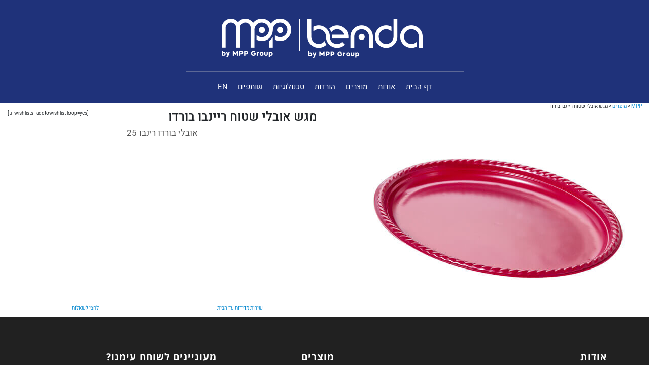

--- FILE ---
content_type: text/html; charset=UTF-8
request_url: https://www.mppackaging.co.il/product/%D7%9E%D7%92%D7%A9-%D7%90%D7%95%D7%91%D7%9C%D7%99-%D7%A9%D7%98%D7%95%D7%97-%D7%A8%D7%99%D7%99%D7%A0%D7%91%D7%95-%D7%91%D7%95%D7%A8%D7%93%D7%95/
body_size: 12145
content:
<!DOCTYPE html>
<html dir="rtl" lang="he-IL">

<head>
	<meta charset="UTF-8">
	<meta name="viewport" content="width=device-width, initial-scale=1, shrink-to-fit=no">
	<meta name="mobile-web-app-capable" content="yes">
	<meta name="apple-mobile-web-app-capable" content="yes">
	<meta name="apple-mobile-web-app-title" content="MPP - ">
	<link rel="profile" href="https://gmpg.org/xfn/11">
	<link rel="pingback" href="https://www.mppackaging.co.il/xmlrpc.php">
	<title>מגש אובלי שטוח ריינבו בורדו &#8211; MPP</title>
<meta name='robots' content='max-image-preview:large' />
	<style>img:is([sizes="auto" i], [sizes^="auto," i]) { contain-intrinsic-size: 3000px 1500px }</style>
	<link rel="alternate" type="application/rss+xml" title="MPP &laquo; פיד‏" href="https://www.mppackaging.co.il/feed/" />
<link rel="alternate" type="application/rss+xml" title="MPP &laquo; פיד תגובות‏" href="https://www.mppackaging.co.il/comments/feed/" />
<script type="text/javascript">
/* <![CDATA[ */
window._wpemojiSettings = {"baseUrl":"https:\/\/s.w.org\/images\/core\/emoji\/16.0.1\/72x72\/","ext":".png","svgUrl":"https:\/\/s.w.org\/images\/core\/emoji\/16.0.1\/svg\/","svgExt":".svg","source":{"concatemoji":"https:\/\/www.mppackaging.co.il\/wp-includes\/js\/wp-emoji-release.min.js?ver=6.8.3"}};
/*! This file is auto-generated */
!function(s,n){var o,i,e;function c(e){try{var t={supportTests:e,timestamp:(new Date).valueOf()};sessionStorage.setItem(o,JSON.stringify(t))}catch(e){}}function p(e,t,n){e.clearRect(0,0,e.canvas.width,e.canvas.height),e.fillText(t,0,0);var t=new Uint32Array(e.getImageData(0,0,e.canvas.width,e.canvas.height).data),a=(e.clearRect(0,0,e.canvas.width,e.canvas.height),e.fillText(n,0,0),new Uint32Array(e.getImageData(0,0,e.canvas.width,e.canvas.height).data));return t.every(function(e,t){return e===a[t]})}function u(e,t){e.clearRect(0,0,e.canvas.width,e.canvas.height),e.fillText(t,0,0);for(var n=e.getImageData(16,16,1,1),a=0;a<n.data.length;a++)if(0!==n.data[a])return!1;return!0}function f(e,t,n,a){switch(t){case"flag":return n(e,"\ud83c\udff3\ufe0f\u200d\u26a7\ufe0f","\ud83c\udff3\ufe0f\u200b\u26a7\ufe0f")?!1:!n(e,"\ud83c\udde8\ud83c\uddf6","\ud83c\udde8\u200b\ud83c\uddf6")&&!n(e,"\ud83c\udff4\udb40\udc67\udb40\udc62\udb40\udc65\udb40\udc6e\udb40\udc67\udb40\udc7f","\ud83c\udff4\u200b\udb40\udc67\u200b\udb40\udc62\u200b\udb40\udc65\u200b\udb40\udc6e\u200b\udb40\udc67\u200b\udb40\udc7f");case"emoji":return!a(e,"\ud83e\udedf")}return!1}function g(e,t,n,a){var r="undefined"!=typeof WorkerGlobalScope&&self instanceof WorkerGlobalScope?new OffscreenCanvas(300,150):s.createElement("canvas"),o=r.getContext("2d",{willReadFrequently:!0}),i=(o.textBaseline="top",o.font="600 32px Arial",{});return e.forEach(function(e){i[e]=t(o,e,n,a)}),i}function t(e){var t=s.createElement("script");t.src=e,t.defer=!0,s.head.appendChild(t)}"undefined"!=typeof Promise&&(o="wpEmojiSettingsSupports",i=["flag","emoji"],n.supports={everything:!0,everythingExceptFlag:!0},e=new Promise(function(e){s.addEventListener("DOMContentLoaded",e,{once:!0})}),new Promise(function(t){var n=function(){try{var e=JSON.parse(sessionStorage.getItem(o));if("object"==typeof e&&"number"==typeof e.timestamp&&(new Date).valueOf()<e.timestamp+604800&&"object"==typeof e.supportTests)return e.supportTests}catch(e){}return null}();if(!n){if("undefined"!=typeof Worker&&"undefined"!=typeof OffscreenCanvas&&"undefined"!=typeof URL&&URL.createObjectURL&&"undefined"!=typeof Blob)try{var e="postMessage("+g.toString()+"("+[JSON.stringify(i),f.toString(),p.toString(),u.toString()].join(",")+"));",a=new Blob([e],{type:"text/javascript"}),r=new Worker(URL.createObjectURL(a),{name:"wpTestEmojiSupports"});return void(r.onmessage=function(e){c(n=e.data),r.terminate(),t(n)})}catch(e){}c(n=g(i,f,p,u))}t(n)}).then(function(e){for(var t in e)n.supports[t]=e[t],n.supports.everything=n.supports.everything&&n.supports[t],"flag"!==t&&(n.supports.everythingExceptFlag=n.supports.everythingExceptFlag&&n.supports[t]);n.supports.everythingExceptFlag=n.supports.everythingExceptFlag&&!n.supports.flag,n.DOMReady=!1,n.readyCallback=function(){n.DOMReady=!0}}).then(function(){return e}).then(function(){var e;n.supports.everything||(n.readyCallback(),(e=n.source||{}).concatemoji?t(e.concatemoji):e.wpemoji&&e.twemoji&&(t(e.twemoji),t(e.wpemoji)))}))}((window,document),window._wpemojiSettings);
/* ]]> */
</script>
<style id='wp-emoji-styles-inline-css' type='text/css'>

	img.wp-smiley, img.emoji {
		display: inline !important;
		border: none !important;
		box-shadow: none !important;
		height: 1em !important;
		width: 1em !important;
		margin: 0 0.07em !important;
		vertical-align: -0.1em !important;
		background: none !important;
		padding: 0 !important;
	}
</style>
<link rel='stylesheet' id='wp-block-library-rtl-css' href='https://www.mppackaging.co.il/wp-includes/css/dist/block-library/style-rtl.min.css?ver=6.8.3' type='text/css' media='all' />
<style id='classic-theme-styles-inline-css' type='text/css'>
/*! This file is auto-generated */
.wp-block-button__link{color:#fff;background-color:#32373c;border-radius:9999px;box-shadow:none;text-decoration:none;padding:calc(.667em + 2px) calc(1.333em + 2px);font-size:1.125em}.wp-block-file__button{background:#32373c;color:#fff;text-decoration:none}
</style>
<style id='global-styles-inline-css' type='text/css'>
:root{--wp--preset--aspect-ratio--square: 1;--wp--preset--aspect-ratio--4-3: 4/3;--wp--preset--aspect-ratio--3-4: 3/4;--wp--preset--aspect-ratio--3-2: 3/2;--wp--preset--aspect-ratio--2-3: 2/3;--wp--preset--aspect-ratio--16-9: 16/9;--wp--preset--aspect-ratio--9-16: 9/16;--wp--preset--color--black: #000000;--wp--preset--color--cyan-bluish-gray: #abb8c3;--wp--preset--color--white: #ffffff;--wp--preset--color--pale-pink: #f78da7;--wp--preset--color--vivid-red: #cf2e2e;--wp--preset--color--luminous-vivid-orange: #ff6900;--wp--preset--color--luminous-vivid-amber: #fcb900;--wp--preset--color--light-green-cyan: #7bdcb5;--wp--preset--color--vivid-green-cyan: #00d084;--wp--preset--color--pale-cyan-blue: #8ed1fc;--wp--preset--color--vivid-cyan-blue: #0693e3;--wp--preset--color--vivid-purple: #9b51e0;--wp--preset--gradient--vivid-cyan-blue-to-vivid-purple: linear-gradient(135deg,rgba(6,147,227,1) 0%,rgb(155,81,224) 100%);--wp--preset--gradient--light-green-cyan-to-vivid-green-cyan: linear-gradient(135deg,rgb(122,220,180) 0%,rgb(0,208,130) 100%);--wp--preset--gradient--luminous-vivid-amber-to-luminous-vivid-orange: linear-gradient(135deg,rgba(252,185,0,1) 0%,rgba(255,105,0,1) 100%);--wp--preset--gradient--luminous-vivid-orange-to-vivid-red: linear-gradient(135deg,rgba(255,105,0,1) 0%,rgb(207,46,46) 100%);--wp--preset--gradient--very-light-gray-to-cyan-bluish-gray: linear-gradient(135deg,rgb(238,238,238) 0%,rgb(169,184,195) 100%);--wp--preset--gradient--cool-to-warm-spectrum: linear-gradient(135deg,rgb(74,234,220) 0%,rgb(151,120,209) 20%,rgb(207,42,186) 40%,rgb(238,44,130) 60%,rgb(251,105,98) 80%,rgb(254,248,76) 100%);--wp--preset--gradient--blush-light-purple: linear-gradient(135deg,rgb(255,206,236) 0%,rgb(152,150,240) 100%);--wp--preset--gradient--blush-bordeaux: linear-gradient(135deg,rgb(254,205,165) 0%,rgb(254,45,45) 50%,rgb(107,0,62) 100%);--wp--preset--gradient--luminous-dusk: linear-gradient(135deg,rgb(255,203,112) 0%,rgb(199,81,192) 50%,rgb(65,88,208) 100%);--wp--preset--gradient--pale-ocean: linear-gradient(135deg,rgb(255,245,203) 0%,rgb(182,227,212) 50%,rgb(51,167,181) 100%);--wp--preset--gradient--electric-grass: linear-gradient(135deg,rgb(202,248,128) 0%,rgb(113,206,126) 100%);--wp--preset--gradient--midnight: linear-gradient(135deg,rgb(2,3,129) 0%,rgb(40,116,252) 100%);--wp--preset--font-size--small: 13px;--wp--preset--font-size--medium: 20px;--wp--preset--font-size--large: 36px;--wp--preset--font-size--x-large: 42px;--wp--preset--spacing--20: 0.44rem;--wp--preset--spacing--30: 0.67rem;--wp--preset--spacing--40: 1rem;--wp--preset--spacing--50: 1.5rem;--wp--preset--spacing--60: 2.25rem;--wp--preset--spacing--70: 3.38rem;--wp--preset--spacing--80: 5.06rem;--wp--preset--shadow--natural: 6px 6px 9px rgba(0, 0, 0, 0.2);--wp--preset--shadow--deep: 12px 12px 50px rgba(0, 0, 0, 0.4);--wp--preset--shadow--sharp: 6px 6px 0px rgba(0, 0, 0, 0.2);--wp--preset--shadow--outlined: 6px 6px 0px -3px rgba(255, 255, 255, 1), 6px 6px rgba(0, 0, 0, 1);--wp--preset--shadow--crisp: 6px 6px 0px rgba(0, 0, 0, 1);}:where(.is-layout-flex){gap: 0.5em;}:where(.is-layout-grid){gap: 0.5em;}body .is-layout-flex{display: flex;}.is-layout-flex{flex-wrap: wrap;align-items: center;}.is-layout-flex > :is(*, div){margin: 0;}body .is-layout-grid{display: grid;}.is-layout-grid > :is(*, div){margin: 0;}:where(.wp-block-columns.is-layout-flex){gap: 2em;}:where(.wp-block-columns.is-layout-grid){gap: 2em;}:where(.wp-block-post-template.is-layout-flex){gap: 1.25em;}:where(.wp-block-post-template.is-layout-grid){gap: 1.25em;}.has-black-color{color: var(--wp--preset--color--black) !important;}.has-cyan-bluish-gray-color{color: var(--wp--preset--color--cyan-bluish-gray) !important;}.has-white-color{color: var(--wp--preset--color--white) !important;}.has-pale-pink-color{color: var(--wp--preset--color--pale-pink) !important;}.has-vivid-red-color{color: var(--wp--preset--color--vivid-red) !important;}.has-luminous-vivid-orange-color{color: var(--wp--preset--color--luminous-vivid-orange) !important;}.has-luminous-vivid-amber-color{color: var(--wp--preset--color--luminous-vivid-amber) !important;}.has-light-green-cyan-color{color: var(--wp--preset--color--light-green-cyan) !important;}.has-vivid-green-cyan-color{color: var(--wp--preset--color--vivid-green-cyan) !important;}.has-pale-cyan-blue-color{color: var(--wp--preset--color--pale-cyan-blue) !important;}.has-vivid-cyan-blue-color{color: var(--wp--preset--color--vivid-cyan-blue) !important;}.has-vivid-purple-color{color: var(--wp--preset--color--vivid-purple) !important;}.has-black-background-color{background-color: var(--wp--preset--color--black) !important;}.has-cyan-bluish-gray-background-color{background-color: var(--wp--preset--color--cyan-bluish-gray) !important;}.has-white-background-color{background-color: var(--wp--preset--color--white) !important;}.has-pale-pink-background-color{background-color: var(--wp--preset--color--pale-pink) !important;}.has-vivid-red-background-color{background-color: var(--wp--preset--color--vivid-red) !important;}.has-luminous-vivid-orange-background-color{background-color: var(--wp--preset--color--luminous-vivid-orange) !important;}.has-luminous-vivid-amber-background-color{background-color: var(--wp--preset--color--luminous-vivid-amber) !important;}.has-light-green-cyan-background-color{background-color: var(--wp--preset--color--light-green-cyan) !important;}.has-vivid-green-cyan-background-color{background-color: var(--wp--preset--color--vivid-green-cyan) !important;}.has-pale-cyan-blue-background-color{background-color: var(--wp--preset--color--pale-cyan-blue) !important;}.has-vivid-cyan-blue-background-color{background-color: var(--wp--preset--color--vivid-cyan-blue) !important;}.has-vivid-purple-background-color{background-color: var(--wp--preset--color--vivid-purple) !important;}.has-black-border-color{border-color: var(--wp--preset--color--black) !important;}.has-cyan-bluish-gray-border-color{border-color: var(--wp--preset--color--cyan-bluish-gray) !important;}.has-white-border-color{border-color: var(--wp--preset--color--white) !important;}.has-pale-pink-border-color{border-color: var(--wp--preset--color--pale-pink) !important;}.has-vivid-red-border-color{border-color: var(--wp--preset--color--vivid-red) !important;}.has-luminous-vivid-orange-border-color{border-color: var(--wp--preset--color--luminous-vivid-orange) !important;}.has-luminous-vivid-amber-border-color{border-color: var(--wp--preset--color--luminous-vivid-amber) !important;}.has-light-green-cyan-border-color{border-color: var(--wp--preset--color--light-green-cyan) !important;}.has-vivid-green-cyan-border-color{border-color: var(--wp--preset--color--vivid-green-cyan) !important;}.has-pale-cyan-blue-border-color{border-color: var(--wp--preset--color--pale-cyan-blue) !important;}.has-vivid-cyan-blue-border-color{border-color: var(--wp--preset--color--vivid-cyan-blue) !important;}.has-vivid-purple-border-color{border-color: var(--wp--preset--color--vivid-purple) !important;}.has-vivid-cyan-blue-to-vivid-purple-gradient-background{background: var(--wp--preset--gradient--vivid-cyan-blue-to-vivid-purple) !important;}.has-light-green-cyan-to-vivid-green-cyan-gradient-background{background: var(--wp--preset--gradient--light-green-cyan-to-vivid-green-cyan) !important;}.has-luminous-vivid-amber-to-luminous-vivid-orange-gradient-background{background: var(--wp--preset--gradient--luminous-vivid-amber-to-luminous-vivid-orange) !important;}.has-luminous-vivid-orange-to-vivid-red-gradient-background{background: var(--wp--preset--gradient--luminous-vivid-orange-to-vivid-red) !important;}.has-very-light-gray-to-cyan-bluish-gray-gradient-background{background: var(--wp--preset--gradient--very-light-gray-to-cyan-bluish-gray) !important;}.has-cool-to-warm-spectrum-gradient-background{background: var(--wp--preset--gradient--cool-to-warm-spectrum) !important;}.has-blush-light-purple-gradient-background{background: var(--wp--preset--gradient--blush-light-purple) !important;}.has-blush-bordeaux-gradient-background{background: var(--wp--preset--gradient--blush-bordeaux) !important;}.has-luminous-dusk-gradient-background{background: var(--wp--preset--gradient--luminous-dusk) !important;}.has-pale-ocean-gradient-background{background: var(--wp--preset--gradient--pale-ocean) !important;}.has-electric-grass-gradient-background{background: var(--wp--preset--gradient--electric-grass) !important;}.has-midnight-gradient-background{background: var(--wp--preset--gradient--midnight) !important;}.has-small-font-size{font-size: var(--wp--preset--font-size--small) !important;}.has-medium-font-size{font-size: var(--wp--preset--font-size--medium) !important;}.has-large-font-size{font-size: var(--wp--preset--font-size--large) !important;}.has-x-large-font-size{font-size: var(--wp--preset--font-size--x-large) !important;}
:where(.wp-block-post-template.is-layout-flex){gap: 1.25em;}:where(.wp-block-post-template.is-layout-grid){gap: 1.25em;}
:where(.wp-block-columns.is-layout-flex){gap: 2em;}:where(.wp-block-columns.is-layout-grid){gap: 2em;}
:root :where(.wp-block-pullquote){font-size: 1.5em;line-height: 1.6;}
</style>
<link rel='stylesheet' id='contact-form-7-css' href='https://www.mppackaging.co.il/wp-content/plugins/contact-form-7/includes/css/styles.css?ver=6.1.3' type='text/css' media='all' />
<link rel='stylesheet' id='contact-form-7-rtl-css' href='https://www.mppackaging.co.il/wp-content/plugins/contact-form-7/includes/css/styles-rtl.css?ver=6.1.3' type='text/css' media='all' />
<link rel='stylesheet' id='photoswipe-css' href='https://www.mppackaging.co.il/wp-content/plugins/woocommerce/assets/css/photoswipe/photoswipe.min.css?ver=10.3.4' type='text/css' media='all' />
<link rel='stylesheet' id='photoswipe-default-skin-css' href='https://www.mppackaging.co.il/wp-content/plugins/woocommerce/assets/css/photoswipe/default-skin/default-skin.min.css?ver=10.3.4' type='text/css' media='all' />
<link rel='stylesheet' id='woocommerce-layout-rtl-css' href='https://www.mppackaging.co.il/wp-content/plugins/woocommerce/assets/css/woocommerce-layout-rtl.css?ver=10.3.4' type='text/css' media='all' />
<link rel='stylesheet' id='woocommerce-smallscreen-rtl-css' href='https://www.mppackaging.co.il/wp-content/plugins/woocommerce/assets/css/woocommerce-smallscreen-rtl.css?ver=10.3.4' type='text/css' media='only screen and (max-width: 768px)' />
<link rel='stylesheet' id='woocommerce-general-rtl-css' href='https://www.mppackaging.co.il/wp-content/plugins/woocommerce/assets/css/woocommerce-rtl.css?ver=10.3.4' type='text/css' media='all' />
<style id='woocommerce-inline-inline-css' type='text/css'>
.woocommerce form .form-row .required { visibility: visible; }
</style>
<link rel='stylesheet' id='brands-styles-css' href='https://www.mppackaging.co.il/wp-content/plugins/woocommerce/assets/css/brands.css?ver=10.3.4' type='text/css' media='all' />
<link rel='stylesheet' id='understrap-styles-css' href='https://www.mppackaging.co.il/wp-content/themes/frontend/css/theme.min.css?ver=9.9.9.1714913716' type='text/css' media='all' />
<script type="text/javascript" src="https://www.mppackaging.co.il/wp-includes/js/jquery/jquery.min.js?ver=3.7.1" id="jquery-core-js"></script>
<script type="text/javascript" src="https://www.mppackaging.co.il/wp-includes/js/jquery/jquery-migrate.min.js?ver=3.4.1" id="jquery-migrate-js"></script>
<script type="text/javascript" src="https://www.mppackaging.co.il/wp-content/plugins/woocommerce/assets/js/jquery-blockui/jquery.blockUI.min.js?ver=2.7.0-wc.10.3.4" id="wc-jquery-blockui-js" defer="defer" data-wp-strategy="defer"></script>
<script type="text/javascript" id="wc-add-to-cart-js-extra">
/* <![CDATA[ */
var wc_add_to_cart_params = {"ajax_url":"\/wp-admin\/admin-ajax.php","wc_ajax_url":"\/?wc-ajax=%%endpoint%%","i18n_view_cart":"\u05de\u05e2\u05d1\u05e8 \u05dc\u05e1\u05dc \u05d4\u05e7\u05e0\u05d9\u05d5\u05ea","cart_url":"https:\/\/www.mppackaging.co.il\/cart\/","is_cart":"","cart_redirect_after_add":"no"};
/* ]]> */
</script>
<script type="text/javascript" src="https://www.mppackaging.co.il/wp-content/plugins/woocommerce/assets/js/frontend/add-to-cart.min.js?ver=10.3.4" id="wc-add-to-cart-js" defer="defer" data-wp-strategy="defer"></script>
<script type="text/javascript" src="https://www.mppackaging.co.il/wp-content/plugins/woocommerce/assets/js/zoom/jquery.zoom.min.js?ver=1.7.21-wc.10.3.4" id="wc-zoom-js" defer="defer" data-wp-strategy="defer"></script>
<script type="text/javascript" src="https://www.mppackaging.co.il/wp-content/plugins/woocommerce/assets/js/flexslider/jquery.flexslider.min.js?ver=2.7.2-wc.10.3.4" id="wc-flexslider-js" defer="defer" data-wp-strategy="defer"></script>
<script type="text/javascript" src="https://www.mppackaging.co.il/wp-content/plugins/woocommerce/assets/js/photoswipe/photoswipe.min.js?ver=4.1.1-wc.10.3.4" id="wc-photoswipe-js" defer="defer" data-wp-strategy="defer"></script>
<script type="text/javascript" src="https://www.mppackaging.co.il/wp-content/plugins/woocommerce/assets/js/photoswipe/photoswipe-ui-default.min.js?ver=4.1.1-wc.10.3.4" id="wc-photoswipe-ui-default-js" defer="defer" data-wp-strategy="defer"></script>
<script type="text/javascript" id="wc-single-product-js-extra">
/* <![CDATA[ */
var wc_single_product_params = {"i18n_required_rating_text":"\u05d1\u05d7\u05e8 \u05d3\u05d9\u05e8\u05d5\u05d2","i18n_rating_options":["1 \u05de\u05ea\u05d5\u05da 5 \u05db\u05d5\u05db\u05d1\u05d9\u05dd","2 \u05de\u05ea\u05d5\u05da 5 \u05db\u05d5\u05db\u05d1\u05d9\u05dd","3 \u05de\u05ea\u05d5\u05da 5 \u05db\u05d5\u05db\u05d1\u05d9\u05dd","4 \u05de\u05ea\u05d5\u05da 5 \u05db\u05d5\u05db\u05d1\u05d9\u05dd","5 \u05de\u05ea\u05d5\u05da 5 \u05db\u05d5\u05db\u05d1\u05d9\u05dd"],"i18n_product_gallery_trigger_text":"\u05dc\u05d4\u05e6\u05d9\u05d2 \u05d0\u05ea \u05d2\u05dc\u05e8\u05d9\u05d9\u05ea \u05d4\u05ea\u05de\u05d5\u05e0\u05d5\u05ea \u05e2\u05dc \u05de\u05e1\u05da \u05de\u05dc\u05d0","review_rating_required":"yes","flexslider":{"rtl":true,"animation":"slide","smoothHeight":true,"directionNav":false,"controlNav":"thumbnails","slideshow":false,"animationSpeed":500,"animationLoop":false,"allowOneSlide":false},"zoom_enabled":"1","zoom_options":[],"photoswipe_enabled":"1","photoswipe_options":{"shareEl":false,"closeOnScroll":false,"history":false,"hideAnimationDuration":0,"showAnimationDuration":0},"flexslider_enabled":"1"};
/* ]]> */
</script>
<script type="text/javascript" src="https://www.mppackaging.co.il/wp-content/plugins/woocommerce/assets/js/frontend/single-product.min.js?ver=10.3.4" id="wc-single-product-js" defer="defer" data-wp-strategy="defer"></script>
<script type="text/javascript" src="https://www.mppackaging.co.il/wp-content/plugins/woocommerce/assets/js/js-cookie/js.cookie.min.js?ver=2.1.4-wc.10.3.4" id="wc-js-cookie-js" defer="defer" data-wp-strategy="defer"></script>
<script type="text/javascript" id="woocommerce-js-extra">
/* <![CDATA[ */
var woocommerce_params = {"ajax_url":"\/wp-admin\/admin-ajax.php","wc_ajax_url":"\/?wc-ajax=%%endpoint%%","i18n_password_show":"\u05dc\u05d4\u05e6\u05d9\u05d2 \u05e1\u05d9\u05e1\u05de\u05d4","i18n_password_hide":"\u05dc\u05d4\u05e1\u05ea\u05d9\u05e8 \u05e1\u05d9\u05e1\u05de\u05d4"};
/* ]]> */
</script>
<script type="text/javascript" src="https://www.mppackaging.co.il/wp-content/plugins/woocommerce/assets/js/frontend/woocommerce.min.js?ver=10.3.4" id="woocommerce-js" defer="defer" data-wp-strategy="defer"></script>
<link rel="https://api.w.org/" href="https://www.mppackaging.co.il/wp-json/" /><link rel="alternate" title="JSON" type="application/json" href="https://www.mppackaging.co.il/wp-json/wp/v2/product/222" /><link rel="EditURI" type="application/rsd+xml" title="RSD" href="https://www.mppackaging.co.il/xmlrpc.php?rsd" />
<meta name="generator" content="WordPress 6.8.3" />
<meta name="generator" content="WooCommerce 10.3.4" />
<link rel="canonical" href="https://www.mppackaging.co.il/product/%d7%9e%d7%92%d7%a9-%d7%90%d7%95%d7%91%d7%9c%d7%99-%d7%a9%d7%98%d7%95%d7%97-%d7%a8%d7%99%d7%99%d7%a0%d7%91%d7%95-%d7%91%d7%95%d7%a8%d7%93%d7%95/" />
<link rel='shortlink' href='https://www.mppackaging.co.il/?p=222' />
<link rel="alternate" title="oEmbed (JSON)" type="application/json+oembed" href="https://www.mppackaging.co.il/wp-json/oembed/1.0/embed?url=https%3A%2F%2Fwww.mppackaging.co.il%2Fproduct%2F%25d7%259e%25d7%2592%25d7%25a9-%25d7%2590%25d7%2595%25d7%2591%25d7%259c%25d7%2599-%25d7%25a9%25d7%2598%25d7%2595%25d7%2597-%25d7%25a8%25d7%2599%25d7%2599%25d7%25a0%25d7%2591%25d7%2595-%25d7%2591%25d7%2595%25d7%25a8%25d7%2593%25d7%2595%2F" />
<link rel="alternate" title="oEmbed (XML)" type="text/xml+oembed" href="https://www.mppackaging.co.il/wp-json/oembed/1.0/embed?url=https%3A%2F%2Fwww.mppackaging.co.il%2Fproduct%2F%25d7%259e%25d7%2592%25d7%25a9-%25d7%2590%25d7%2595%25d7%2591%25d7%259c%25d7%2599-%25d7%25a9%25d7%2598%25d7%2595%25d7%2597-%25d7%25a8%25d7%2599%25d7%2599%25d7%25a0%25d7%2591%25d7%2595-%25d7%2591%25d7%2595%25d7%25a8%25d7%2593%25d7%2595%2F&#038;format=xml" />
	<noscript><style>.woocommerce-product-gallery{ opacity: 1 !important; }</style></noscript>
	<style type="text/css">.recentcomments a{display:inline !important;padding:0 !important;margin:0 !important;}</style>	
	<!-- Global site tag (gtag.js) - Google Analytics -->
    <script async src="https://www.googletagmanager.com/gtag/js?id=UA-171780089-1"></script>
    <script>
      window.dataLayer = window.dataLayer || [];
      function gtag(){dataLayer.push(arguments);}
      gtag('js', new Date());
    
      gtag('config', 'UA-171780089-1');
</script>

</head>

<body data-rsssl=1 class="rtl wp-singular product-template-default single single-product postid-222 wp-custom-logo wp-theme-frontend theme-frontend woocommerce woocommerce-page woocommerce-no-js">

	<div class="preloader">
		<div class="progress">
			<div class="indeterminate"></div>
		</div>
	</div>

	<div class="hfeed site" id="page">

		<div class="container-fluid p-0">
			<!-- ******************* The Navbar Area ******************* -->

			<div id="wrapper-navbar" itemscope itemtype="http://schema.org/WebSite">

				<a class="skip-link screen-reader-text sr-only" href="#content">Skip to content</a>

				<header>
					<div class="row fixed-top">
						<div class="col-md-12 logo">
							<a href="https://www.mppackaging.co.il/" class="navbar-brand custom-logo-link" rel="home"><img width="396" height="77" src="https://www.mppackaging.co.il/wp-content/uploads/logos.png" class="img-fluid" alt="MPP" decoding="async" /></a>						</div>
						<div class="col-md-12 menu">
							<div class="mobile-only">
								<div class="row">
									<div class="mobile-trigger-btn col-auto ml-auto">
										<div class="mobile-menu" data="0">
											<div class="con" data="0">
												<div class="bar top"></div>
												<div class="bar middle"></div>
												<div class="bar bottom"></div>
											</div>
										</div>
									</div>
								</div>
							</div>
							<div class="menu-wrapper">
																<ul id="menu-main-menu" class="menu"><li class='item  menu-item menu-item-type-post_type menu-item-object-page menu-item-home'><a href="https://www.mppackaging.co.il/" class="title" >דף הבית</a>
</li>
<li class='item  menu-item menu-item-type-post_type menu-item-object-page'><a href="https://www.mppackaging.co.il/%d7%90%d7%95%d7%93%d7%95%d7%aa/" class="title" >אודות</a>
</li>
<li class='item  products menu-item menu-item-type-custom menu-item-object-custom menu-item-has-children'><a href="#" class="title" >מוצרים</a>

<ul class="sub-menu">
<li class='item blue menu-item menu-item-type-taxonomy menu-item-object-product_cat menu-item-has-children'><div class="image-item">
							<div class="icon">
								<img src="https://www.mppackaging.co.il/wp-content/uploads/mpp_icon_menu.png" alt="MPP icon">
							</div>
							<div class="category-logo">
								<img src="https://www.mppackaging.co.il/wp-content/uploads/small-mpp.png" alt="MPP">
							</div>
						</div>
	<ul class="sub-menu">
<li class='item  menu-item menu-item-type-custom menu-item-object-custom'><a href="https://www.mppackaging.co.il/product-category/%d7%92%d7%91%d7%99%d7%a2%d7%99%d7%9d-%d7%95%d7%9e%d7%9b%d7%a1%d7%99%d7%9d-%d7%9c%d7%94%d7%93%d7%a4%d7%a1%d7%94-mpp/%d7%92%d7%91%d7%99%d7%a2%d7%99%d7%9d-%d7%95%d7%9e%d7%9b%d7%a1%d7%99%d7%9d-%d7%9c%d7%94%d7%93%d7%a4%d7%a1%d7%94/" class="title" >גביעים ומכסים להדפסה</a>
</li>
<li class='item  menu-item menu-item-type-custom menu-item-object-custom menu-item-has-children'><a href="https://www.mppackaging.co.il/product-category/%d7%92%d7%91%d7%99%d7%a2%d7%99%d7%9d-mpp/%d7%92%d7%91%d7%99%d7%a2%d7%99%d7%9d-%d7%92%d7%91%d7%99%d7%a2%d7%99%d7%9d-mpp/" class="title" >גביעים</a>

		<ul class="sub-menu">
<li class='item  menu-item menu-item-type-taxonomy menu-item-object-product_cat'><a href="https://www.mppackaging.co.il/product-category/mpp/%d7%92%d7%91%d7%99%d7%a2%d7%99%d7%9d-mpp/%d7%92%d7%91%d7%99%d7%a2%d7%99%d7%9d-%d7%92%d7%91%d7%99%d7%a2%d7%99%d7%9d-mpp/" class="title" >גביעים</a>
</li>
		</ul>
</li>
<li class='item  menu-item menu-item-type-custom menu-item-object-custom menu-item-has-children'><a href="https://www.mppackaging.co.il/product-category/%d7%9b%d7%95%d7%a1%d7%95%d7%aa-mpp/%d7%9b%d7%95%d7%a1%d7%95%d7%aa-%d7%9b%d7%95%d7%a1%d7%95%d7%aa-mpp/" class="title" >כוסות</a>

		<ul class="sub-menu">
<li class='item  menu-item menu-item-type-taxonomy menu-item-object-product_cat'><a href="https://www.mppackaging.co.il/product-category/mpp/%d7%9b%d7%95%d7%a1%d7%95%d7%aa-mpp/%d7%9b%d7%95%d7%a1%d7%95%d7%aa-%d7%9b%d7%95%d7%a1%d7%95%d7%aa-mpp/" class="title" >כוסות</a>
</li>
		</ul>
</li>
<li class='item  menu-item menu-item-type-custom menu-item-object-custom menu-item-has-children'><a href="https://www.mppackaging.co.il/product-category/%d7%9e%d7%92%d7%a9/%d7%9e%d7%92%d7%a9-%d7%9e%d7%92%d7%a9/" class="title" >מגש</a>

		<ul class="sub-menu">
<li class='item  menu-item menu-item-type-taxonomy menu-item-object-product_cat'><a href="https://www.mppackaging.co.il/product-category/mpp/%d7%9e%d7%92%d7%a9%d7%99%d7%9d/%d7%9e%d7%92%d7%a9-%d7%9e%d7%92%d7%a9/" class="title" >מגש</a>
</li>
		</ul>
</li>
<li class='item  menu-item menu-item-type-custom menu-item-object-custom menu-item-has-children'><a href="https://www.mppackaging.co.il/product-category/%d7%9e%d7%9b%d7%a1%d7%99%d7%9d/%d7%9e%d7%9b%d7%a1%d7%99%d7%9d-%d7%9e%d7%9b%d7%a1%d7%99%d7%9d/" class="title" >מכסים</a>

		<ul class="sub-menu">
<li class='item  menu-item menu-item-type-taxonomy menu-item-object-product_cat'><a href="https://www.mppackaging.co.il/product-category/mpp/%d7%9e%d7%9b%d7%a1%d7%99%d7%9d/%d7%9e%d7%9b%d7%a1%d7%99%d7%9d-%d7%9e%d7%9b%d7%a1%d7%99%d7%9d/" class="title" >מכסים</a>
</li>
		</ul>
</li>
<li class='item  menu-item menu-item-type-custom menu-item-object-custom menu-item-has-children'><a href="https://www.mppackaging.co.il/product-category/%d7%a6%d7%9c%d7%97%d7%95%d7%aa-mpp/%d7%a6%d7%9c%d7%97%d7%aa-7/" class="title" >צלחות</a>

		<ul class="sub-menu">
<li class='item  menu-item menu-item-type-taxonomy menu-item-object-product_cat'><a href="https://www.mppackaging.co.il/product-category/mpp/%d7%a6%d7%9c%d7%97%d7%95%d7%aa-mpp/%d7%a6%d7%9c%d7%97%d7%aa-7/" class="title" >צלחת 7</a>
</li>
<li class='item  menu-item menu-item-type-taxonomy menu-item-object-product_cat'><a href="https://www.mppackaging.co.il/product-category/mpp/%d7%a6%d7%9c%d7%97%d7%95%d7%aa-mpp/%d7%a6%d7%9c%d7%97%d7%aa-9/" class="title" >צלחת 9</a>
</li>
		</ul>
</li>
<li class='item  menu-item menu-item-type-custom menu-item-object-custom menu-item-has-children'><a href="https://www.mppackaging.co.il/product-category/%d7%a6%d7%9c%d7%97%d7%95%d7%aa-%d7%a2%d7%9e%d7%95%d7%a7%d7%95%d7%aa/%d7%9c%d7%a4%d7%aa%d7%a0%d7%99%d7%95%d7%aa/" class="title" >צלחות עמוקות</a>

		<ul class="sub-menu">
<li class='item  menu-item menu-item-type-taxonomy menu-item-object-product_cat'><a href="https://www.mppackaging.co.il/product-category/mpp/%d7%a6%d7%9c%d7%97%d7%95%d7%aa-%d7%a2%d7%9e%d7%95%d7%a7%d7%95%d7%aa/%d7%9c%d7%a4%d7%aa%d7%a0%d7%99%d7%95%d7%aa/" class="title" >לפתניות</a>
</li>
<li class='item  menu-item menu-item-type-taxonomy menu-item-object-product_cat'><a href="https://www.mppackaging.co.il/product-category/mpp/%d7%a6%d7%9c%d7%97%d7%95%d7%aa-%d7%a2%d7%9e%d7%95%d7%a7%d7%95%d7%aa/%d7%9e%d7%a8%d7%a7%d7%99%d7%95%d7%aa/" class="title" >מרקיות</a>
</li>
		</ul>
</li>
	</ul>
</li>
<li class='item green menu-item menu-item-type-taxonomy menu-item-object-product_cat current-product-ancestor current-menu-parent current-product-parent menu-item-has-children'><div class="image-item">
							<div class="icon">
								<img src="https://www.mppackaging.co.il/wp-content/uploads/benda_icon_menu.png" alt="Benda icon">
							</div>
							<div class="category-logo">
								<img src="https://www.mppackaging.co.il/wp-content/uploads/small-benda.png" alt="Benda">
							</div>
						</div>
	<ul class="sub-menu">
<li class='item  menu-item menu-item-type-custom menu-item-object-custom menu-item-has-children'><a href="https://www.mppackaging.co.il/product-category/benda/%d7%97%d7%93-%d7%a4%d7%a2%d7%9e%d7%99-%d7%a9%d7%a7%d7%95%d7%a3/%d7%a1%d7%93%d7%a8%d7%aa-%d7%94%d7%a9%d7%a7%d7%95%d7%a4%d7%99%d7%9d/" class="title" >חד פעמי שקוף</a>

		<ul class="sub-menu">
<li class='item  menu-item menu-item-type-taxonomy menu-item-object-product_cat'><a href="https://www.mppackaging.co.il/product-category/benda/%d7%97%d7%93-%d7%a4%d7%a2%d7%9e%d7%99-%d7%a9%d7%a7%d7%95%d7%a3/%d7%a1%d7%93%d7%a8%d7%aa-%d7%94%d7%a9%d7%a7%d7%95%d7%a4%d7%99%d7%9d/" class="title" >סדרת השקופים</a>
</li>
		</ul>
</li>
<li class='item  menu-item menu-item-type-custom menu-item-object-custom menu-item-has-children'><a href="https://www.mppackaging.co.il/product-category/benda/%d7%92%d7%91%d7%99%d7%a2%d7%99%d7%9d/" class="title" >גביעים</a>

		<ul class="sub-menu">
<li class='item  menu-item menu-item-type-taxonomy menu-item-object-product_cat'><a href="https://www.mppackaging.co.il/product-category/benda/%d7%92%d7%91%d7%99%d7%a2%d7%99%d7%9d/%d7%92%d7%91%d7%99%d7%a2%d7%99%d7%9d-%d7%91%d7%a0%d7%93%d7%a2/" class="title" >גביעים בנדע</a>
</li>
		</ul>
</li>
<li class='item  menu-item menu-item-type-custom menu-item-object-custom menu-item-has-children'><a href="https://www.mppackaging.co.il/product-category/benda/%d7%a6%d7%9c%d7%97%d7%95%d7%aa/%d7%9e%d7%92%d7%a9-%d7%90%d7%95%d7%91%d7%9c%d7%99-%d7%a9%d7%98%d7%95%d7%97/" class="title" >צלחות</a>

		<ul class="sub-menu">
<li class='item  menu-item menu-item-type-taxonomy menu-item-object-product_cat'><a href="https://www.mppackaging.co.il/product-category/benda/%d7%a6%d7%9c%d7%97%d7%95%d7%aa/%d7%a6%d7%9c%d7%97%d7%aa-7-%d7%a6%d7%9c%d7%97%d7%95%d7%aa/" class="title" >צלחת 7</a>
</li>
<li class='item  menu-item menu-item-type-taxonomy menu-item-object-product_cat'><a href="https://www.mppackaging.co.il/product-category/benda/%d7%a6%d7%9c%d7%97%d7%95%d7%aa/%d7%a6%d7%9c%d7%97%d7%aa-9-%d7%a6%d7%9c%d7%97%d7%95%d7%aa/" class="title" >צלחת 9</a>
</li>
<li class='item  menu-item menu-item-type-taxonomy menu-item-object-product_cat'><a href="https://www.mppackaging.co.il/product-category/benda/%d7%a6%d7%9c%d7%97%d7%95%d7%aa/%d7%a6%d7%9c%d7%97%d7%aa-10-%d7%a2%d7%a0%d7%a7%d7%99%d7%aa/" class="title" >צלחת 10 ענקית</a>
</li>
<li class='item  menu-item menu-item-type-taxonomy menu-item-object-product_cat current-product-ancestor current-menu-parent current-product-parent'><a href="https://www.mppackaging.co.il/product-category/benda/%d7%a6%d7%9c%d7%97%d7%95%d7%aa/%d7%9e%d7%92%d7%a9-%d7%90%d7%95%d7%91%d7%9c%d7%99-%d7%a9%d7%98%d7%95%d7%97/" class="title" >מגש אובלי שטוח</a>
</li>
<li class='item  menu-item menu-item-type-taxonomy menu-item-object-product_cat'><a href="https://www.mppackaging.co.il/product-category/benda/%d7%a6%d7%9c%d7%97%d7%95%d7%aa/%d7%9e%d7%92%d7%a9-%d7%90%d7%95%d7%91%d7%9c%d7%99-%d7%a2%d7%9e%d7%95%d7%a7/" class="title" >מגש אובלי עמוק</a>
</li>
		</ul>
</li>
<li class='item  menu-item menu-item-type-custom menu-item-object-custom menu-item-has-children'><a href="https://www.mppackaging.co.il/product-category/benda/%d7%a6%d7%9c%d7%97%d7%95%d7%aa-%d7%a2%d7%9e%d7%95%d7%a7%d7%95%d7%aa-benda/%d7%9c%d7%a4%d7%aa%d7%a0%d7%99%d7%94/" class="title" >צלחות עמוקות</a>

		<ul class="sub-menu">
<li class='item  menu-item menu-item-type-taxonomy menu-item-object-product_cat'><a href="https://www.mppackaging.co.il/product-category/benda/%d7%a6%d7%9c%d7%97%d7%95%d7%aa-%d7%a2%d7%9e%d7%95%d7%a7%d7%95%d7%aa-benda/%d7%a6%d7%9c%d7%97%d7%aa-8/" class="title" >צלחת 8</a>
</li>
<li class='item  menu-item menu-item-type-taxonomy menu-item-object-product_cat'><a href="https://www.mppackaging.co.il/product-category/benda/%d7%a6%d7%9c%d7%97%d7%95%d7%aa-%d7%a2%d7%9e%d7%95%d7%a7%d7%95%d7%aa-benda/%d7%a7%d7%a2%d7%a8%d7%94-%d7%a2%d7%9e%d7%95%d7%a7%d7%94/" class="title" >קערה עמוקה</a>
</li>
<li class='item  menu-item menu-item-type-taxonomy menu-item-object-product_cat'><a href="https://www.mppackaging.co.il/product-category/benda/%d7%a6%d7%9c%d7%97%d7%95%d7%aa-%d7%a2%d7%9e%d7%95%d7%a7%d7%95%d7%aa-benda/%d7%a7%d7%a1%d7%a8%d7%95%d7%9c/" class="title" >קסרול</a>
</li>
<li class='item  menu-item menu-item-type-taxonomy menu-item-object-product_cat'><a href="https://www.mppackaging.co.il/product-category/benda/%d7%a6%d7%9c%d7%97%d7%95%d7%aa-%d7%a2%d7%9e%d7%95%d7%a7%d7%95%d7%aa-benda/%d7%9e%d7%a8%d7%a7%d7%99%d7%99%d7%94/" class="title" >מרקייה</a>
</li>
<li class='item  menu-item menu-item-type-taxonomy menu-item-object-product_cat'><a href="https://www.mppackaging.co.il/product-category/benda/%d7%a6%d7%9c%d7%97%d7%95%d7%aa-%d7%a2%d7%9e%d7%95%d7%a7%d7%95%d7%aa-benda/%d7%9c%d7%a4%d7%aa%d7%a0%d7%99%d7%94/" class="title" >לפתניה</a>
</li>
		</ul>
</li>
	</ul>
</li>
</ul>
</li>
<li class='item  menu-item menu-item-type-post_type menu-item-object-page'><a href="https://www.mppackaging.co.il/%d7%94%d7%95%d7%a8%d7%93%d7%95%d7%aa/" class="title" >הורדות</a>
</li>
<li class='item  menu-item menu-item-type-post_type menu-item-object-page'><a href="https://www.mppackaging.co.il/%d7%98%d7%9b%d7%a0%d7%95%d7%9c%d7%95%d7%92%d7%99%d7%94/" class="title" >טכנולוגיות</a>
</li>
<li class='item  menu-item menu-item-type-custom menu-item-object-custom menu-item-has-children'><a href="#" class="title" >שותפים</a>

<ul class="sub-menu">
<li class='item  menu-item menu-item-type-custom menu-item-object-custom'><a href="http://www.polyraz.com" class="title" target="_blank">Polyraz</a>
</li>
<li class='item  menu-item menu-item-type-custom menu-item-object-custom'><a href="http://www.mcp.co.il" class="title" target="_blank">MCP</a>
</li>
</ul>
</li>
<li class='item  menu-item menu-item-type-custom menu-item-object-custom'><a href="http://en.mppackaging.co.il/" class="title" target="_blank">EN</a>
</li>
</ul>
							</div>
						</div>
					</div>
				</header>

			</div><!-- #wrapper-navbar end -->
<div class="product-wrapper">
	<div class="flowers-bg"></div>
	<div class="container">
		<div class="breadcrumbs" typeof="BreadcrumbList" vocab="https://schema.org/">
			<!-- Breadcrumb NavXT 7.4.1 -->
<span property="itemListElement" typeof="ListItem"><a property="item" typeof="WebPage" title="Go to MPP." href="https://www.mppackaging.co.il" class="home" ><span property="name">MPP</span></a><meta property="position" content="1"></span> &gt; <span property="itemListElement" typeof="ListItem"><a property="item" typeof="WebPage" title="Go to מוצרים." href="https://www.mppackaging.co.il/shop/" class="archive post-product-archive" ><span property="name">מוצרים</span></a><meta property="position" content="2"></span> &gt; <span property="itemListElement" typeof="ListItem"><span property="name" class="post post-product current-item">מגש אובלי שטוח ריינבו בורדו</span><meta property="url" content="https://www.mppackaging.co.il/product/%d7%9e%d7%92%d7%a9-%d7%90%d7%95%d7%91%d7%9c%d7%99-%d7%a9%d7%98%d7%95%d7%97-%d7%a8%d7%99%d7%99%d7%a0%d7%91%d7%95-%d7%91%d7%95%d7%a8%d7%93%d7%95/"><meta property="position" content="3"></span>		</div>
					<div id="product-222" class="product type-product post-222 status-publish first instock product_cat-benda product_cat-210 product_cat-28 has-post-thumbnail product-type-simple">
	<div class="row">
		<div class="col-md-6 justify-content-center">
			
<div class="product-image-wrapper h-auto">
	<div class="easyzoom easyzoom--overlay easyzoom--with-thumbnails is-ready h-100">
		<a href="https://www.mppackaging.co.il/wp-content/uploads/BP507-1035-901a.jpg">
			<img src="https://www.mppackaging.co.il/wp-content/uploads/BP507-1035-901a.jpg" alt="">
		</a>
	</div>
	<span class="zoom-icon"></span>
</div>		</div>
		<div class="col-md-6">
			<div class="product-top-area">
				<div class="d-inline-block">
					<h1>
						מגש אובלי שטוח ריינבו בורדו					</h1>
				</div>
				<div class="d-inline-block float-left">
					[ti_wishlists_addtowishlist loop=yes]				</div>
			</div>

			<div class="content">
				<div class="text">
					<p>אובלי בורדו רינבו 25</p>
				</div>
			</div>

			<p class="price"></p>
				<div class="single_product_wrap">
									</div>
					</div>
	</div>
	<div class="row">
		<div class="col-md-6">
			<div class="inner-cont">
				<div class="d-block">
					<div class="row thumbnails product-slider">
																	</div>
				</div>
				<div class="d-block">
					<div id="share"></div>
				</div>
			</div>
		</div>
		<div class="col-md-6">
			<div class="inner-cont">
				<div class="product-bottom-buttons row m-0">
					<div class="text-center home-shipping-button col-md-6">
						<a href="" class="btn btn-default btn-rounded" data-toggle="modal" data-target="#homeShippingContent">שירות מדידות עד הבית</a>
					</div>

					<div class="text-center question-button col-md-6">
						<a href="" class="btn btn-default btn-rounded" data-toggle="modal" data-target="#modalContactForm">לחצי לשאלות</a>
					</div>
				</div>
				<div class="scrollbar">
					<h4>
						<span>
													</span>
					</h4>
					<div class="content">
											</div>
				</div>
			</div>
		</div>
	</div>


	
	
</div>

			</div>
</div>
<div class="modal fade bd-example-modal-lg" id="modalContactForm" tabindex="-1" role="dialog" aria-labelledby="myModalLabel" aria-hidden="true">
    <div class="modal-dialog modal-lg modal-dialog-centered" role="document">
        <div class="modal-content">
        	
<div class="wpcf7 no-js" id="wpcf7-f568-o1" lang="en-US" dir="ltr" data-wpcf7-id="568">
<div class="screen-reader-response"><p role="status" aria-live="polite" aria-atomic="true"></p> <ul></ul></div>
<form action="/product/%D7%9E%D7%92%D7%A9-%D7%90%D7%95%D7%91%D7%9C%D7%99-%D7%A9%D7%98%D7%95%D7%97-%D7%A8%D7%99%D7%99%D7%A0%D7%91%D7%95-%D7%91%D7%95%D7%A8%D7%93%D7%95/#wpcf7-f568-o1" method="post" class="wpcf7-form init" aria-label="Contact form" novalidate="novalidate" data-status="init">
<fieldset class="hidden-fields-container"><input type="hidden" name="_wpcf7" value="568" /><input type="hidden" name="_wpcf7_version" value="6.1.3" /><input type="hidden" name="_wpcf7_locale" value="en_US" /><input type="hidden" name="_wpcf7_unit_tag" value="wpcf7-f568-o1" /><input type="hidden" name="_wpcf7_container_post" value="0" /><input type="hidden" name="_wpcf7_posted_data_hash" value="" />
</fieldset>
<p><span class="wpcf7-form-control-wrap" data-name="fullname"><input size="40" maxlength="400" class="wpcf7-form-control wpcf7-text wpcf7-validates-as-required" aria-required="true" aria-invalid="false" placeholder="שם מלא:" value="" type="text" name="fullname" /></span><br />
<span class="wpcf7-form-control-wrap" data-name="phone"><input size="40" maxlength="400" class="wpcf7-form-control wpcf7-tel wpcf7-validates-as-required wpcf7-text wpcf7-validates-as-tel" aria-required="true" aria-invalid="false" placeholder="טלפון:" value="" type="tel" name="phone" /></span><br />
<span class="wpcf7-form-control-wrap" data-name="email"><input size="40" maxlength="400" class="wpcf7-form-control wpcf7-email wpcf7-validates-as-required wpcf7-text wpcf7-validates-as-email" aria-required="true" aria-invalid="false" placeholder="דוא&#039;&#039;ל:" value="" type="email" name="email" /></span><br />
<span class="wpcf7-form-control-wrap" data-name="textarea-657"><textarea cols="40" rows="10" maxlength="2000" class="wpcf7-form-control wpcf7-textarea wpcf7-validates-as-required" aria-required="true" aria-invalid="false" placeholder="הודעה:" name="textarea-657"></textarea></span><br />
<input class="wpcf7-form-control wpcf7-submit has-spinner" type="submit" value="אשמח שתחזרו אליי" />
</p><div class="wpcf7-response-output" aria-hidden="true"></div>
</form>
</div>
        </div>
    </div>
</div>

<div class="modal fade bd-example-modal-lg" id="homeShippingContent" tabindex="-1" role="dialog" aria-labelledby="myModalLabel" aria-hidden="true">
    <div class="modal-dialog modal-lg modal-dialog-centered" role="document">
        <div class="modal-content">
        	<div class="modal-header text-center">
				<button type="button" class="close" data-dismiss="modal" aria-label="Close">
					<span aria-hidden="true">&times;</span>
				</button>
				<h4 class="titler w-100">
					<span>
											</span>
				</h4>
			</div>
			<div class="modal-body mx-3">
							</div>
		</div>
    </div>
</div>

<div class="modal fade bd-example-modal-lg" id="bodyShapes" tabindex="-1" role="dialog" aria-labelledby="myModalLabel" aria-hidden="true">
    <div class="modal-dialog modal-lg modal-dialog-centered" role="document">
        <div class="modal-content">
        	<div class="modal-header text-center">
				<button type="button" class="close" data-dismiss="modal" aria-label="Close">
					<span aria-hidden="true">&times;</span>
				</button>
				<h4 class="titler w-100">
					<span>
						צלחת גדולה (9) מעוטרת קרם					</span>
				</h4>
			</div>
			<div class="modal-body mx-3">
				צלחת 262 קרם כללית 25 600/ק			</div>
		</div>
    </div>
</div>

<div class="modal fade bd-example-modal-lg" id="modelSizes" tabindex="-1" role="dialog" aria-labelledby="myModalLabel" aria-hidden="true">
    <div class="modal-dialog modal-lg modal-dialog-centered" role="document">
        <div class="modal-content">
        	<div class="modal-header text-center">
				<button type="button" class="close" data-dismiss="modal" aria-label="Close">
					<span aria-hidden="true">&times;</span>
				</button>
				<h4 class="titler w-100">
					<span>
						מידות דגם
					</span>
				</h4>
			</div>
			<div class="modal-body mx-3">
				צלחת 262 קרם כללית 25 600/ק			</div>
		</div>
    </div>
</div>



<footer id="footer">
	<div class="container">
		<div class="row">
			<div class="col-md-auto info-wrapper">
				<div class="row">
					<div class="col-md-auto">
						<h3 class="osh-font">
							אודות
						</h3>
						<p>
							"אריזות מדף פלזית" הינה היצרנית המובילה בישראל בתחום אריזות הפלסטיק לתעשיית המזון והחלב וייצור כלים חד פעמיים.
מפעל החברה, המעסיק מעל 170 עובדים וממוקם בקיבוץ גזית שבגליל התחתון, מייצר גביעים, מכסים, צלחות, כוסות, מגשים, יריעות וגלילי פלסטיק כבר מעל ל- 60 שנה.
החברה מספקת מוצרים ושירות לכל המחלבות והקמעונאים המובילים בישראל, כמו גם לתעשיית הסלטים, הבשר וחומרי הניקוי, ובין לקוחותיה ניתן למצוא חברות ענק כמו תנובה, שטראוס (דנונה), צבר, אוסם (נסטלה), יופלה וחברות רבות נוספות בארץ, באירופה ובארה"ב.
						</p>
					</div>
					<div class="col-md-auto menu">
						<h3 class="osh-font">
							מוצרים
						</h3>
						<nav>
<ul class="main-nav">
<li id="menu-item-21" class="item">
<a href="https://www.mppackaging.co.il/" class="title"><span>דף הבית</span></a>
</li>
<li id="menu-item-20" class="item">
<a href="https://www.mppackaging.co.il/%d7%90%d7%95%d7%93%d7%95%d7%aa/" class="title"><span>אודות</span></a>
</li>
<li id="menu-item-43" class="item">
<a href="#" class="title"><span>מוצרים</span></a>
<ul class="sub-menu">
<li class="item">
<a href="https://www.mppackaging.co.il/product-category/mpp/" class="title">MPP</a>
</li>
</ul>
</li>
</li>
</li>
</li>
</li>
</li>
</li>
</li>
</li>
</li>
</li>
</li>
</li>
</li>
</li>
<ul class="sub-menu">
<li class="item">
<a href="https://www.mppackaging.co.il/product-category/benda/" class="title">Benda</a>
</li>
</ul>
</li>
</li>
</li>
</li>
</li>
</li>
</li>
</li>
</li>
</li>
</li>
</li>
</li>
</li>
</li>
</li>
</li>
<li id="menu-item-22" class="item">
<a href="https://www.mppackaging.co.il/%d7%94%d7%95%d7%a8%d7%93%d7%95%d7%aa/" class="title"><span>הורדות</span></a>
</li>
<li id="menu-item-23" class="item">
<a href="https://www.mppackaging.co.il/%d7%98%d7%9b%d7%a0%d7%95%d7%9c%d7%95%d7%92%d7%99%d7%94/" class="title"><span>טכנולוגיות</span></a>
</li>
<li id="menu-item-906" class="item">
<a href="#" class="title"><span>שותפים</span></a>
<ul class="sub-menu">
<li class="item">
<a href="http://www.polyraz.com" class="title">Polyraz</a>
</li>
<li class="item">
<a href="http://www.mcp.co.il" class="title">MCP</a>
</li>
</ul>
</li>
<li id="menu-item-1072" class="item">
<a href="http://en.mppackaging.co.il/" class="title"><span>EN</span></a>
</li>
</ul>
</nav>
					</div>
				</div>
				<div class="row social">
					<div class="col-auto">
						<a href="#">
							<img src="https://www.mppackaging.co.il/wp-content/themes/frontend/img/social/youtube.png" alt="youtube">
						</a>
					</div>
					<div class="col-auto">
						<a href="#">
							<img src="https://www.mppackaging.co.il/wp-content/themes/frontend/img/social/google.png" alt="google">
						</a>
					</div>
					<div class="col-auto">
						<a href="#">
							<img src="https://www.mppackaging.co.il/wp-content/themes/frontend/img/social/twitter.png" alt="twitter">
						</a>
					</div>
					<div class="col-auto">
						<a href="#">
							<img src="https://www.mppackaging.co.il/wp-content/themes/frontend/img/social/facebook.png" alt="facebook">
						</a>
					</div>
				</div>
				<div class="row logo">
					<img src="https://www.mppackaging.co.il/wp-content/themes/frontend/img/footer-logo.png" alt="logo">
				</div>
			</div>
			<div class="col-md-auto form-wrapper">
				<div class="form">
											<h3 class="osh-font">
							מעוניינים לשוחח עימנו?
						</h3>
						<p class="osh-font">
							אנא השאירו פרטיכם ונחזור אליכם בהקדם
						</p>
						
<div class="wpcf7 no-js" id="wpcf7-f27-o2" lang="en-US" dir="ltr" data-wpcf7-id="27">
<div class="screen-reader-response"><p role="status" aria-live="polite" aria-atomic="true"></p> <ul></ul></div>
<form action="/product/%D7%9E%D7%92%D7%A9-%D7%90%D7%95%D7%91%D7%9C%D7%99-%D7%A9%D7%98%D7%95%D7%97-%D7%A8%D7%99%D7%99%D7%A0%D7%91%D7%95-%D7%91%D7%95%D7%A8%D7%93%D7%95/#wpcf7-f27-o2" method="post" class="wpcf7-form init" aria-label="Contact form" novalidate="novalidate" data-status="init">
<fieldset class="hidden-fields-container"><input type="hidden" name="_wpcf7" value="27" /><input type="hidden" name="_wpcf7_version" value="6.1.3" /><input type="hidden" name="_wpcf7_locale" value="en_US" /><input type="hidden" name="_wpcf7_unit_tag" value="wpcf7-f27-o2" /><input type="hidden" name="_wpcf7_container_post" value="0" /><input type="hidden" name="_wpcf7_posted_data_hash" value="" />
</fieldset>
<p><span class="wpcf7-form-control-wrap" data-name="fullname"><input size="40" maxlength="400" class="wpcf7-form-control wpcf7-text wpcf7-validates-as-required" aria-required="true" aria-invalid="false" placeholder="שם מלא:" value="" type="text" name="fullname" /></span><br />
<span class="wpcf7-form-control-wrap" data-name="email"><input size="40" maxlength="400" class="wpcf7-form-control wpcf7-email wpcf7-validates-as-required wpcf7-text wpcf7-validates-as-email" aria-required="true" aria-invalid="false" placeholder="דוא&#039;&#039;ל:" value="" type="email" name="email" /></span><br />
<span class="wpcf7-form-control-wrap" data-name="phone"><input size="40" maxlength="400" class="wpcf7-form-control wpcf7-tel wpcf7-validates-as-required wpcf7-text wpcf7-validates-as-tel" aria-required="true" aria-invalid="false" placeholder="טלפון:" value="" type="tel" name="phone" /></span><br />
<input class="wpcf7-form-control wpcf7-submit has-spinner" type="submit" value="אשמח שתחזרו אליי" />
</p><div class="wpcf7-response-output" aria-hidden="true"></div>
</form>
</div>
										<h4 class="text-left osh-font">
						כל הזכויות שמורות 2026 ©
					</h4>
				</div>
			</div>
		</div>
	</div>
</footer>

</div>

<section id="offcanvas">
	<div class="container">

	</div>
</section>


<div class="bkg">
	<div class="inner-wrapper"></div>
</div>

<script type="speculationrules">
{"prefetch":[{"source":"document","where":{"and":[{"href_matches":"\/*"},{"not":{"href_matches":["\/wp-*.php","\/wp-admin\/*","\/wp-content\/uploads\/*","\/wp-content\/*","\/wp-content\/plugins\/*","\/wp-content\/themes\/frontend\/*","\/*\\?(.+)"]}},{"not":{"selector_matches":"a[rel~=\"nofollow\"]"}},{"not":{"selector_matches":".no-prefetch, .no-prefetch a"}}]},"eagerness":"conservative"}]}
</script>

<div id="photoswipe-fullscreen-dialog" class="pswp" tabindex="-1" role="dialog" aria-modal="true" aria-hidden="true" aria-label="תמונה במסך מלא">
	<div class="pswp__bg"></div>
	<div class="pswp__scroll-wrap">
		<div class="pswp__container">
			<div class="pswp__item"></div>
			<div class="pswp__item"></div>
			<div class="pswp__item"></div>
		</div>
		<div class="pswp__ui pswp__ui--hidden">
			<div class="pswp__top-bar">
				<div class="pswp__counter"></div>
				<button class="pswp__button pswp__button--zoom" aria-label="הגדל/הקטן"></button>
				<button class="pswp__button pswp__button--fs" aria-label="מסך מלא"></button>
				<button class="pswp__button pswp__button--share" aria-label="שתף"></button>
				<button class="pswp__button pswp__button--close" aria-label="סגור (Esc)"></button>
				<div class="pswp__preloader">
					<div class="pswp__preloader__icn">
						<div class="pswp__preloader__cut">
							<div class="pswp__preloader__donut"></div>
						</div>
					</div>
				</div>
			</div>
			<div class="pswp__share-modal pswp__share-modal--hidden pswp__single-tap">
				<div class="pswp__share-tooltip"></div>
			</div>
			<button class="pswp__button pswp__button--arrow--left" aria-label="לעמוד הקודם (חץ ימינה)"></button>
			<button class="pswp__button pswp__button--arrow--right" aria-label="לעמוד הבא (חץ שמאלה)"></button>
			<div class="pswp__caption">
				<div class="pswp__caption__center"></div>
			</div>
		</div>
	</div>
</div>
	<script type='text/javascript'>
		(function () {
			var c = document.body.className;
			c = c.replace(/woocommerce-no-js/, 'woocommerce-js');
			document.body.className = c;
		})();
	</script>
	<script type="text/template" id="tmpl-variation-template">
	<div class="woocommerce-variation-description">{{{ data.variation.variation_description }}}</div>
	<div class="woocommerce-variation-price">{{{ data.variation.price_html }}}</div>
	<!-- <div class="woocommerce-variation-availability">{{{ data.variation.availability_html }}}</div> -->
</script>
<script type="text/template" id="tmpl-unavailable-variation-template">
	<p>מוצר זה אינו זמין כרגע. נא לבחור שילוב אחר.</p>
</script>
<link rel='stylesheet' id='wc-blocks-style-rtl-css' href='https://www.mppackaging.co.il/wp-content/plugins/woocommerce/assets/client/blocks/wc-blocks-rtl.css?ver=wc-10.3.4' type='text/css' media='all' />
<script type="text/javascript" src="https://www.mppackaging.co.il/wp-includes/js/dist/hooks.min.js?ver=4d63a3d491d11ffd8ac6" id="wp-hooks-js"></script>
<script type="text/javascript" src="https://www.mppackaging.co.il/wp-includes/js/dist/i18n.min.js?ver=5e580eb46a90c2b997e6" id="wp-i18n-js"></script>
<script type="text/javascript" id="wp-i18n-js-after">
/* <![CDATA[ */
wp.i18n.setLocaleData( { 'text direction\u0004ltr': [ 'rtl' ] } );
/* ]]> */
</script>
<script type="text/javascript" src="https://www.mppackaging.co.il/wp-content/plugins/contact-form-7/includes/swv/js/index.js?ver=6.1.3" id="swv-js"></script>
<script type="text/javascript" id="contact-form-7-js-before">
/* <![CDATA[ */
var wpcf7 = {
    "api": {
        "root": "https:\/\/www.mppackaging.co.il\/wp-json\/",
        "namespace": "contact-form-7\/v1"
    }
};
/* ]]> */
</script>
<script type="text/javascript" src="https://www.mppackaging.co.il/wp-content/plugins/contact-form-7/includes/js/index.js?ver=6.1.3" id="contact-form-7-js"></script>
<script type="text/javascript" id="my-ajax-request-js-extra">
/* <![CDATA[ */
var MyAjax = {"ajaxurl":"https:\/\/www.mppackaging.co.il\/wp-admin\/admin-ajax.php"};
/* ]]> */
</script>
<script type="text/javascript" src="https://www.mppackaging.co.il/wp-content/themes/frontend/js/ajax_posts.js" id="my-ajax-request-js"></script>
<script type="text/javascript" src="https://www.mppackaging.co.il/wp-content/themes/frontend/js/theme.min.js?ver=9.9.9.1599533530" id="understrap-scripts-js"></script>
<script type="text/javascript" src="https://www.mppackaging.co.il/wp-content/plugins/woocommerce/assets/js/sourcebuster/sourcebuster.min.js?ver=10.3.4" id="sourcebuster-js-js"></script>
<script type="text/javascript" id="wc-order-attribution-js-extra">
/* <![CDATA[ */
var wc_order_attribution = {"params":{"lifetime":1.0000000000000000818030539140313095458623138256371021270751953125e-5,"session":30,"base64":false,"ajaxurl":"https:\/\/www.mppackaging.co.il\/wp-admin\/admin-ajax.php","prefix":"wc_order_attribution_","allowTracking":true},"fields":{"source_type":"current.typ","referrer":"current_add.rf","utm_campaign":"current.cmp","utm_source":"current.src","utm_medium":"current.mdm","utm_content":"current.cnt","utm_id":"current.id","utm_term":"current.trm","utm_source_platform":"current.plt","utm_creative_format":"current.fmt","utm_marketing_tactic":"current.tct","session_entry":"current_add.ep","session_start_time":"current_add.fd","session_pages":"session.pgs","session_count":"udata.vst","user_agent":"udata.uag"}};
/* ]]> */
</script>
<script type="text/javascript" src="https://www.mppackaging.co.il/wp-content/plugins/woocommerce/assets/js/frontend/order-attribution.min.js?ver=10.3.4" id="wc-order-attribution-js"></script>
<script type="text/javascript" src="https://www.mppackaging.co.il/wp-includes/js/underscore.min.js?ver=1.13.7" id="underscore-js"></script>
<script type="text/javascript" id="wp-util-js-extra">
/* <![CDATA[ */
var _wpUtilSettings = {"ajax":{"url":"\/wp-admin\/admin-ajax.php"}};
/* ]]> */
</script>
<script type="text/javascript" src="https://www.mppackaging.co.il/wp-includes/js/wp-util.min.js?ver=6.8.3" id="wp-util-js"></script>
<script type="text/javascript" id="wc-add-to-cart-variation-js-extra">
/* <![CDATA[ */
var wc_add_to_cart_variation_params = {"wc_ajax_url":"\/?wc-ajax=%%endpoint%%","i18n_no_matching_variations_text":"\u05dc\u05d0 \u05e0\u05de\u05e6\u05d0\u05d5 \u05de\u05d5\u05e6\u05e8\u05d9\u05dd \u05d4\u05e2\u05d5\u05e0\u05d9\u05dd \u05e2\u05dc \u05d4\u05d1\u05d7\u05d9\u05e8\u05d4 \u05e9\u05dc\u05da. \u05e0\u05d0 \u05dc\u05d1\u05d7\u05d5\u05e8 \u05e7\u05d5\u05de\u05d1\u05d9\u05e0\u05e6\u05d9\u05d4 \u05d0\u05d7\u05e8\u05ea.","i18n_make_a_selection_text":"\u05d1\u05d7\u05e8 \u05d0\u05ea \u05d0\u05e4\u05e9\u05e8\u05d5\u05ea \u05d4\u05de\u05d5\u05e6\u05e8 \u05d4\u05de\u05ea\u05d0\u05d9\u05de\u05d4 \u05dc\u05e4\u05e0\u05d9 \u05d4\u05d4\u05d5\u05e1\u05e4\u05d4 \u05dc\u05e1\u05dc \u05d4\u05e7\u05e0\u05d9\u05d5\u05ea","i18n_unavailable_text":"\u05de\u05d5\u05e6\u05e8 \u05d6\u05d4 \u05d0\u05d9\u05e0\u05d5 \u05d6\u05de\u05d9\u05df \u05db\u05e8\u05d2\u05e2. \u05e0\u05d0 \u05dc\u05d1\u05d7\u05d5\u05e8 \u05e9\u05d9\u05dc\u05d5\u05d1 \u05d0\u05d7\u05e8.","i18n_reset_alert_text":"\u05d4\u05d1\u05d7\u05d9\u05e8\u05d4 \u05e9\u05dc\u05da \u05d0\u05d5\u05e4\u05e1\u05d4. \u05d9\u05e9 \u05dc\u05d1\u05d7\u05d5\u05e8 \u05d0\u05ea \u05d0\u05e4\u05e9\u05e8\u05d5\u05d9\u05d5\u05ea \u05d4\u05de\u05d5\u05e6\u05e8 \u05d4\u05de\u05ea\u05d0\u05d9\u05de\u05d5\u05ea \u05dc\u05e4\u05e0\u05d9 \u05d4\u05d4\u05d5\u05e1\u05e4\u05d4 \u05dc\u05e1\u05dc \u05d4\u05e7\u05e0\u05d9\u05d5\u05ea."};
/* ]]> */
</script>
<script type="text/javascript" src="https://www.mppackaging.co.il/wp-content/plugins/woocommerce/assets/js/frontend/add-to-cart-variation.min.js?ver=10.3.4" id="wc-add-to-cart-variation-js" defer="defer" data-wp-strategy="defer"></script>

<script>(function(){var s = document.createElement('script'),e = ! document.body ? document.querySelector('head') : document.body;s.src = 'https://acsbapp.com/apps/app/assets/js/acsb.js';s.async = s.defer = true;s.onload = function(){acsbJS.init({statementLink : '',feedbackLink : '',footerHtml : '',hideMobile : false,hideTrigger : false,language : 'he',position : 'right',leadColor : '#0086ce',triggerColor : '#0086ce',triggerRadius : '50%',triggerPositionX : 'right',triggerPositionY : 'bottom',triggerIcon : 'default',triggerSize : 'medium',triggerOffsetX : 20,triggerOffsetY : 20,mobile : {triggerSize : 'small',triggerPositionX : 'right',triggerPositionY : 'center',triggerOffsetX : 0,triggerOffsetY : 0,triggerRadius : '0'}});};e.appendChild(s);}());</script>

</body>

</html>

--- FILE ---
content_type: application/javascript
request_url: https://www.mppackaging.co.il/wp-content/themes/frontend/js/ajax_posts.js
body_size: 603
content:
jQuery(document).ready(function ($) {
	$(".masonry-with-flex > div").click(function (event) {
		event.preventDefault();
		var id = $(this).attr("data-postid");
		$(".bkg #project-slider").slick(
			"unslick"
		); /* ONLY remove the classes and handlers added on initialize */

		$.ajax({
			type: "POST",
			url: MyAjax.ajaxurl,
			data: { action: "ajax_request", id: id },
			//   dataType: "json",
			success: function (data) {
				$(".bkg").fadeIn();
				$(".bkg .inner-wrapper").html(data);
				setTimeout(function () {
					$("#project-slider").slick({
						arrows: true,
						dots: false,
						slidesToShow: 1,
						slidesToScroll: 1,
						autoplay: true,
						autoplaySpeed: 4000,
						adaptiveHeight: false,
						infinite: true,
						rtl: false,
						fade: true,
						cssEase: "linear",
						pauseOnHover: true
					});
					$(".bkg .inner-wrapper").on("mouseenter", function () {
						$("#project-slider").slick("slickPause");
					});
					$(".bkg .inner-wrapper").on("mouseleave", function () {
						$("#project-slider").slick("slickPlay");
					});

					$(document).click(function (e) {
						var container = $(".bkg .inner-wrapper");

						// if the target of the click isn't the container nor a descendant of the container
						if (
							!container.is(e.target) &&
							container.has(e.target).length === 0
						) {
							$(".bkg").fadeOut();
						}
					});

					$(".bkg .close-bkg").click(function (e) {
						$(".bkg").fadeOut();
					});
				}, 100);
			}
		});

		return false;
	});
	$(".main-parent-data .send").click(function (e) {
		e.preventDefault();
		var koter = $(this).attr('data-koter');
		var mishkal = $(this).attr('data-mishkal');
		var freeText = $(this).attr('data-free-text');

		$.ajax({
			type: "POST",
			url: MyAjax.ajaxurl,
			data: {
				action: "load_products",
				koterData: koter,
				mishkalData: mishkal,
				freeTextData: freeText
			},
			//   dataType: "json",
			success: function (data) {
				$("#productsList").html(data);

				$(".interested a").click(function (e) {
					e.preventDefault();
					var productName = $(this).data("product-name");

					$(".product-popup textarea").val(
						"ארצה לדעת עוד על המוצר " + productName + ""
					);

					$(".product-popup").fadeIn();

					$('.product-popup input[name="fullname"]').focus();
				});

				$(".product-popup .close-me").click(function () {
					$(".product-popup").fadeOut();
				});

				$(".product-popup").on("click", function (e) {
					if ($(e.target).closest(".form-container").length === 0) {
						$(".product-popup").fadeOut();
					}
				});
			}
		});

		return false;
	});
});


--- FILE ---
content_type: application/javascript
request_url: https://www.mppackaging.co.il/wp-content/themes/frontend/js/theme.min.js?ver=9.9.9.1599533530
body_size: 35715
content:
!function(t,e){"object"==typeof exports&&"undefined"!=typeof module?e(exports,require("jquery")):"function"==typeof define&&define.amd?define(["exports","jquery"],e):e(t.bootstrap={},t.jQuery)}(this,function(t,e){"use strict";function n(t,e){for(var i=0;i<e.length;i++){var n=e[i];n.enumerable=n.enumerable||!1,n.configurable=!0,"value"in n&&(n.writable=!0),Object.defineProperty(t,n.key,n)}}function r(t,e,i){return e&&n(t.prototype,e),i&&n(t,i),t}function l(o){for(var t=1;t<arguments.length;t++){var s=null!=arguments[t]?arguments[t]:{},e=Object.keys(s);"function"==typeof Object.getOwnPropertySymbols&&(e=e.concat(Object.getOwnPropertySymbols(s).filter(function(t){return Object.getOwnPropertyDescriptor(s,t).enumerable}))),e.forEach(function(t){var e,i,n;e=o,n=s[i=t],i in e?Object.defineProperty(e,i,{value:n,enumerable:!0,configurable:!0,writable:!0}):e[i]=n})}return o}for(var o,i,s,a,d,c,u,p,h,f,g,m,v,y,_,w,b,T,S,k,C,E,A,D,I,x,O,$,N,P,H,L,j,M,W,z,F,R,q,B,U,Q,K,Y,V,X,Z,G,J,tt,et,it,nt,ot,st,rt,at,lt,dt,ct,ut,pt,ht,ft,gt,mt,vt,yt,_t,wt,bt,Tt=function(n){var e="transitionend";function t(t){var e=this,i=!1;return n(this).one(l.TRANSITION_END,function(){i=!0}),setTimeout(function(){i||l.triggerTransitionEnd(e)},t),this}var l={TRANSITION_END:"bsTransitionEnd",getUID:function(t){for(;t+=~~(1e6*Math.random()),document.getElementById(t););return t},getSelectorFromElement:function(t){var e=t.getAttribute("data-target");e&&"#"!==e||(e=t.getAttribute("href")||"");try{return document.querySelector(e)?e:null}catch(t){return null}},getTransitionDurationFromElement:function(t){if(!t)return 0;var e=n(t).css("transition-duration");return parseFloat(e)?(e=e.split(",")[0],1e3*parseFloat(e)):0},reflow:function(t){return t.offsetHeight},triggerTransitionEnd:function(t){n(t).trigger(e)},supportsTransitionEnd:function(){return Boolean(e)},isElement:function(t){return(t[0]||t).nodeType},typeCheckConfig:function(t,e,i){for(var n in i)if(Object.prototype.hasOwnProperty.call(i,n)){var o=i[n],s=e[n],r=s&&l.isElement(s)?"element":(a=s,{}.toString.call(a).match(/\s([a-z]+)/i)[1].toLowerCase());if(!new RegExp(o).test(r))throw new Error(t.toUpperCase()+': Option "'+n+'" provided type "'+r+'" but expected type "'+o+'".')}var a}};return n.fn.emulateTransitionEnd=t,n.event.special[l.TRANSITION_END]={bindType:e,delegateType:e,handle:function(t){if(n(t.target).is(this))return t.handleObj.handler.apply(this,arguments)}},l}(e=e&&e.hasOwnProperty("default")?e.default:e),St=(i="alert",a="."+(s="bs.alert"),d=(o=e).fn[i],c={CLOSE:"close"+a,CLOSED:"closed"+a,CLICK_DATA_API:"click"+a+".data-api"},u="alert",p="fade",h="show",f=function(){function n(t){this._element=t}var t=n.prototype;return t.close=function(t){var e=this._element;t&&(e=this._getRootElement(t)),this._triggerCloseEvent(e).isDefaultPrevented()||this._removeElement(e)},t.dispose=function(){o.removeData(this._element,s),this._element=null},t._getRootElement=function(t){var e=Tt.getSelectorFromElement(t),i=!1;return e&&(i=document.querySelector(e)),i||(i=o(t).closest("."+u)[0]),i},t._triggerCloseEvent=function(t){var e=o.Event(c.CLOSE);return o(t).trigger(e),e},t._removeElement=function(e){var i=this;if(o(e).removeClass(h),o(e).hasClass(p)){var t=Tt.getTransitionDurationFromElement(e);o(e).one(Tt.TRANSITION_END,function(t){return i._destroyElement(e,t)}).emulateTransitionEnd(t)}else this._destroyElement(e)},t._destroyElement=function(t){o(t).detach().trigger(c.CLOSED).remove()},n._jQueryInterface=function(i){return this.each(function(){var t=o(this),e=t.data(s);e||(e=new n(this),t.data(s,e)),"close"===i&&e[i](this)})},n._handleDismiss=function(e){return function(t){t&&t.preventDefault(),e.close(this)}},r(n,null,[{key:"VERSION",get:function(){return"4.1.3"}}]),n}(),o(document).on(c.CLICK_DATA_API,'[data-dismiss="alert"]',f._handleDismiss(new f)),o.fn[i]=f._jQueryInterface,o.fn[i].Constructor=f,o.fn[i].noConflict=function(){return o.fn[i]=d,f._jQueryInterface},f),kt=(m="button",y="."+(v="bs.button"),_=".data-api",w=(g=e).fn[m],b="active",T="btn",k='[data-toggle^="button"]',C='[data-toggle="buttons"]',E="input",A=".active",D=".btn",I={CLICK_DATA_API:"click"+y+_,FOCUS_BLUR_DATA_API:(S="focus")+y+_+" blur"+y+_},x=function(){function i(t){this._element=t}var t=i.prototype;return t.toggle=function(){var t=!0,e=!0,i=g(this._element).closest(C)[0];if(i){var n=this._element.querySelector(E);if(n){if("radio"===n.type)if(n.checked&&this._element.classList.contains(b))t=!1;else{var o=i.querySelector(A);o&&g(o).removeClass(b)}if(t){if(n.hasAttribute("disabled")||i.hasAttribute("disabled")||n.classList.contains("disabled")||i.classList.contains("disabled"))return;n.checked=!this._element.classList.contains(b),g(n).trigger("change")}n.focus(),e=!1}}e&&this._element.setAttribute("aria-pressed",!this._element.classList.contains(b)),t&&g(this._element).toggleClass(b)},t.dispose=function(){g.removeData(this._element,v),this._element=null},i._jQueryInterface=function(e){return this.each(function(){var t=g(this).data(v);t||(t=new i(this),g(this).data(v,t)),"toggle"===e&&t[e]()})},r(i,null,[{key:"VERSION",get:function(){return"4.1.3"}}]),i}(),g(document).on(I.CLICK_DATA_API,k,function(t){t.preventDefault();var e=t.target;g(e).hasClass(T)||(e=g(e).closest(D)),x._jQueryInterface.call(g(e),"toggle")}).on(I.FOCUS_BLUR_DATA_API,k,function(t){var e=g(t.target).closest(D)[0];g(e).toggleClass(S,/^focus(in)?$/.test(t.type))}),g.fn[m]=x._jQueryInterface,g.fn[m].Constructor=x,g.fn[m].noConflict=function(){return g.fn[m]=w,x._jQueryInterface},x),Ct=($="carousel",P="."+(N="bs.carousel"),H=".data-api",L=(O=e).fn[$],j={interval:5e3,keyboard:!0,slide:!1,pause:"hover",wrap:!0},M={interval:"(number|boolean)",keyboard:"boolean",slide:"(boolean|string)",pause:"(string|boolean)",wrap:"boolean"},W="next",z="prev",F="left",R="right",q={SLIDE:"slide"+P,SLID:"slid"+P,KEYDOWN:"keydown"+P,MOUSEENTER:"mouseenter"+P,MOUSELEAVE:"mouseleave"+P,TOUCHEND:"touchend"+P,LOAD_DATA_API:"load"+P+H,CLICK_DATA_API:"click"+P+H},B="carousel",U="active",Q="slide",K="carousel-item-right",Y="carousel-item-left",V="carousel-item-next",X="carousel-item-prev",Z=".active",G=".active.carousel-item",J=".carousel-item",tt=".carousel-item-next, .carousel-item-prev",et=".carousel-indicators",it="[data-slide], [data-slide-to]",nt='[data-ride="carousel"]',ot=function(){function s(t,e){this._items=null,this._interval=null,this._activeElement=null,this._isPaused=!1,this._isSliding=!1,this.touchTimeout=null,this._config=this._getConfig(e),this._element=O(t)[0],this._indicatorsElement=this._element.querySelector(et),this._addEventListeners()}var t=s.prototype;return t.next=function(){this._isSliding||this._slide(W)},t.nextWhenVisible=function(){!document.hidden&&O(this._element).is(":visible")&&"hidden"!==O(this._element).css("visibility")&&this.next()},t.prev=function(){this._isSliding||this._slide(z)},t.pause=function(t){t||(this._isPaused=!0),this._element.querySelector(tt)&&(Tt.triggerTransitionEnd(this._element),this.cycle(!0)),clearInterval(this._interval),this._interval=null},t.cycle=function(t){t||(this._isPaused=!1),this._interval&&(clearInterval(this._interval),this._interval=null),this._config.interval&&!this._isPaused&&(this._interval=setInterval((document.visibilityState?this.nextWhenVisible:this.next).bind(this),this._config.interval))},t.to=function(t){var e=this;this._activeElement=this._element.querySelector(G);var i=this._getItemIndex(this._activeElement);if(!(t>this._items.length-1||t<0))if(this._isSliding)O(this._element).one(q.SLID,function(){return e.to(t)});else{if(i===t)return this.pause(),void this.cycle();var n=i<t?W:z;this._slide(n,this._items[t])}},t.dispose=function(){O(this._element).off(P),O.removeData(this._element,N),this._items=null,this._config=null,this._element=null,this._interval=null,this._isPaused=null,this._isSliding=null,this._activeElement=null,this._indicatorsElement=null},t._getConfig=function(t){return t=l({},j,t),Tt.typeCheckConfig($,t,M),t},t._addEventListeners=function(){var e=this;this._config.keyboard&&O(this._element).on(q.KEYDOWN,function(t){return e._keydown(t)}),"hover"===this._config.pause&&(O(this._element).on(q.MOUSEENTER,function(t){return e.pause(t)}).on(q.MOUSELEAVE,function(t){return e.cycle(t)}),"ontouchstart"in document.documentElement&&O(this._element).on(q.TOUCHEND,function(){e.pause(),e.touchTimeout&&clearTimeout(e.touchTimeout),e.touchTimeout=setTimeout(function(t){return e.cycle(t)},500+e._config.interval)}))},t._keydown=function(t){if(!/input|textarea/i.test(t.target.tagName))switch(t.which){case 37:t.preventDefault(),this.prev();break;case 39:t.preventDefault(),this.next()}},t._getItemIndex=function(t){return this._items=t&&t.parentNode?[].slice.call(t.parentNode.querySelectorAll(J)):[],this._items.indexOf(t)},t._getItemByDirection=function(t,e){var i=t===W,n=t===z,o=this._getItemIndex(e),s=this._items.length-1;if((n&&0===o||i&&o===s)&&!this._config.wrap)return e;var r=(o+(t===z?-1:1))%this._items.length;return-1===r?this._items[this._items.length-1]:this._items[r]},t._triggerSlideEvent=function(t,e){var i=this._getItemIndex(t),n=this._getItemIndex(this._element.querySelector(G)),o=O.Event(q.SLIDE,{relatedTarget:t,direction:e,from:n,to:i});return O(this._element).trigger(o),o},t._setActiveIndicatorElement=function(t){if(this._indicatorsElement){var e=[].slice.call(this._indicatorsElement.querySelectorAll(Z));O(e).removeClass(U);var i=this._indicatorsElement.children[this._getItemIndex(t)];i&&O(i).addClass(U)}},t._slide=function(t,e){var i,n,o,s=this,r=this._element.querySelector(G),a=this._getItemIndex(r),l=e||r&&this._getItemByDirection(t,r),d=this._getItemIndex(l),c=Boolean(this._interval);if(t===W?(i=Y,n=V,o=F):(i=K,n=X,o=R),l&&O(l).hasClass(U))this._isSliding=!1;else if(!this._triggerSlideEvent(l,o).isDefaultPrevented()&&r&&l){this._isSliding=!0,c&&this.pause(),this._setActiveIndicatorElement(l);var u=O.Event(q.SLID,{relatedTarget:l,direction:o,from:a,to:d});if(O(this._element).hasClass(Q)){O(l).addClass(n),Tt.reflow(l),O(r).addClass(i),O(l).addClass(i);var p=Tt.getTransitionDurationFromElement(r);O(r).one(Tt.TRANSITION_END,function(){O(l).removeClass(i+" "+n).addClass(U),O(r).removeClass(U+" "+n+" "+i),s._isSliding=!1,setTimeout(function(){return O(s._element).trigger(u)},0)}).emulateTransitionEnd(p)}else O(r).removeClass(U),O(l).addClass(U),this._isSliding=!1,O(this._element).trigger(u);c&&this.cycle()}},s._jQueryInterface=function(n){return this.each(function(){var t=O(this).data(N),e=l({},j,O(this).data());"object"==typeof n&&(e=l({},e,n));var i="string"==typeof n?n:e.slide;if(t||(t=new s(this,e),O(this).data(N,t)),"number"==typeof n)t.to(n);else if("string"==typeof i){if(void 0===t[i])throw new TypeError('No method named "'+i+'"');t[i]()}else e.interval&&(t.pause(),t.cycle())})},s._dataApiClickHandler=function(t){var e=Tt.getSelectorFromElement(this);if(e){var i=O(e)[0];if(i&&O(i).hasClass(B)){var n=l({},O(i).data(),O(this).data()),o=this.getAttribute("data-slide-to");o&&(n.interval=!1),s._jQueryInterface.call(O(i),n),o&&O(i).data(N).to(o),t.preventDefault()}}},r(s,null,[{key:"VERSION",get:function(){return"4.1.3"}},{key:"Default",get:function(){return j}}]),s}(),O(document).on(q.CLICK_DATA_API,it,ot._dataApiClickHandler),O(window).on(q.LOAD_DATA_API,function(){for(var t=[].slice.call(document.querySelectorAll(nt)),e=0,i=t.length;e<i;e++){var n=O(t[e]);ot._jQueryInterface.call(n,n.data())}}),O.fn[$]=ot._jQueryInterface,O.fn[$].Constructor=ot,O.fn[$].noConflict=function(){return O.fn[$]=L,ot._jQueryInterface},ot),Et=(rt="collapse",lt="."+(at="bs.collapse"),dt=(st=e).fn[rt],ct={toggle:!0,parent:""},ut={toggle:"boolean",parent:"(string|element)"},pt={SHOW:"show"+lt,SHOWN:"shown"+lt,HIDE:"hide"+lt,HIDDEN:"hidden"+lt,CLICK_DATA_API:"click"+lt+".data-api"},ht="show",ft="collapse",gt="collapsing",mt="collapsed",vt="width",yt="height",_t=".show, .collapsing",wt='[data-toggle="collapse"]',bt=function(){function a(e,t){this._isTransitioning=!1,this._element=e,this._config=this._getConfig(t),this._triggerArray=st.makeArray(document.querySelectorAll('[data-toggle="collapse"][href="#'+e.id+'"],[data-toggle="collapse"][data-target="#'+e.id+'"]'));for(var i=[].slice.call(document.querySelectorAll(wt)),n=0,o=i.length;n<o;n++){var s=i[n],r=Tt.getSelectorFromElement(s),a=[].slice.call(document.querySelectorAll(r)).filter(function(t){return t===e});null!==r&&0<a.length&&(this._selector=r,this._triggerArray.push(s))}this._parent=this._config.parent?this._getParent():null,this._config.parent||this._addAriaAndCollapsedClass(this._element,this._triggerArray),this._config.toggle&&this.toggle()}var t=a.prototype;return t.toggle=function(){st(this._element).hasClass(ht)?this.hide():this.show()},t.show=function(){var t,e,i=this;if(!this._isTransitioning&&!st(this._element).hasClass(ht)&&(this._parent&&0===(t=[].slice.call(this._parent.querySelectorAll(_t)).filter(function(t){return t.getAttribute("data-parent")===i._config.parent})).length&&(t=null),!(t&&(e=st(t).not(this._selector).data(at))&&e._isTransitioning))){var n=st.Event(pt.SHOW);if(st(this._element).trigger(n),!n.isDefaultPrevented()){t&&(a._jQueryInterface.call(st(t).not(this._selector),"hide"),e||st(t).data(at,null));var o=this._getDimension();st(this._element).removeClass(ft).addClass(gt),this._element.style[o]=0,this._triggerArray.length&&st(this._triggerArray).removeClass(mt).attr("aria-expanded",!0),this.setTransitioning(!0);var s="scroll"+(o[0].toUpperCase()+o.slice(1)),r=Tt.getTransitionDurationFromElement(this._element);st(this._element).one(Tt.TRANSITION_END,function(){st(i._element).removeClass(gt).addClass(ft).addClass(ht),i._element.style[o]="",i.setTransitioning(!1),st(i._element).trigger(pt.SHOWN)}).emulateTransitionEnd(r),this._element.style[o]=this._element[s]+"px"}}},t.hide=function(){var t=this;if(!this._isTransitioning&&st(this._element).hasClass(ht)){var e=st.Event(pt.HIDE);if(st(this._element).trigger(e),!e.isDefaultPrevented()){var i=this._getDimension();this._element.style[i]=this._element.getBoundingClientRect()[i]+"px",Tt.reflow(this._element),st(this._element).addClass(gt).removeClass(ft).removeClass(ht);var n=this._triggerArray.length;if(0<n)for(var o=0;o<n;o++){var s=this._triggerArray[o],r=Tt.getSelectorFromElement(s);if(null!==r)st([].slice.call(document.querySelectorAll(r))).hasClass(ht)||st(s).addClass(mt).attr("aria-expanded",!1)}this.setTransitioning(!0);this._element.style[i]="";var a=Tt.getTransitionDurationFromElement(this._element);st(this._element).one(Tt.TRANSITION_END,function(){t.setTransitioning(!1),st(t._element).removeClass(gt).addClass(ft).trigger(pt.HIDDEN)}).emulateTransitionEnd(a)}}},t.setTransitioning=function(t){this._isTransitioning=t},t.dispose=function(){st.removeData(this._element,at),this._config=null,this._parent=null,this._element=null,this._triggerArray=null,this._isTransitioning=null},t._getConfig=function(t){return(t=l({},ct,t)).toggle=Boolean(t.toggle),Tt.typeCheckConfig(rt,t,ut),t},t._getDimension=function(){return st(this._element).hasClass(vt)?vt:yt},t._getParent=function(){var i=this,t=null;Tt.isElement(this._config.parent)?(t=this._config.parent,void 0!==this._config.parent.jquery&&(t=this._config.parent[0])):t=document.querySelector(this._config.parent);var e='[data-toggle="collapse"][data-parent="'+this._config.parent+'"]',n=[].slice.call(t.querySelectorAll(e));return st(n).each(function(t,e){i._addAriaAndCollapsedClass(a._getTargetFromElement(e),[e])}),t},t._addAriaAndCollapsedClass=function(t,e){if(t){var i=st(t).hasClass(ht);e.length&&st(e).toggleClass(mt,!i).attr("aria-expanded",i)}},a._getTargetFromElement=function(t){var e=Tt.getSelectorFromElement(t);return e?document.querySelector(e):null},a._jQueryInterface=function(n){return this.each(function(){var t=st(this),e=t.data(at),i=l({},ct,t.data(),"object"==typeof n&&n?n:{});if(!e&&i.toggle&&/show|hide/.test(n)&&(i.toggle=!1),e||(e=new a(this,i),t.data(at,e)),"string"==typeof n){if(void 0===e[n])throw new TypeError('No method named "'+n+'"');e[n]()}})},r(a,null,[{key:"VERSION",get:function(){return"4.1.3"}},{key:"Default",get:function(){return ct}}]),a}(),st(document).on(pt.CLICK_DATA_API,wt,function(t){"A"===t.currentTarget.tagName&&t.preventDefault();var i=st(this),e=Tt.getSelectorFromElement(this),n=[].slice.call(document.querySelectorAll(e));st(n).each(function(){var t=st(this),e=t.data(at)?"toggle":i.data();bt._jQueryInterface.call(t,e)})}),st.fn[rt]=bt._jQueryInterface,st.fn[rt].Constructor=bt,st.fn[rt].noConflict=function(){return st.fn[rt]=dt,bt._jQueryInterface},bt),At="undefined"!=typeof window&&"undefined"!=typeof document,Dt=["Edge","Trident","Firefox"],It=0,xt=0;xt<Dt.length;xt+=1)if(At&&0<=navigator.userAgent.indexOf(Dt[xt])){It=1;break}var Ot=At&&window.Promise?function(t){var e=!1;return function(){e||(e=!0,window.Promise.resolve().then(function(){e=!1,t()}))}}:function(t){var e=!1;return function(){e||(e=!0,setTimeout(function(){e=!1,t()},It))}};function $t(t){return t&&"[object Function]"==={}.toString.call(t)}function Nt(t,e){if(1!==t.nodeType)return[];var i=getComputedStyle(t,null);return e?i[e]:i}function Pt(t){return"HTML"===t.nodeName?t:t.parentNode||t.host}function Ht(t){if(!t)return document.body;switch(t.nodeName){case"HTML":case"BODY":return t.ownerDocument.body;case"#document":return t.body}var e=Nt(t),i=e.overflow,n=e.overflowX,o=e.overflowY;return/(auto|scroll|overlay)/.test(i+o+n)?t:Ht(Pt(t))}var Lt=At&&!(!window.MSInputMethodContext||!document.documentMode),jt=At&&/MSIE 10/.test(navigator.userAgent);function Mt(t){return 11===t?Lt:10===t?jt:Lt||jt}function Wt(t){if(!t)return document.documentElement;for(var e=Mt(10)?document.body:null,i=t.offsetParent;i===e&&t.nextElementSibling;)i=(t=t.nextElementSibling).offsetParent;var n=i&&i.nodeName;return n&&"BODY"!==n&&"HTML"!==n?-1!==["TD","TABLE"].indexOf(i.nodeName)&&"static"===Nt(i,"position")?Wt(i):i:t?t.ownerDocument.documentElement:document.documentElement}function zt(t){return null!==t.parentNode?zt(t.parentNode):t}function Ft(t,e){if(!(t&&t.nodeType&&e&&e.nodeType))return document.documentElement;var i=t.compareDocumentPosition(e)&Node.DOCUMENT_POSITION_FOLLOWING,n=i?t:e,o=i?e:t,s=document.createRange();s.setStart(n,0),s.setEnd(o,0);var r,a,l=s.commonAncestorContainer;if(t!==l&&e!==l||n.contains(o))return"BODY"===(a=(r=l).nodeName)||"HTML"!==a&&Wt(r.firstElementChild)!==r?Wt(l):l;var d=zt(t);return d.host?Ft(d.host,e):Ft(t,zt(e).host)}function Rt(t){var e="top"===(1<arguments.length&&void 0!==arguments[1]?arguments[1]:"top")?"scrollTop":"scrollLeft",i=t.nodeName;if("BODY"===i||"HTML"===i){var n=t.ownerDocument.documentElement;return(t.ownerDocument.scrollingElement||n)[e]}return t[e]}function qt(t,e){var i="x"===e?"Left":"Top",n="Left"===i?"Right":"Bottom";return parseFloat(t["border"+i+"Width"],10)+parseFloat(t["border"+n+"Width"],10)}function Bt(t,e,i,n){return Math.max(e["offset"+t],e["scroll"+t],i["client"+t],i["offset"+t],i["scroll"+t],Mt(10)?i["offset"+t]+n["margin"+("Height"===t?"Top":"Left")]+n["margin"+("Height"===t?"Bottom":"Right")]:0)}function Ut(){var t=document.body,e=document.documentElement,i=Mt(10)&&getComputedStyle(e);return{height:Bt("Height",t,e,i),width:Bt("Width",t,e,i)}}var Qt=function(){function n(t,e){for(var i=0;i<e.length;i++){var n=e[i];n.enumerable=n.enumerable||!1,n.configurable=!0,"value"in n&&(n.writable=!0),Object.defineProperty(t,n.key,n)}}return function(t,e,i){return e&&n(t.prototype,e),i&&n(t,i),t}}(),Kt=function(t,e,i){return e in t?Object.defineProperty(t,e,{value:i,enumerable:!0,configurable:!0,writable:!0}):t[e]=i,t},Yt=Object.assign||function(t){for(var e=1;e<arguments.length;e++){var i=arguments[e];for(var n in i)Object.prototype.hasOwnProperty.call(i,n)&&(t[n]=i[n])}return t};function Vt(t){return Yt({},t,{right:t.left+t.width,bottom:t.top+t.height})}function Xt(t){var e={};try{if(Mt(10)){e=t.getBoundingClientRect();var i=Rt(t,"top"),n=Rt(t,"left");e.top+=i,e.left+=n,e.bottom+=i,e.right+=n}else e=t.getBoundingClientRect()}catch(t){}var o={left:e.left,top:e.top,width:e.right-e.left,height:e.bottom-e.top},s="HTML"===t.nodeName?Ut():{},r=s.width||t.clientWidth||o.right-o.left,a=s.height||t.clientHeight||o.bottom-o.top,l=t.offsetWidth-r,d=t.offsetHeight-a;if(l||d){var c=Nt(t);l-=qt(c,"x"),d-=qt(c,"y"),o.width-=l,o.height-=d}return Vt(o)}function Zt(t,e){var i=2<arguments.length&&void 0!==arguments[2]&&arguments[2],n=Mt(10),o="HTML"===e.nodeName,s=Xt(t),r=Xt(e),a=Ht(t),l=Nt(e),d=parseFloat(l.borderTopWidth,10),c=parseFloat(l.borderLeftWidth,10);i&&"HTML"===e.nodeName&&(r.top=Math.max(r.top,0),r.left=Math.max(r.left,0));var u=Vt({top:s.top-r.top-d,left:s.left-r.left-c,width:s.width,height:s.height});if(u.marginTop=0,u.marginLeft=0,!n&&o){var p=parseFloat(l.marginTop,10),h=parseFloat(l.marginLeft,10);u.top-=d-p,u.bottom-=d-p,u.left-=c-h,u.right-=c-h,u.marginTop=p,u.marginLeft=h}return(n&&!i?e.contains(a):e===a&&"BODY"!==a.nodeName)&&(u=function(t,e){var i=2<arguments.length&&void 0!==arguments[2]&&arguments[2],n=Rt(e,"top"),o=Rt(e,"left"),s=i?-1:1;return t.top+=n*s,t.bottom+=n*s,t.left+=o*s,t.right+=o*s,t}(u,e)),u}function Gt(t){if(!t||!t.parentElement||Mt())return document.documentElement;for(var e=t.parentElement;e&&"none"===Nt(e,"transform");)e=e.parentElement;return e||document.documentElement}function Jt(t,e,i,n){var o=4<arguments.length&&void 0!==arguments[4]&&arguments[4],s={top:0,left:0},r=o?Gt(t):Ft(t,e);if("viewport"===n)s=function(t){var e=1<arguments.length&&void 0!==arguments[1]&&arguments[1],i=t.ownerDocument.documentElement,n=Zt(t,i),o=Math.max(i.clientWidth,window.innerWidth||0),s=Math.max(i.clientHeight,window.innerHeight||0),r=e?0:Rt(i),a=e?0:Rt(i,"left");return Vt({top:r-n.top+n.marginTop,left:a-n.left+n.marginLeft,width:o,height:s})}(r,o);else{var a=void 0;"scrollParent"===n?"BODY"===(a=Ht(Pt(e))).nodeName&&(a=t.ownerDocument.documentElement):a="window"===n?t.ownerDocument.documentElement:n;var l=Zt(a,r,o);if("HTML"!==a.nodeName||function t(e){var i=e.nodeName;return"BODY"!==i&&"HTML"!==i&&("fixed"===Nt(e,"position")||t(Pt(e)))}(r))s=l;else{var d=Ut(),c=d.height,u=d.width;s.top+=l.top-l.marginTop,s.bottom=c+l.top,s.left+=l.left-l.marginLeft,s.right=u+l.left}}return s.left+=i,s.top+=i,s.right-=i,s.bottom-=i,s}function te(t,e,n,i,o){var s=5<arguments.length&&void 0!==arguments[5]?arguments[5]:0;if(-1===t.indexOf("auto"))return t;var r=Jt(n,i,s,o),a={top:{width:r.width,height:e.top-r.top},right:{width:r.right-e.right,height:r.height},bottom:{width:r.width,height:r.bottom-e.bottom},left:{width:e.left-r.left,height:r.height}},l=Object.keys(a).map(function(t){return Yt({key:t},a[t],{area:(e=a[t],e.width*e.height)});var e}).sort(function(t,e){return e.area-t.area}),d=l.filter(function(t){var e=t.width,i=t.height;return e>=n.clientWidth&&i>=n.clientHeight}),c=0<d.length?d[0].key:l[0].key,u=t.split("-")[1];return c+(u?"-"+u:"")}function ee(t,e,i){var n=3<arguments.length&&void 0!==arguments[3]?arguments[3]:null;return Zt(i,n?Gt(e):Ft(e,i),n)}function ie(t){var e=getComputedStyle(t),i=parseFloat(e.marginTop)+parseFloat(e.marginBottom),n=parseFloat(e.marginLeft)+parseFloat(e.marginRight);return{width:t.offsetWidth+n,height:t.offsetHeight+i}}function ne(t){var e={left:"right",right:"left",bottom:"top",top:"bottom"};return t.replace(/left|right|bottom|top/g,function(t){return e[t]})}function oe(t,e,i){i=i.split("-")[0];var n=ie(t),o={width:n.width,height:n.height},s=-1!==["right","left"].indexOf(i),r=s?"top":"left",a=s?"left":"top",l=s?"height":"width",d=s?"width":"height";return o[r]=e[r]+e[l]/2-n[l]/2,o[a]=i===a?e[a]-n[d]:e[ne(a)],o}function se(t,e){return Array.prototype.find?t.find(e):t.filter(e)[0]}function re(t,i,e){return(void 0===e?t:t.slice(0,function(t,e,i){if(Array.prototype.findIndex)return t.findIndex(function(t){return t[e]===i});var n=se(t,function(t){return t[e]===i});return t.indexOf(n)}(t,"name",e))).forEach(function(t){t.function&&console.warn("`modifier.function` is deprecated, use `modifier.fn`!");var e=t.function||t.fn;t.enabled&&$t(e)&&(i.offsets.popper=Vt(i.offsets.popper),i.offsets.reference=Vt(i.offsets.reference),i=e(i,t))}),i}function ae(t,i){return t.some(function(t){var e=t.name;return t.enabled&&e===i})}function le(t){for(var e=[!1,"ms","Webkit","Moz","O"],i=t.charAt(0).toUpperCase()+t.slice(1),n=0;n<e.length;n++){var o=e[n],s=o?""+o+i:t;if(void 0!==document.body.style[s])return s}return null}function de(t){var e=t.ownerDocument;return e?e.defaultView:window}function ce(t,e,i,n){i.updateBound=n,de(t).addEventListener("resize",i.updateBound,{passive:!0});var o=Ht(t);return function t(e,i,n,o){var s="BODY"===e.nodeName,r=s?e.ownerDocument.defaultView:e;r.addEventListener(i,n,{passive:!0}),s||t(Ht(r.parentNode),i,n,o),o.push(r)}(o,"scroll",i.updateBound,i.scrollParents),i.scrollElement=o,i.eventsEnabled=!0,i}function ue(){var t,e;this.state.eventsEnabled&&(cancelAnimationFrame(this.scheduleUpdate),this.state=(t=this.reference,e=this.state,de(t).removeEventListener("resize",e.updateBound),e.scrollParents.forEach(function(t){t.removeEventListener("scroll",e.updateBound)}),e.updateBound=null,e.scrollParents=[],e.scrollElement=null,e.eventsEnabled=!1,e))}function pe(t){return""!==t&&!isNaN(parseFloat(t))&&isFinite(t)}function he(i,n){Object.keys(n).forEach(function(t){var e="";-1!==["width","height","top","right","bottom","left"].indexOf(t)&&pe(n[t])&&(e="px"),i.style[t]=n[t]+e})}function fe(t,e,i){var n=se(t,function(t){return t.name===e}),o=!!n&&t.some(function(t){return t.name===i&&t.enabled&&t.order<n.order});if(!o){var s="`"+e+"`",r="`"+i+"`";console.warn(r+" modifier is required by "+s+" modifier in order to work, be sure to include it before "+s+"!")}return o}var ge=["auto-start","auto","auto-end","top-start","top","top-end","right-start","right","right-end","bottom-end","bottom","bottom-start","left-end","left","left-start"],me=ge.slice(3);function ve(t){var e=1<arguments.length&&void 0!==arguments[1]&&arguments[1],i=me.indexOf(t),n=me.slice(i+1).concat(me.slice(0,i));return e?n.reverse():n}var ye="flip",_e="clockwise",we="counterclockwise";function be(t,o,s,e){var r=[0,0],a=-1!==["right","left"].indexOf(e),i=t.split(/(\+|\-)/).map(function(t){return t.trim()}),n=i.indexOf(se(i,function(t){return-1!==t.search(/,|\s/)}));i[n]&&-1===i[n].indexOf(",")&&console.warn("Offsets separated by white space(s) are deprecated, use a comma (,) instead.");var l=/\s*,\s*|\s+/,d=-1!==n?[i.slice(0,n).concat([i[n].split(l)[0]]),[i[n].split(l)[1]].concat(i.slice(n+1))]:[i];return(d=d.map(function(t,e){var i=(1===e?!a:a)?"height":"width",n=!1;return t.reduce(function(t,e){return""===t[t.length-1]&&-1!==["+","-"].indexOf(e)?(t[t.length-1]=e,n=!0,t):n?(t[t.length-1]+=e,n=!1,t):t.concat(e)},[]).map(function(t){return function(t,e,i,n){var o=t.match(/((?:\-|\+)?\d*\.?\d*)(.*)/),s=+o[1],r=o[2];if(!s)return t;if(0===r.indexOf("%")){var a=void 0;switch(r){case"%p":a=i;break;case"%":case"%r":default:a=n}return Vt(a)[e]/100*s}if("vh"===r||"vw"===r)return("vh"===r?Math.max(document.documentElement.clientHeight,window.innerHeight||0):Math.max(document.documentElement.clientWidth,window.innerWidth||0))/100*s;return s}(t,i,o,s)})})).forEach(function(i,n){i.forEach(function(t,e){pe(t)&&(r[n]+=t*("-"===i[e-1]?-1:1))})}),r}var Te={placement:"bottom",positionFixed:!1,eventsEnabled:!0,removeOnDestroy:!1,onCreate:function(){},onUpdate:function(){},modifiers:{shift:{order:100,enabled:!0,fn:function(t){var e=t.placement,i=e.split("-")[0],n=e.split("-")[1];if(n){var o=t.offsets,s=o.reference,r=o.popper,a=-1!==["bottom","top"].indexOf(i),l=a?"left":"top",d=a?"width":"height",c={start:Kt({},l,s[l]),end:Kt({},l,s[l]+s[d]-r[d])};t.offsets.popper=Yt({},r,c[n])}return t}},offset:{order:200,enabled:!0,fn:function(t,e){var i=e.offset,n=t.placement,o=t.offsets,s=o.popper,r=o.reference,a=n.split("-")[0],l=void 0;return l=pe(+i)?[+i,0]:be(i,s,r,a),"left"===a?(s.top+=l[0],s.left-=l[1]):"right"===a?(s.top+=l[0],s.left+=l[1]):"top"===a?(s.left+=l[0],s.top-=l[1]):"bottom"===a&&(s.left+=l[0],s.top+=l[1]),t.popper=s,t},offset:0},preventOverflow:{order:300,enabled:!0,fn:function(t,n){var e=n.boundariesElement||Wt(t.instance.popper);t.instance.reference===e&&(e=Wt(e));var i=le("transform"),o=t.instance.popper.style,s=o.top,r=o.left,a=o[i];o.top="",o.left="",o[i]="";var l=Jt(t.instance.popper,t.instance.reference,n.padding,e,t.positionFixed);o.top=s,o.left=r,o[i]=a,n.boundaries=l;var d=n.priority,c=t.offsets.popper,u={primary:function(t){var e=c[t];return c[t]<l[t]&&!n.escapeWithReference&&(e=Math.max(c[t],l[t])),Kt({},t,e)},secondary:function(t){var e="right"===t?"left":"top",i=c[e];return c[t]>l[t]&&!n.escapeWithReference&&(i=Math.min(c[e],l[t]-("right"===t?c.width:c.height))),Kt({},e,i)}};return d.forEach(function(t){var e=-1!==["left","top"].indexOf(t)?"primary":"secondary";c=Yt({},c,u[e](t))}),t.offsets.popper=c,t},priority:["left","right","top","bottom"],padding:5,boundariesElement:"scrollParent"},keepTogether:{order:400,enabled:!0,fn:function(t){var e=t.offsets,i=e.popper,n=e.reference,o=t.placement.split("-")[0],s=Math.floor,r=-1!==["top","bottom"].indexOf(o),a=r?"right":"bottom",l=r?"left":"top",d=r?"width":"height";return i[a]<s(n[l])&&(t.offsets.popper[l]=s(n[l])-i[d]),i[l]>s(n[a])&&(t.offsets.popper[l]=s(n[a])),t}},arrow:{order:500,enabled:!0,fn:function(t,e){var i;if(!fe(t.instance.modifiers,"arrow","keepTogether"))return t;var n=e.element;if("string"==typeof n){if(!(n=t.instance.popper.querySelector(n)))return t}else if(!t.instance.popper.contains(n))return console.warn("WARNING: `arrow.element` must be child of its popper element!"),t;var o=t.placement.split("-")[0],s=t.offsets,r=s.popper,a=s.reference,l=-1!==["left","right"].indexOf(o),d=l?"height":"width",c=l?"Top":"Left",u=c.toLowerCase(),p=l?"left":"top",h=l?"bottom":"right",f=ie(n)[d];a[h]-f<r[u]&&(t.offsets.popper[u]-=r[u]-(a[h]-f)),a[u]+f>r[h]&&(t.offsets.popper[u]+=a[u]+f-r[h]),t.offsets.popper=Vt(t.offsets.popper);var g=a[u]+a[d]/2-f/2,m=Nt(t.instance.popper),v=parseFloat(m["margin"+c],10),y=parseFloat(m["border"+c+"Width"],10),_=g-t.offsets.popper[u]-v-y;return _=Math.max(Math.min(r[d]-f,_),0),t.arrowElement=n,t.offsets.arrow=(Kt(i={},u,Math.round(_)),Kt(i,p,""),i),t},element:"[x-arrow]"},flip:{order:600,enabled:!0,fn:function(f,g){if(ae(f.instance.modifiers,"inner"))return f;if(f.flipped&&f.placement===f.originalPlacement)return f;var m=Jt(f.instance.popper,f.instance.reference,g.padding,g.boundariesElement,f.positionFixed),v=f.placement.split("-")[0],y=ne(v),_=f.placement.split("-")[1]||"",w=[];switch(g.behavior){case ye:w=[v,y];break;case _e:w=ve(v);break;case we:w=ve(v,!0);break;default:w=g.behavior}return w.forEach(function(t,e){if(v!==t||w.length===e+1)return f;v=f.placement.split("-")[0],y=ne(v);var i,n=f.offsets.popper,o=f.offsets.reference,s=Math.floor,r="left"===v&&s(n.right)>s(o.left)||"right"===v&&s(n.left)<s(o.right)||"top"===v&&s(n.bottom)>s(o.top)||"bottom"===v&&s(n.top)<s(o.bottom),a=s(n.left)<s(m.left),l=s(n.right)>s(m.right),d=s(n.top)<s(m.top),c=s(n.bottom)>s(m.bottom),u="left"===v&&a||"right"===v&&l||"top"===v&&d||"bottom"===v&&c,p=-1!==["top","bottom"].indexOf(v),h=!!g.flipVariations&&(p&&"start"===_&&a||p&&"end"===_&&l||!p&&"start"===_&&d||!p&&"end"===_&&c);(r||u||h)&&(f.flipped=!0,(r||u)&&(v=w[e+1]),h&&(_="end"===(i=_)?"start":"start"===i?"end":i),f.placement=v+(_?"-"+_:""),f.offsets.popper=Yt({},f.offsets.popper,oe(f.instance.popper,f.offsets.reference,f.placement)),f=re(f.instance.modifiers,f,"flip"))}),f},behavior:"flip",padding:5,boundariesElement:"viewport"},inner:{order:700,enabled:!1,fn:function(t){var e=t.placement,i=e.split("-")[0],n=t.offsets,o=n.popper,s=n.reference,r=-1!==["left","right"].indexOf(i),a=-1===["top","left"].indexOf(i);return o[r?"left":"top"]=s[i]-(a?o[r?"width":"height"]:0),t.placement=ne(e),t.offsets.popper=Vt(o),t}},hide:{order:800,enabled:!0,fn:function(t){if(!fe(t.instance.modifiers,"hide","preventOverflow"))return t;var e=t.offsets.reference,i=se(t.instance.modifiers,function(t){return"preventOverflow"===t.name}).boundaries;if(e.bottom<i.top||e.left>i.right||e.top>i.bottom||e.right<i.left){if(!0===t.hide)return t;t.hide=!0,t.attributes["x-out-of-boundaries"]=""}else{if(!1===t.hide)return t;t.hide=!1,t.attributes["x-out-of-boundaries"]=!1}return t}},computeStyle:{order:850,enabled:!0,fn:function(t,e){var i=e.x,n=e.y,o=t.offsets.popper,s=se(t.instance.modifiers,function(t){return"applyStyle"===t.name}).gpuAcceleration;void 0!==s&&console.warn("WARNING: `gpuAcceleration` option moved to `computeStyle` modifier and will not be supported in future versions of Popper.js!");var r=void 0!==s?s:e.gpuAcceleration,a=Xt(Wt(t.instance.popper)),l={position:o.position},d={left:Math.floor(o.left),top:Math.round(o.top),bottom:Math.round(o.bottom),right:Math.floor(o.right)},c="bottom"===i?"top":"bottom",u="right"===n?"left":"right",p=le("transform"),h=void 0,f=void 0;if(f="bottom"===c?-a.height+d.bottom:d.top,h="right"===u?-a.width+d.right:d.left,r&&p)l[p]="translate3d("+h+"px, "+f+"px, 0)",l[c]=0,l[u]=0,l.willChange="transform";else{var g="bottom"===c?-1:1,m="right"===u?-1:1;l[c]=f*g,l[u]=h*m,l.willChange=c+", "+u}var v={"x-placement":t.placement};return t.attributes=Yt({},v,t.attributes),t.styles=Yt({},l,t.styles),t.arrowStyles=Yt({},t.offsets.arrow,t.arrowStyles),t},gpuAcceleration:!0,x:"bottom",y:"right"},applyStyle:{order:900,enabled:!0,fn:function(t){var e,i;return he(t.instance.popper,t.styles),e=t.instance.popper,i=t.attributes,Object.keys(i).forEach(function(t){!1!==i[t]?e.setAttribute(t,i[t]):e.removeAttribute(t)}),t.arrowElement&&Object.keys(t.arrowStyles).length&&he(t.arrowElement,t.arrowStyles),t},onLoad:function(t,e,i,n,o){var s=ee(o,e,t,i.positionFixed),r=te(i.placement,s,e,t,i.modifiers.flip.boundariesElement,i.modifiers.flip.padding);return e.setAttribute("x-placement",r),he(e,{position:i.positionFixed?"fixed":"absolute"}),i},gpuAcceleration:void 0}}},Se=function(){function s(t,e){var i=this,n=2<arguments.length&&void 0!==arguments[2]?arguments[2]:{};!function(t,e){if(!(t instanceof e))throw new TypeError("Cannot call a class as a function")}(this,s),this.scheduleUpdate=function(){return requestAnimationFrame(i.update)},this.update=Ot(this.update.bind(this)),this.options=Yt({},s.Defaults,n),this.state={isDestroyed:!1,isCreated:!1,scrollParents:[]},this.reference=t&&t.jquery?t[0]:t,this.popper=e&&e.jquery?e[0]:e,this.options.modifiers={},Object.keys(Yt({},s.Defaults.modifiers,n.modifiers)).forEach(function(t){i.options.modifiers[t]=Yt({},s.Defaults.modifiers[t]||{},n.modifiers?n.modifiers[t]:{})}),this.modifiers=Object.keys(this.options.modifiers).map(function(t){return Yt({name:t},i.options.modifiers[t])}).sort(function(t,e){return t.order-e.order}),this.modifiers.forEach(function(t){t.enabled&&$t(t.onLoad)&&t.onLoad(i.reference,i.popper,i.options,t,i.state)}),this.update();var o=this.options.eventsEnabled;o&&this.enableEventListeners(),this.state.eventsEnabled=o}return Qt(s,[{key:"update",value:function(){return function(){if(!this.state.isDestroyed){var t={instance:this,styles:{},arrowStyles:{},attributes:{},flipped:!1,offsets:{}};t.offsets.reference=ee(this.state,this.popper,this.reference,this.options.positionFixed),t.placement=te(this.options.placement,t.offsets.reference,this.popper,this.reference,this.options.modifiers.flip.boundariesElement,this.options.modifiers.flip.padding),t.originalPlacement=t.placement,t.positionFixed=this.options.positionFixed,t.offsets.popper=oe(this.popper,t.offsets.reference,t.placement),t.offsets.popper.position=this.options.positionFixed?"fixed":"absolute",t=re(this.modifiers,t),this.state.isCreated?this.options.onUpdate(t):(this.state.isCreated=!0,this.options.onCreate(t))}}.call(this)}},{key:"destroy",value:function(){return function(){return this.state.isDestroyed=!0,ae(this.modifiers,"applyStyle")&&(this.popper.removeAttribute("x-placement"),this.popper.style.position="",this.popper.style.top="",this.popper.style.left="",this.popper.style.right="",this.popper.style.bottom="",this.popper.style.willChange="",this.popper.style[le("transform")]=""),this.disableEventListeners(),this.options.removeOnDestroy&&this.popper.parentNode.removeChild(this.popper),this}.call(this)}},{key:"enableEventListeners",value:function(){return function(){this.state.eventsEnabled||(this.state=ce(this.reference,this.options,this.state,this.scheduleUpdate))}.call(this)}},{key:"disableEventListeners",value:function(){return ue.call(this)}}]),s}();Se.Utils=("undefined"!=typeof window?window:global).PopperUtils,Se.placements=ge,Se.Defaults=Te;var ke,Ce,Ee,Ae,De,Ie,xe,Oe,$e,Ne,Pe,He,Le,je,Me,We,ze,Fe,Re,qe,Be,Ue,Qe,Ke,Ye,Ve,Xe,Ze,Ge,Je,ti,ei,ii,ni,oi,si,ri,ai,li,di,ci,ui,pi,hi,fi,gi,mi,vi,yi,_i,wi,bi,Ti,Si,ki,Ci,Ei,Ai,Di,Ii,xi,Oi,$i,Ni,Pi,Hi,Li,ji,Mi,Wi,zi,Fi,Ri,qi,Bi,Ui,Qi,Ki,Yi,Vi,Xi,Zi,Gi,Ji,tn,en,nn,on,sn,rn,an,ln,dn,cn,un,pn,hn,fn,gn,mn,vn,yn,_n,wn,bn,Tn,Sn,kn,Cn,En,An,Dn,In,xn,On,$n,Nn,Pn,Hn,Ln,jn,Mn,Wn,zn,Fn,Rn=(Ce="dropdown",Ae="."+(Ee="bs.dropdown"),De=".data-api",Ie=(ke=e).fn[Ce],xe=new RegExp("38|40|27"),Oe={HIDE:"hide"+Ae,HIDDEN:"hidden"+Ae,SHOW:"show"+Ae,SHOWN:"shown"+Ae,CLICK:"click"+Ae,CLICK_DATA_API:"click"+Ae+De,KEYDOWN_DATA_API:"keydown"+Ae+De,KEYUP_DATA_API:"keyup"+Ae+De},$e="disabled",Ne="show",Pe="dropup",He="dropright",Le="dropleft",je="dropdown-menu-right",Me="position-static",We='[data-toggle="dropdown"]',ze=".dropdown form",Fe=".dropdown-menu",Re=".navbar-nav",qe=".dropdown-menu .dropdown-item:not(.disabled):not(:disabled)",Be="top-start",Ue="top-end",Qe="bottom-start",Ke="bottom-end",Ye="right-start",Ve="left-start",Xe={offset:0,flip:!0,boundary:"scrollParent",reference:"toggle",display:"dynamic"},Ze={offset:"(number|string|function)",flip:"boolean",boundary:"(string|element)",reference:"(string|element)",display:"string"},Ge=function(){function d(t,e){this._element=t,this._popper=null,this._config=this._getConfig(e),this._menu=this._getMenuElement(),this._inNavbar=this._detectNavbar(),this._addEventListeners()}var t=d.prototype;return t.toggle=function(){if(!this._element.disabled&&!ke(this._element).hasClass($e)){var t=d._getParentFromElement(this._element),e=ke(this._menu).hasClass(Ne);if(d._clearMenus(),!e){var i={relatedTarget:this._element},n=ke.Event(Oe.SHOW,i);if(ke(t).trigger(n),!n.isDefaultPrevented()){if(!this._inNavbar){if(void 0===Se)throw new TypeError("Bootstrap dropdown require Popper.js (https://popper.js.org)");var o=this._element;"parent"===this._config.reference?o=t:Tt.isElement(this._config.reference)&&(o=this._config.reference,void 0!==this._config.reference.jquery&&(o=this._config.reference[0])),"scrollParent"!==this._config.boundary&&ke(t).addClass(Me),this._popper=new Se(o,this._menu,this._getPopperConfig())}"ontouchstart"in document.documentElement&&0===ke(t).closest(Re).length&&ke(document.body).children().on("mouseover",null,ke.noop),this._element.focus(),this._element.setAttribute("aria-expanded",!0),ke(this._menu).toggleClass(Ne),ke(t).toggleClass(Ne).trigger(ke.Event(Oe.SHOWN,i))}}}},t.dispose=function(){ke.removeData(this._element,Ee),ke(this._element).off(Ae),this._element=null,(this._menu=null)!==this._popper&&(this._popper.destroy(),this._popper=null)},t.update=function(){this._inNavbar=this._detectNavbar(),null!==this._popper&&this._popper.scheduleUpdate()},t._addEventListeners=function(){var e=this;ke(this._element).on(Oe.CLICK,function(t){t.preventDefault(),t.stopPropagation(),e.toggle()})},t._getConfig=function(t){return t=l({},this.constructor.Default,ke(this._element).data(),t),Tt.typeCheckConfig(Ce,t,this.constructor.DefaultType),t},t._getMenuElement=function(){if(!this._menu){var t=d._getParentFromElement(this._element);t&&(this._menu=t.querySelector(Fe))}return this._menu},t._getPlacement=function(){var t=ke(this._element.parentNode),e=Qe;return t.hasClass(Pe)?(e=Be,ke(this._menu).hasClass(je)&&(e=Ue)):t.hasClass(He)?e=Ye:t.hasClass(Le)?e=Ve:ke(this._menu).hasClass(je)&&(e=Ke),e},t._detectNavbar=function(){return 0<ke(this._element).closest(".navbar").length},t._getPopperConfig=function(){var e=this,t={};"function"==typeof this._config.offset?t.fn=function(t){return t.offsets=l({},t.offsets,e._config.offset(t.offsets)||{}),t}:t.offset=this._config.offset;var i={placement:this._getPlacement(),modifiers:{offset:t,flip:{enabled:this._config.flip},preventOverflow:{boundariesElement:this._config.boundary}}};return"static"===this._config.display&&(i.modifiers.applyStyle={enabled:!1}),i},d._jQueryInterface=function(e){return this.each(function(){var t=ke(this).data(Ee);if(t||(t=new d(this,"object"==typeof e?e:null),ke(this).data(Ee,t)),"string"==typeof e){if(void 0===t[e])throw new TypeError('No method named "'+e+'"');t[e]()}})},d._clearMenus=function(t){if(!t||3!==t.which&&("keyup"!==t.type||9===t.which))for(var e=[].slice.call(document.querySelectorAll(We)),i=0,n=e.length;i<n;i++){var o=d._getParentFromElement(e[i]),s=ke(e[i]).data(Ee),r={relatedTarget:e[i]};if(t&&"click"===t.type&&(r.clickEvent=t),s){var a=s._menu;if(ke(o).hasClass(Ne)&&!(t&&("click"===t.type&&/input|textarea/i.test(t.target.tagName)||"keyup"===t.type&&9===t.which)&&ke.contains(o,t.target))){var l=ke.Event(Oe.HIDE,r);ke(o).trigger(l),l.isDefaultPrevented()||("ontouchstart"in document.documentElement&&ke(document.body).children().off("mouseover",null,ke.noop),e[i].setAttribute("aria-expanded","false"),ke(a).removeClass(Ne),ke(o).removeClass(Ne).trigger(ke.Event(Oe.HIDDEN,r)))}}}},d._getParentFromElement=function(t){var e,i=Tt.getSelectorFromElement(t);return i&&(e=document.querySelector(i)),e||t.parentNode},d._dataApiKeydownHandler=function(t){if((/input|textarea/i.test(t.target.tagName)?!(32===t.which||27!==t.which&&(40!==t.which&&38!==t.which||ke(t.target).closest(Fe).length)):xe.test(t.which))&&(t.preventDefault(),t.stopPropagation(),!this.disabled&&!ke(this).hasClass($e))){var e=d._getParentFromElement(this),i=ke(e).hasClass(Ne);if((i||27===t.which&&32===t.which)&&(!i||27!==t.which&&32!==t.which)){var n=[].slice.call(e.querySelectorAll(qe));if(0!==n.length){var o=n.indexOf(t.target);38===t.which&&0<o&&o--,40===t.which&&o<n.length-1&&o++,o<0&&(o=0),n[o].focus()}}else{if(27===t.which){var s=e.querySelector(We);ke(s).trigger("focus")}ke(this).trigger("click")}}},r(d,null,[{key:"VERSION",get:function(){return"4.1.3"}},{key:"Default",get:function(){return Xe}},{key:"DefaultType",get:function(){return Ze}}]),d}(),ke(document).on(Oe.KEYDOWN_DATA_API,We,Ge._dataApiKeydownHandler).on(Oe.KEYDOWN_DATA_API,Fe,Ge._dataApiKeydownHandler).on(Oe.CLICK_DATA_API+" "+Oe.KEYUP_DATA_API,Ge._clearMenus).on(Oe.CLICK_DATA_API,We,function(t){t.preventDefault(),t.stopPropagation(),Ge._jQueryInterface.call(ke(this),"toggle")}).on(Oe.CLICK_DATA_API,ze,function(t){t.stopPropagation()}),ke.fn[Ce]=Ge._jQueryInterface,ke.fn[Ce].Constructor=Ge,ke.fn[Ce].noConflict=function(){return ke.fn[Ce]=Ie,Ge._jQueryInterface},Ge),qn=(ti="modal",ii="."+(ei="bs.modal"),ni=(Je=e).fn[ti],oi={backdrop:!0,keyboard:!0,focus:!0,show:!0},si={backdrop:"(boolean|string)",keyboard:"boolean",focus:"boolean",show:"boolean"},ri={HIDE:"hide"+ii,HIDDEN:"hidden"+ii,SHOW:"show"+ii,SHOWN:"shown"+ii,FOCUSIN:"focusin"+ii,RESIZE:"resize"+ii,CLICK_DISMISS:"click.dismiss"+ii,KEYDOWN_DISMISS:"keydown.dismiss"+ii,MOUSEUP_DISMISS:"mouseup.dismiss"+ii,MOUSEDOWN_DISMISS:"mousedown.dismiss"+ii,CLICK_DATA_API:"click"+ii+".data-api"},ai="modal-scrollbar-measure",li="modal-backdrop",di="modal-open",ci="fade",ui="show",pi=".modal-dialog",hi='[data-toggle="modal"]',fi='[data-dismiss="modal"]',gi=".fixed-top, .fixed-bottom, .is-fixed, .sticky-top",mi=".sticky-top",vi=function(){function o(t,e){this._config=this._getConfig(e),this._element=t,this._dialog=t.querySelector(pi),this._backdrop=null,this._isShown=!1,this._isBodyOverflowing=!1,this._ignoreBackdropClick=!1,this._scrollbarWidth=0}var t=o.prototype;return t.toggle=function(t){return this._isShown?this.hide():this.show(t)},t.show=function(t){var e=this;if(!this._isTransitioning&&!this._isShown){Je(this._element).hasClass(ci)&&(this._isTransitioning=!0);var i=Je.Event(ri.SHOW,{relatedTarget:t});Je(this._element).trigger(i),this._isShown||i.isDefaultPrevented()||(this._isShown=!0,this._checkScrollbar(),this._setScrollbar(),this._adjustDialog(),Je(document.body).addClass(di),this._setEscapeEvent(),this._setResizeEvent(),Je(this._element).on(ri.CLICK_DISMISS,fi,function(t){return e.hide(t)}),Je(this._dialog).on(ri.MOUSEDOWN_DISMISS,function(){Je(e._element).one(ri.MOUSEUP_DISMISS,function(t){Je(t.target).is(e._element)&&(e._ignoreBackdropClick=!0)})}),this._showBackdrop(function(){return e._showElement(t)}))}},t.hide=function(t){var e=this;if(t&&t.preventDefault(),!this._isTransitioning&&this._isShown){var i=Je.Event(ri.HIDE);if(Je(this._element).trigger(i),this._isShown&&!i.isDefaultPrevented()){this._isShown=!1;var n=Je(this._element).hasClass(ci);if(n&&(this._isTransitioning=!0),this._setEscapeEvent(),this._setResizeEvent(),Je(document).off(ri.FOCUSIN),Je(this._element).removeClass(ui),Je(this._element).off(ri.CLICK_DISMISS),Je(this._dialog).off(ri.MOUSEDOWN_DISMISS),n){var o=Tt.getTransitionDurationFromElement(this._element);Je(this._element).one(Tt.TRANSITION_END,function(t){return e._hideModal(t)}).emulateTransitionEnd(o)}else this._hideModal()}}},t.dispose=function(){Je.removeData(this._element,ei),Je(window,document,this._element,this._backdrop).off(ii),this._config=null,this._element=null,this._dialog=null,this._backdrop=null,this._isShown=null,this._isBodyOverflowing=null,this._ignoreBackdropClick=null,this._scrollbarWidth=null},t.handleUpdate=function(){this._adjustDialog()},t._getConfig=function(t){return t=l({},oi,t),Tt.typeCheckConfig(ti,t,si),t},t._showElement=function(t){var e=this,i=Je(this._element).hasClass(ci);this._element.parentNode&&this._element.parentNode.nodeType===Node.ELEMENT_NODE||document.body.appendChild(this._element),this._element.style.display="block",this._element.removeAttribute("aria-hidden"),this._element.scrollTop=0,i&&Tt.reflow(this._element),Je(this._element).addClass(ui),this._config.focus&&this._enforceFocus();var n=Je.Event(ri.SHOWN,{relatedTarget:t}),o=function(){e._config.focus&&e._element.focus(),e._isTransitioning=!1,Je(e._element).trigger(n)};if(i){var s=Tt.getTransitionDurationFromElement(this._element);Je(this._dialog).one(Tt.TRANSITION_END,o).emulateTransitionEnd(s)}else o()},t._enforceFocus=function(){var e=this;Je(document).off(ri.FOCUSIN).on(ri.FOCUSIN,function(t){document!==t.target&&e._element!==t.target&&0===Je(e._element).has(t.target).length&&e._element.focus()})},t._setEscapeEvent=function(){var e=this;this._isShown&&this._config.keyboard?Je(this._element).on(ri.KEYDOWN_DISMISS,function(t){27===t.which&&(t.preventDefault(),e.hide())}):this._isShown||Je(this._element).off(ri.KEYDOWN_DISMISS)},t._setResizeEvent=function(){var e=this;this._isShown?Je(window).on(ri.RESIZE,function(t){return e.handleUpdate(t)}):Je(window).off(ri.RESIZE)},t._hideModal=function(){var t=this;this._element.style.display="none",this._element.setAttribute("aria-hidden",!0),this._isTransitioning=!1,this._showBackdrop(function(){Je(document.body).removeClass(di),t._resetAdjustments(),t._resetScrollbar(),Je(t._element).trigger(ri.HIDDEN)})},t._removeBackdrop=function(){this._backdrop&&(Je(this._backdrop).remove(),this._backdrop=null)},t._showBackdrop=function(t){var e=this,i=Je(this._element).hasClass(ci)?ci:"";if(this._isShown&&this._config.backdrop){if(this._backdrop=document.createElement("div"),this._backdrop.className=li,i&&this._backdrop.classList.add(i),Je(this._backdrop).appendTo(document.body),Je(this._element).on(ri.CLICK_DISMISS,function(t){e._ignoreBackdropClick?e._ignoreBackdropClick=!1:t.target===t.currentTarget&&("static"===e._config.backdrop?e._element.focus():e.hide())}),i&&Tt.reflow(this._backdrop),Je(this._backdrop).addClass(ui),!t)return;if(!i)return void t();var n=Tt.getTransitionDurationFromElement(this._backdrop);Je(this._backdrop).one(Tt.TRANSITION_END,t).emulateTransitionEnd(n)}else if(!this._isShown&&this._backdrop){Je(this._backdrop).removeClass(ui);var o=function(){e._removeBackdrop(),t&&t()};if(Je(this._element).hasClass(ci)){var s=Tt.getTransitionDurationFromElement(this._backdrop);Je(this._backdrop).one(Tt.TRANSITION_END,o).emulateTransitionEnd(s)}else o()}else t&&t()},t._adjustDialog=function(){var t=this._element.scrollHeight>document.documentElement.clientHeight;!this._isBodyOverflowing&&t&&(this._element.style.paddingLeft=this._scrollbarWidth+"px"),this._isBodyOverflowing&&!t&&(this._element.style.paddingRight=this._scrollbarWidth+"px")},t._resetAdjustments=function(){this._element.style.paddingLeft="",this._element.style.paddingRight=""},t._checkScrollbar=function(){var t=document.body.getBoundingClientRect();this._isBodyOverflowing=t.left+t.right<window.innerWidth,this._scrollbarWidth=this._getScrollbarWidth()},t._setScrollbar=function(){var o=this;if(this._isBodyOverflowing){var t=[].slice.call(document.querySelectorAll(gi)),e=[].slice.call(document.querySelectorAll(mi));Je(t).each(function(t,e){var i=e.style.paddingRight,n=Je(e).css("padding-right");Je(e).data("padding-right",i).css("padding-right",parseFloat(n)+o._scrollbarWidth+"px")}),Je(e).each(function(t,e){var i=e.style.marginRight,n=Je(e).css("margin-right");Je(e).data("margin-right",i).css("margin-right",parseFloat(n)-o._scrollbarWidth+"px")});var i=document.body.style.paddingRight,n=Je(document.body).css("padding-right");Je(document.body).data("padding-right",i).css("padding-right",parseFloat(n)+this._scrollbarWidth+"px")}},t._resetScrollbar=function(){var t=[].slice.call(document.querySelectorAll(gi));Je(t).each(function(t,e){var i=Je(e).data("padding-right");Je(e).removeData("padding-right"),e.style.paddingRight=i||""});var e=[].slice.call(document.querySelectorAll(""+mi));Je(e).each(function(t,e){var i=Je(e).data("margin-right");void 0!==i&&Je(e).css("margin-right",i).removeData("margin-right")});var i=Je(document.body).data("padding-right");Je(document.body).removeData("padding-right"),document.body.style.paddingRight=i||""},t._getScrollbarWidth=function(){var t=document.createElement("div");t.className=ai,document.body.appendChild(t);var e=t.getBoundingClientRect().width-t.clientWidth;return document.body.removeChild(t),e},o._jQueryInterface=function(i,n){return this.each(function(){var t=Je(this).data(ei),e=l({},oi,Je(this).data(),"object"==typeof i&&i?i:{});if(t||(t=new o(this,e),Je(this).data(ei,t)),"string"==typeof i){if(void 0===t[i])throw new TypeError('No method named "'+i+'"');t[i](n)}else e.show&&t.show(n)})},r(o,null,[{key:"VERSION",get:function(){return"4.1.3"}},{key:"Default",get:function(){return oi}}]),o}(),Je(document).on(ri.CLICK_DATA_API,hi,function(t){var e,i=this,n=Tt.getSelectorFromElement(this);n&&(e=document.querySelector(n));var o=Je(e).data(ei)?"toggle":l({},Je(e).data(),Je(this).data());"A"!==this.tagName&&"AREA"!==this.tagName||t.preventDefault();var s=Je(e).one(ri.SHOW,function(t){t.isDefaultPrevented()||s.one(ri.HIDDEN,function(){Je(i).is(":visible")&&i.focus()})});vi._jQueryInterface.call(Je(e),o,this)}),Je.fn[ti]=vi._jQueryInterface,Je.fn[ti].Constructor=vi,Je.fn[ti].noConflict=function(){return Je.fn[ti]=ni,vi._jQueryInterface},vi),Bn=(_i="tooltip",bi="."+(wi="bs.tooltip"),Ti=(yi=e).fn[_i],Si="bs-tooltip",ki=new RegExp("(^|\\s)"+Si+"\\S+","g"),Ai={animation:!0,template:'<div class="tooltip" role="tooltip"><div class="arrow"></div><div class="tooltip-inner"></div></div>',trigger:"hover focus",title:"",delay:0,html:!(Ei={AUTO:"auto",TOP:"top",RIGHT:"right",BOTTOM:"bottom",LEFT:"left"}),selector:!(Ci={animation:"boolean",template:"string",title:"(string|element|function)",trigger:"string",delay:"(number|object)",html:"boolean",selector:"(string|boolean)",placement:"(string|function)",offset:"(number|string)",container:"(string|element|boolean)",fallbackPlacement:"(string|array)",boundary:"(string|element)"}),placement:"top",offset:0,container:!1,fallbackPlacement:"flip",boundary:"scrollParent"},Ii="out",xi={HIDE:"hide"+bi,HIDDEN:"hidden"+bi,SHOW:(Di="show")+bi,SHOWN:"shown"+bi,INSERTED:"inserted"+bi,CLICK:"click"+bi,FOCUSIN:"focusin"+bi,FOCUSOUT:"focusout"+bi,MOUSEENTER:"mouseenter"+bi,MOUSELEAVE:"mouseleave"+bi},Oi="fade",$i="show",Ni=".tooltip-inner",Pi=".arrow",Hi="hover",Li="focus",ji="click",Mi="manual",Wi=function(){function n(t,e){if(void 0===Se)throw new TypeError("Bootstrap tooltips require Popper.js (https://popper.js.org)");this._isEnabled=!0,this._timeout=0,this._hoverState="",this._activeTrigger={},this._popper=null,this.element=t,this.config=this._getConfig(e),this.tip=null,this._setListeners()}var t=n.prototype;return t.enable=function(){this._isEnabled=!0},t.disable=function(){this._isEnabled=!1},t.toggleEnabled=function(){this._isEnabled=!this._isEnabled},t.toggle=function(t){if(this._isEnabled)if(t){var e=this.constructor.DATA_KEY,i=yi(t.currentTarget).data(e);i||(i=new this.constructor(t.currentTarget,this._getDelegateConfig()),yi(t.currentTarget).data(e,i)),i._activeTrigger.click=!i._activeTrigger.click,i._isWithActiveTrigger()?i._enter(null,i):i._leave(null,i)}else{if(yi(this.getTipElement()).hasClass($i))return void this._leave(null,this);this._enter(null,this)}},t.dispose=function(){clearTimeout(this._timeout),yi.removeData(this.element,this.constructor.DATA_KEY),yi(this.element).off(this.constructor.EVENT_KEY),yi(this.element).closest(".modal").off("hide.bs.modal"),this.tip&&yi(this.tip).remove(),this._isEnabled=null,this._timeout=null,this._hoverState=null,(this._activeTrigger=null)!==this._popper&&this._popper.destroy(),this._popper=null,this.element=null,this.config=null,this.tip=null},t.show=function(){var e=this;if("none"===yi(this.element).css("display"))throw new Error("Please use show on visible elements");var t=yi.Event(this.constructor.Event.SHOW);if(this.isWithContent()&&this._isEnabled){yi(this.element).trigger(t);var i=yi.contains(this.element.ownerDocument.documentElement,this.element);if(t.isDefaultPrevented()||!i)return;var n=this.getTipElement(),o=Tt.getUID(this.constructor.NAME);n.setAttribute("id",o),this.element.setAttribute("aria-describedby",o),this.setContent(),this.config.animation&&yi(n).addClass(Oi);var s="function"==typeof this.config.placement?this.config.placement.call(this,n,this.element):this.config.placement,r=this._getAttachment(s);this.addAttachmentClass(r);var a=!1===this.config.container?document.body:yi(document).find(this.config.container);yi(n).data(this.constructor.DATA_KEY,this),yi.contains(this.element.ownerDocument.documentElement,this.tip)||yi(n).appendTo(a),yi(this.element).trigger(this.constructor.Event.INSERTED),this._popper=new Se(this.element,n,{placement:r,modifiers:{offset:{offset:this.config.offset},flip:{behavior:this.config.fallbackPlacement},arrow:{element:Pi},preventOverflow:{boundariesElement:this.config.boundary}},onCreate:function(t){t.originalPlacement!==t.placement&&e._handlePopperPlacementChange(t)},onUpdate:function(t){e._handlePopperPlacementChange(t)}}),yi(n).addClass($i),"ontouchstart"in document.documentElement&&yi(document.body).children().on("mouseover",null,yi.noop);var l=function(){e.config.animation&&e._fixTransition();var t=e._hoverState;e._hoverState=null,yi(e.element).trigger(e.constructor.Event.SHOWN),t===Ii&&e._leave(null,e)};if(yi(this.tip).hasClass(Oi)){var d=Tt.getTransitionDurationFromElement(this.tip);yi(this.tip).one(Tt.TRANSITION_END,l).emulateTransitionEnd(d)}else l()}},t.hide=function(t){var e=this,i=this.getTipElement(),n=yi.Event(this.constructor.Event.HIDE),o=function(){e._hoverState!==Di&&i.parentNode&&i.parentNode.removeChild(i),e._cleanTipClass(),e.element.removeAttribute("aria-describedby"),yi(e.element).trigger(e.constructor.Event.HIDDEN),null!==e._popper&&e._popper.destroy(),t&&t()};if(yi(this.element).trigger(n),!n.isDefaultPrevented()){if(yi(i).removeClass($i),"ontouchstart"in document.documentElement&&yi(document.body).children().off("mouseover",null,yi.noop),this._activeTrigger[ji]=!1,this._activeTrigger[Li]=!1,this._activeTrigger[Hi]=!1,yi(this.tip).hasClass(Oi)){var s=Tt.getTransitionDurationFromElement(i);yi(i).one(Tt.TRANSITION_END,o).emulateTransitionEnd(s)}else o();this._hoverState=""}},t.update=function(){null!==this._popper&&this._popper.scheduleUpdate()},t.isWithContent=function(){return Boolean(this.getTitle())},t.addAttachmentClass=function(t){yi(this.getTipElement()).addClass(Si+"-"+t)},t.getTipElement=function(){return this.tip=this.tip||yi(this.config.template)[0],this.tip},t.setContent=function(){var t=this.getTipElement();this.setElementContent(yi(t.querySelectorAll(Ni)),this.getTitle()),yi(t).removeClass(Oi+" "+$i)},t.setElementContent=function(t,e){var i=this.config.html;"object"==typeof e&&(e.nodeType||e.jquery)?i?yi(e).parent().is(t)||t.empty().append(e):t.text(yi(e).text()):t[i?"html":"text"](e)},t.getTitle=function(){var t=this.element.getAttribute("data-original-title");return t||(t="function"==typeof this.config.title?this.config.title.call(this.element):this.config.title),t},t._getAttachment=function(t){return Ei[t.toUpperCase()]},t._setListeners=function(){var n=this;this.config.trigger.split(" ").forEach(function(t){if("click"===t)yi(n.element).on(n.constructor.Event.CLICK,n.config.selector,function(t){return n.toggle(t)});else if(t!==Mi){var e=t===Hi?n.constructor.Event.MOUSEENTER:n.constructor.Event.FOCUSIN,i=t===Hi?n.constructor.Event.MOUSELEAVE:n.constructor.Event.FOCUSOUT;yi(n.element).on(e,n.config.selector,function(t){return n._enter(t)}).on(i,n.config.selector,function(t){return n._leave(t)})}yi(n.element).closest(".modal").on("hide.bs.modal",function(){return n.hide()})}),this.config.selector?this.config=l({},this.config,{trigger:"manual",selector:""}):this._fixTitle()},t._fixTitle=function(){var t=typeof this.element.getAttribute("data-original-title");(this.element.getAttribute("title")||"string"!==t)&&(this.element.setAttribute("data-original-title",this.element.getAttribute("title")||""),this.element.setAttribute("title",""))},t._enter=function(t,e){var i=this.constructor.DATA_KEY;(e=e||yi(t.currentTarget).data(i))||(e=new this.constructor(t.currentTarget,this._getDelegateConfig()),yi(t.currentTarget).data(i,e)),t&&(e._activeTrigger["focusin"===t.type?Li:Hi]=!0),yi(e.getTipElement()).hasClass($i)||e._hoverState===Di?e._hoverState=Di:(clearTimeout(e._timeout),e._hoverState=Di,e.config.delay&&e.config.delay.show?e._timeout=setTimeout(function(){e._hoverState===Di&&e.show()},e.config.delay.show):e.show())},t._leave=function(t,e){var i=this.constructor.DATA_KEY;(e=e||yi(t.currentTarget).data(i))||(e=new this.constructor(t.currentTarget,this._getDelegateConfig()),yi(t.currentTarget).data(i,e)),t&&(e._activeTrigger["focusout"===t.type?Li:Hi]=!1),e._isWithActiveTrigger()||(clearTimeout(e._timeout),e._hoverState=Ii,e.config.delay&&e.config.delay.hide?e._timeout=setTimeout(function(){e._hoverState===Ii&&e.hide()},e.config.delay.hide):e.hide())},t._isWithActiveTrigger=function(){for(var t in this._activeTrigger)if(this._activeTrigger[t])return!0;return!1},t._getConfig=function(t){return"number"==typeof(t=l({},this.constructor.Default,yi(this.element).data(),"object"==typeof t&&t?t:{})).delay&&(t.delay={show:t.delay,hide:t.delay}),"number"==typeof t.title&&(t.title=t.title.toString()),"number"==typeof t.content&&(t.content=t.content.toString()),Tt.typeCheckConfig(_i,t,this.constructor.DefaultType),t},t._getDelegateConfig=function(){var t={};if(this.config)for(var e in this.config)this.constructor.Default[e]!==this.config[e]&&(t[e]=this.config[e]);return t},t._cleanTipClass=function(){var t=yi(this.getTipElement()),e=t.attr("class").match(ki);null!==e&&e.length&&t.removeClass(e.join(""))},t._handlePopperPlacementChange=function(t){var e=t.instance;this.tip=e.popper,this._cleanTipClass(),this.addAttachmentClass(this._getAttachment(t.placement))},t._fixTransition=function(){var t=this.getTipElement(),e=this.config.animation;null===t.getAttribute("x-placement")&&(yi(t).removeClass(Oi),this.config.animation=!1,this.hide(),this.show(),this.config.animation=e)},n._jQueryInterface=function(i){return this.each(function(){var t=yi(this).data(wi),e="object"==typeof i&&i;if((t||!/dispose|hide/.test(i))&&(t||(t=new n(this,e),yi(this).data(wi,t)),"string"==typeof i)){if(void 0===t[i])throw new TypeError('No method named "'+i+'"');t[i]()}})},r(n,null,[{key:"VERSION",get:function(){return"4.1.3"}},{key:"Default",get:function(){return Ai}},{key:"NAME",get:function(){return _i}},{key:"DATA_KEY",get:function(){return wi}},{key:"Event",get:function(){return xi}},{key:"EVENT_KEY",get:function(){return bi}},{key:"DefaultType",get:function(){return Ci}}]),n}(),yi.fn[_i]=Wi._jQueryInterface,yi.fn[_i].Constructor=Wi,yi.fn[_i].noConflict=function(){return yi.fn[_i]=Ti,Wi._jQueryInterface},Wi),Un=(Fi="popover",qi="."+(Ri="bs.popover"),Bi=(zi=e).fn[Fi],Ui="bs-popover",Qi=new RegExp("(^|\\s)"+Ui+"\\S+","g"),Ki=l({},Bn.Default,{placement:"right",trigger:"click",content:"",template:'<div class="popover" role="tooltip"><div class="arrow"></div><h3 class="popover-header"></h3><div class="popover-body"></div></div>'}),Yi=l({},Bn.DefaultType,{content:"(string|element|function)"}),Vi="fade",Zi=".popover-header",Gi=".popover-body",Ji={HIDE:"hide"+qi,HIDDEN:"hidden"+qi,SHOW:(Xi="show")+qi,SHOWN:"shown"+qi,INSERTED:"inserted"+qi,CLICK:"click"+qi,FOCUSIN:"focusin"+qi,FOCUSOUT:"focusout"+qi,MOUSEENTER:"mouseenter"+qi,MOUSELEAVE:"mouseleave"+qi},tn=function(t){var e,i;function n(){return t.apply(this,arguments)||this}i=t,(e=n).prototype=Object.create(i.prototype),(e.prototype.constructor=e).__proto__=i;var o=n.prototype;return o.isWithContent=function(){return this.getTitle()||this._getContent()},o.addAttachmentClass=function(t){zi(this.getTipElement()).addClass(Ui+"-"+t)},o.getTipElement=function(){return this.tip=this.tip||zi(this.config.template)[0],this.tip},o.setContent=function(){var t=zi(this.getTipElement());this.setElementContent(t.find(Zi),this.getTitle());var e=this._getContent();"function"==typeof e&&(e=e.call(this.element)),this.setElementContent(t.find(Gi),e),t.removeClass(Vi+" "+Xi)},o._getContent=function(){return this.element.getAttribute("data-content")||this.config.content},o._cleanTipClass=function(){var t=zi(this.getTipElement()),e=t.attr("class").match(Qi);null!==e&&0<e.length&&t.removeClass(e.join(""))},n._jQueryInterface=function(i){return this.each(function(){var t=zi(this).data(Ri),e="object"==typeof i?i:null;if((t||!/destroy|hide/.test(i))&&(t||(t=new n(this,e),zi(this).data(Ri,t)),"string"==typeof i)){if(void 0===t[i])throw new TypeError('No method named "'+i+'"');t[i]()}})},r(n,null,[{key:"VERSION",get:function(){return"4.1.3"}},{key:"Default",get:function(){return Ki}},{key:"NAME",get:function(){return Fi}},{key:"DATA_KEY",get:function(){return Ri}},{key:"Event",get:function(){return Ji}},{key:"EVENT_KEY",get:function(){return qi}},{key:"DefaultType",get:function(){return Yi}}]),n}(Bn),zi.fn[Fi]=tn._jQueryInterface,zi.fn[Fi].Constructor=tn,zi.fn[Fi].noConflict=function(){return zi.fn[Fi]=Bi,tn._jQueryInterface},tn),Qn=(nn="scrollspy",sn="."+(on="bs.scrollspy"),rn=(en=e).fn[nn],an={offset:10,method:"auto",target:""},ln={offset:"number",method:"string",target:"(string|element)"},dn={ACTIVATE:"activate"+sn,SCROLL:"scroll"+sn,LOAD_DATA_API:"load"+sn+".data-api"},cn="dropdown-item",un="active",pn='[data-spy="scroll"]',hn=".active",fn=".nav, .list-group",gn=".nav-link",mn=".nav-item",vn=".list-group-item",yn=".dropdown",_n=".dropdown-item",wn=".dropdown-toggle",bn="offset",Tn="position",Sn=function(){function i(t,e){var i=this;this._element=t,this._scrollElement="BODY"===t.tagName?window:t,this._config=this._getConfig(e),this._selector=this._config.target+" "+gn+","+this._config.target+" "+vn+","+this._config.target+" "+_n,this._offsets=[],this._targets=[],this._activeTarget=null,this._scrollHeight=0,en(this._scrollElement).on(dn.SCROLL,function(t){return i._process(t)}),this.refresh(),this._process()}var t=i.prototype;return t.refresh=function(){var e=this,t=this._scrollElement===this._scrollElement.window?bn:Tn,o="auto"===this._config.method?t:this._config.method,s=o===Tn?this._getScrollTop():0;this._offsets=[],this._targets=[],this._scrollHeight=this._getScrollHeight(),[].slice.call(document.querySelectorAll(this._selector)).map(function(t){var e,i=Tt.getSelectorFromElement(t);if(i&&(e=document.querySelector(i)),e){var n=e.getBoundingClientRect();if(n.width||n.height)return[en(e)[o]().top+s,i]}return null}).filter(function(t){return t}).sort(function(t,e){return t[0]-e[0]}).forEach(function(t){e._offsets.push(t[0]),e._targets.push(t[1])})},t.dispose=function(){en.removeData(this._element,on),en(this._scrollElement).off(sn),this._element=null,this._scrollElement=null,this._config=null,this._selector=null,this._offsets=null,this._targets=null,this._activeTarget=null,this._scrollHeight=null},t._getConfig=function(t){if("string"!=typeof(t=l({},an,"object"==typeof t&&t?t:{})).target){var e=en(t.target).attr("id");e||(e=Tt.getUID(nn),en(t.target).attr("id",e)),t.target="#"+e}return Tt.typeCheckConfig(nn,t,ln),t},t._getScrollTop=function(){return this._scrollElement===window?this._scrollElement.pageYOffset:this._scrollElement.scrollTop},t._getScrollHeight=function(){return this._scrollElement.scrollHeight||Math.max(document.body.scrollHeight,document.documentElement.scrollHeight)},t._getOffsetHeight=function(){return this._scrollElement===window?window.innerHeight:this._scrollElement.getBoundingClientRect().height},t._process=function(){var t=this._getScrollTop()+this._config.offset,e=this._getScrollHeight(),i=this._config.offset+e-this._getOffsetHeight();if(this._scrollHeight!==e&&this.refresh(),i<=t){var n=this._targets[this._targets.length-1];this._activeTarget!==n&&this._activate(n)}else{if(this._activeTarget&&t<this._offsets[0]&&0<this._offsets[0])return this._activeTarget=null,void this._clear();for(var o=this._offsets.length;o--;){this._activeTarget!==this._targets[o]&&t>=this._offsets[o]&&(void 0===this._offsets[o+1]||t<this._offsets[o+1])&&this._activate(this._targets[o])}}},t._activate=function(e){this._activeTarget=e,this._clear();var t=this._selector.split(",");t=t.map(function(t){return t+'[data-target="'+e+'"],'+t+'[href="'+e+'"]'});var i=en([].slice.call(document.querySelectorAll(t.join(","))));i.hasClass(cn)?(i.closest(yn).find(wn).addClass(un),i.addClass(un)):(i.addClass(un),i.parents(fn).prev(gn+", "+vn).addClass(un),i.parents(fn).prev(mn).children(gn).addClass(un)),en(this._scrollElement).trigger(dn.ACTIVATE,{relatedTarget:e})},t._clear=function(){var t=[].slice.call(document.querySelectorAll(this._selector));en(t).filter(hn).removeClass(un)},i._jQueryInterface=function(e){return this.each(function(){var t=en(this).data(on);if(t||(t=new i(this,"object"==typeof e&&e),en(this).data(on,t)),"string"==typeof e){if(void 0===t[e])throw new TypeError('No method named "'+e+'"');t[e]()}})},r(i,null,[{key:"VERSION",get:function(){return"4.1.3"}},{key:"Default",get:function(){return an}}]),i}(),en(window).on(dn.LOAD_DATA_API,function(){for(var t=[].slice.call(document.querySelectorAll(pn)),e=t.length;e--;){var i=en(t[e]);Sn._jQueryInterface.call(i,i.data())}}),en.fn[nn]=Sn._jQueryInterface,en.fn[nn].Constructor=Sn,en.fn[nn].noConflict=function(){return en.fn[nn]=rn,Sn._jQueryInterface},Sn),Kn=(En="."+(Cn="bs.tab"),An=(kn=e).fn.tab,Dn={HIDE:"hide"+En,HIDDEN:"hidden"+En,SHOW:"show"+En,SHOWN:"shown"+En,CLICK_DATA_API:"click"+En+".data-api"},In="dropdown-menu",xn="active",On="disabled",$n="fade",Nn="show",Pn=".dropdown",Hn=".nav, .list-group",Ln=".active",jn="> li > .active",Mn='[data-toggle="tab"], [data-toggle="pill"], [data-toggle="list"]',Wn=".dropdown-toggle",zn="> .dropdown-menu .active",Fn=function(){function n(t){this._element=t}var t=n.prototype;return t.show=function(){var i=this;if(!(this._element.parentNode&&this._element.parentNode.nodeType===Node.ELEMENT_NODE&&kn(this._element).hasClass(xn)||kn(this._element).hasClass(On))){var t,n,e=kn(this._element).closest(Hn)[0],o=Tt.getSelectorFromElement(this._element);if(e){var s="UL"===e.nodeName?jn:Ln;n=(n=kn.makeArray(kn(e).find(s)))[n.length-1]}var r=kn.Event(Dn.HIDE,{relatedTarget:this._element}),a=kn.Event(Dn.SHOW,{relatedTarget:n});if(n&&kn(n).trigger(r),kn(this._element).trigger(a),!a.isDefaultPrevented()&&!r.isDefaultPrevented()){o&&(t=document.querySelector(o)),this._activate(this._element,e);var l=function(){var t=kn.Event(Dn.HIDDEN,{relatedTarget:i._element}),e=kn.Event(Dn.SHOWN,{relatedTarget:n});kn(n).trigger(t),kn(i._element).trigger(e)};t?this._activate(t,t.parentNode,l):l()}}},t.dispose=function(){kn.removeData(this._element,Cn),this._element=null},t._activate=function(t,e,i){var n=this,o=("UL"===e.nodeName?kn(e).find(jn):kn(e).children(Ln))[0],s=i&&o&&kn(o).hasClass($n),r=function(){return n._transitionComplete(t,o,i)};if(o&&s){var a=Tt.getTransitionDurationFromElement(o);kn(o).one(Tt.TRANSITION_END,r).emulateTransitionEnd(a)}else r()},t._transitionComplete=function(t,e,i){if(e){kn(e).removeClass(Nn+" "+xn);var n=kn(e.parentNode).find(zn)[0];n&&kn(n).removeClass(xn),"tab"===e.getAttribute("role")&&e.setAttribute("aria-selected",!1)}if(kn(t).addClass(xn),"tab"===t.getAttribute("role")&&t.setAttribute("aria-selected",!0),Tt.reflow(t),kn(t).addClass(Nn),t.parentNode&&kn(t.parentNode).hasClass(In)){var o=kn(t).closest(Pn)[0];if(o){var s=[].slice.call(o.querySelectorAll(Wn));kn(s).addClass(xn)}t.setAttribute("aria-expanded",!0)}i&&i()},n._jQueryInterface=function(i){return this.each(function(){var t=kn(this),e=t.data(Cn);if(e||(e=new n(this),t.data(Cn,e)),"string"==typeof i){if(void 0===e[i])throw new TypeError('No method named "'+i+'"');e[i]()}})},r(n,null,[{key:"VERSION",get:function(){return"4.1.3"}}]),n}(),kn(document).on(Dn.CLICK_DATA_API,Mn,function(t){t.preventDefault(),Fn._jQueryInterface.call(kn(this),"show")}),kn.fn.tab=Fn._jQueryInterface,kn.fn.tab.Constructor=Fn,kn.fn.tab.noConflict=function(){return kn.fn.tab=An,Fn._jQueryInterface},Fn);!function(t){if(void 0===t)throw new TypeError("Bootstrap's JavaScript requires jQuery. jQuery must be included before Bootstrap's JavaScript.");var e=t.fn.jquery.split(" ")[0].split(".");if(e[0]<2&&e[1]<9||1===e[0]&&9===e[1]&&e[2]<1||4<=e[0])throw new Error("Bootstrap's JavaScript requires at least jQuery v1.9.1 but less than v4.0.0")}(e),t.Util=Tt,t.Alert=St,t.Button=kt,t.Carousel=Ct,t.Collapse=Et,t.Dropdown=Rn,t.Modal=qn,t.Popover=Un,t.Scrollspy=Qn,t.Tab=Kn,t.Tooltip=Bn,Object.defineProperty(t,"__esModule",{value:!0})}),function(){var t=-1<navigator.userAgent.toLowerCase().indexOf("webkit"),e=-1<navigator.userAgent.toLowerCase().indexOf("opera"),i=-1<navigator.userAgent.toLowerCase().indexOf("msie");(t||e||i)&&document.getElementById&&window.addEventListener&&window.addEventListener("hashchange",function(){var t,e=location.hash.substring(1);/^[A-z0-9_-]+$/.test(e)&&(t=document.getElementById(e))&&(/^(?:a|select|input|button|textarea)$/i.test(t.tagName)||(t.tabIndex=-1),t.focus())},!1)}(),jQuery(function(s){s(document).ready(function(){s("a[href='#top']").hide(),s("ul.navbar-nav li.dropdown").hover(function(){s(this).find(".dropdown-menu").stop(!0,!0).delay(200).fadeIn(500)},function(){s(this).find(".dropdown-menu").stop(!0,!0).delay(200).fadeOut(500)}),s(".con").on("click",function(){0==s(this).attr("data")?(s(this).attr("data","1"),s(this).addClass("clicked"),s("#offcanvas").addClass("opened")):(s(this).attr("data","0"),s(this).removeClass("clicked"),s("#offcanvas").removeClass("opened"))}),s(window).width()<=975&&(s("header .top-search").appendTo("#offcanvas .container"),s("header .menu .menu-wrapper").appendTo("#offcanvas .container")),s("#offcanvas li a").not('[href="#"]').click(function(){s(".mobile-menu .con").attr("data","0").removeClass("clicked")}),s("#offcanvas .menu-wrapper .menu .menu-item-has-children").append('<i class="fa fa-chevron-down" aria-hidden="true"></i>'),s("#offcanvas .menu-wrapper .menu .menu-item-has-children .fa-chevron-down").click(function(t){var e=s(this).data("clicks");e?(t.preventDefault(),s(this).parent().children(".sub-menu").slideUp("slow"),s(this).removeClass("fa-chevron-up").addClass("fa-chevron-down")):(t.preventDefault(),s(this).parent().children(".sub-menu").slideDown("slow"),s(this).removeClass("fa-chevron-down").addClass("fa-chevron-up")),s(this).data("clicks",!e)}),s(".no-action>a, .no-action").on("click",function(t){t.preventDefault()}),s(".match-height").matchHeight(),s(".lazy").Lazy({scrollDirection:"vertical",effect:"fadeIn",visibleOnly:!0}),s(".right-slide").slick({arrows:!1,dots:!1,slidesToShow:1,slidesToScroll:1,autoplay:!0,autoplaySpeed:4e3,adaptiveHeight:!1,infinite:!0,rtl:!0,fade:!0,cssEase:"linear",pauseOnHover:!1,pauseOnFocus:!1}),s(document).on("click",".js-videoPoster",function(t){t.preventDefault();var e,i,n,o=s(this).closest(".js-videoWrapper");i=(e=o).find(".js-videoIframe"),n=i.data("src"),e.addClass("videoWrapperActive"),i.attr("src",n)}),s(".wpcf7 input, .wpcf7 textarea").on("keyup",function(t){s(this).val()?s(this).siblings(".wpcf7-not-valid-tip").fadeOut():s(this).siblings(".wpcf7-not-valid-tip").fadeIn()}),s(".clients .icons").slick({arrows:!1,infinite:!0,slidesToShow:6,slidesToScroll:1,rtl:!0,autoplay:!0,autoplaySpeed:2e3}),s(".quotes").slick({arrows:!1,infinite:!0,slidesToShow:1,slidesToScroll:1,rtl:!0,autoplay:!0,autoplaySpeed:5e3,fade:!0,cssEase:"linear"}),s(".interested a").click(function(t){t.preventDefault();var e=s(this).data("product-name");s(".product-popup textarea").val("ארצה לדעת עוד על המוצר "+e),s(".product-popup").fadeIn(),s('.product-popup input[name="fullname"]').focus()}),s(".product-popup .close-me").click(function(){s(".product-popup").fadeOut()}),s(".product-popup").on("click",function(t){0===s(t.target).closest(".form-container").length&&s(".product-popup").fadeOut()}),s("a[data-job-name]").click(function(t){t.preventDefault();var e=s(this).data("job-name");s(".jobtitle input").val(e),s("html, body").animate({scrollTop:s(".jobs-form").offset().top-100},1500)}),s("a[href='#top']").click(function(){return s("html, body").animate({scrollTop:0},"slow"),!1}),s(window).width()<=751&&s("a[data-job-name]").each(function(t,e){s(s(this)).insertAfter(s(this).parent().siblings().find("ul"))}),s(".main-parent-data .text input").on("input",function(){var t=s(this).parents(".filter").find(".send");"koter"==s(this).attr("name")?t.attr("data-koter",s(this).val()):"mishkal"==s(this).attr("name")?t.attr("data-mishkal",s(this).val()):"freeText"==s(this).attr("name")&&t.attr("data-free-text",s(this).val())}),s("body").addClass("loaded")}),s(window).bind("scroll",function(){s(window).width()<=975?0<s(window).scrollTop()?s(".fixed-top").addClass("fixed"):s(".fixed-top").removeClass("fixed"):s(window).scroll(function(t){var e=s(window).scrollTop();s("section").each(function(){s(this).offset().top-.8*s(this).height()<=e?s(this).addClass("animate"):s(this).removeClass("animate")})}),200<s(this).scrollTop()&&s("a[href='#top']").slideDown("fast"),s(this).scrollTop()<200&&s("a[href='#top']").slideUp("fast")}),s(window).load(function(){s(".bwWrapper").BlackAndWhite({hoverEffect:!0,webworkerPath:!1,intensity:1,invertHoverEffect:!1,speed:{fadeIn:300,fadeOut:500},onImageReady:function(t){},crossOrigin:!0}),s(".bwWrapper-no-hover").BlackAndWhite({hoverEffect:!1,webworkerPath:!1,intensity:1,invertHoverEffect:!1,speed:{fadeIn:300,fadeOut:500},onImageReady:function(t){},crossOrigin:!0})})}),function(D){D.fn.extend({BlackAndWhite:function(t){"use strict";var e,s,i=this,r=D.extend({hoverEffect:!0,webworkerPath:!1,invertHoverEffect:!1,speed:500,onImageReady:null,intensity:1,crossOrigin:!0},t),n=r.hoverEffect,o=r.webworkerPath,a=r.invertHoverEffect,c="number"==typeof r.intensity&&r.intensity<1&&0<r.intensity?r.intensity:1,l=D.isPlainObject(r.speed)?r.speed.fadeIn:r.speed,d=D.isPlainObject(r.speed)?r.speed.fadeOut:r.speed,u=D(window),p=".BlackAndWhite",h=(!document.all||window.opera||window.XMLHttpRequest," -webkit- -moz- -o- -ms- ".split(" ")),f={},g=((e=document.createElement("div")).style.cssText=h.join("filter:blur(2px); "),!!e.style.length&&(void 0===document.documentMode||9<document.documentMode)),m=!!document.createElement("canvas").getContext,v="undefined"!=typeof Worker,y=function(t){if(f[t]||""===f[t])return f[t]+t;var e=document.createElement("div"),i=["","Moz","Webkit","O","ms","Khtml"];for(var n in i)if(void 0!==e.style[i[n]+t])return f[t]=i[n],i[n]+t;return t.toLowerCase()}("Filter"),_=[],w=!(!v||!o)&&new Worker(o+"BnWWorker.js"),b=function(t){D(t.currentTarget).find(".BWfade").stop(!0,!0).animate({opacity:a?0:1},d)},T=function(t){D(t.currentTarget).find(".BWfade").stop(!0,!0).animate({opacity:a?1:0},l)},S=function(t){"function"==typeof r.onImageReady&&r.onImageReady(t)},k=function(t){w&&m&&!g&&!t&&C()},C=function(){if(!_.length)return w.terminate&&w.terminate(),void(w.close&&w.close());w.postMessage({imgData:_[0].imageData,intensity:c}),w.onmessage=function(t){_[0].ctx.putImageData(t.data,0,0),S(_[0].img),_.splice(0,1),C()}},E=function(t,e){var i,n=t[0],o=(n.src,t.position()),s={top:o.top,left:o.left,position:"absolute","-webkit-transform":"translate3d(0,0,0)",opacity:a?0:1};r.crossOrigin&&(n.crossOrigin="anonymous"),m&&!g?(i=D('<canvas width="'+n.naturalWidth+'" height="'+n.naturalHeight+'" class="BWfade"></canvas>'),s.width=t.width(),s.height=t.height(),function(t,e,i,n){var o=e.getContext("2d"),s=0;o.drawImage(t,0,0,i,n);var r=o.getImageData(0,0,i,n),a=r.data,l=a.length;if(w)_.push({imageData:r,ctx:o,img:t});else{for(;s<l;s+=4){var d=.3*a[s]+.59*a[s+1]+.11*a[s+2];a[s]=~~(d*c+a[s]*(1-c)),a[s+1]=~~(d*c+a[s+1]*(1-c)),a[s+2]=~~(d*c+a[s+2]*(1-c))}o.putImageData(r,0,0),S(t)}}(n,i.get(0),n.naturalWidth,n.naturalHeight)):(m?s[y]="grayscale("+100*c+"%)":s.filter="progid:DXImageTransform.Microsoft.BasicImage(grayscale=1)",i=t.clone().addClass("BWFilter BWfade"),S(n)),i.css(s).prependTo(e),!D.support.opacity&&a&&i.animate({opacity:0},0)},A=function(){i.each(function(t,e){var i=D(e).find("img"),n=D(i).width(),o=D(i).height();D(this).find("canvas").css({width:n,height:o})})};return s=i.find("img").filter(function(){return!D(this).data("_b&w")}).length,i.each(function(t,e){var i,n=D(e),o=n.find("img");o.data("_b&w")||((i=o[0]).complete||void 0!==i.naturalWidth&&i.naturalWidth?(s--,E(o,n)):o.on("load",function(){!o.data("_b&w_loaded")&&o[0].complete?(E(o,n),o.data("_b&w_loaded",!0),k(--s)):setTimeout(function(){o.load()},20)}).load(),o.data("_b&w",!0))}),k(s),n&&i.unbind(p).on("mouseleave"+p,b).on("mouseenter"+p,T),m&&!g&&u.unbind(p).on("resize"+p+" orientationchange"+p,A),{destroy:function(){i.off(p),u.off(p)}}}})}(jQuery),function(P,h){"use strict";function r(_,w,b,t,e){function i(){var o,s,r,a;y=1<P.devicePixelRatio,b=n(b),0<=w.delay&&setTimeout(function(){l(!0)},w.delay),(w.delay<0||w.combined)&&(t.e=(o=w.throttle,s=function(t){"resize"===t.type&&(k=C=-1),l(t.all)},a=0,function(t,e){function i(){a=+new Date,s.call(_,t)}var n=+new Date-a;r&&clearTimeout(r),o<n||!w.enableThrottle||e?i():r=setTimeout(i,o-n)}),t.a=function(t){t=n(t),b.push.apply(b,t)},t.g=function(){return b=H(b).filter(function(){return!H(this).data(w.loadedName)})},t.f=function(t){for(var e=0;e<t.length;e++){var i=b.filter(function(){return this===t[e]});i.length&&l(!1,i)}},l(),H(w.appendScroll).on("scroll."+e+" resize."+e,t.e))}function n(t){for(var e=w.defaultImage,i=w.placeholder,n=w.imageBase,o=w.srcsetAttribute,s=w.loaderAttribute,r=w._f||{},a=0,l=(t=H(t).filter(function(){var t=H(this),e=S(this);return!t.data(w.handledName)&&(t.attr(w.attribute)||t.attr(o)||t.attr(s)||r[e]!==h)}).data("plugin_"+w.name,_)).length;a<l;a++){var d=H(t[a]),c=S(t[a]),u=d.attr(w.imageBaseAttribute)||n;c===I&&u&&d.attr(o)&&d.attr(o,p(d.attr(o),u)),r[c]===h||d.attr(s)||d.attr(s,r[c]),c===I&&e&&!d.attr(x)?d.attr(x,e):c===I||!i||d.css(N)&&"none"!==d.css(N)||d.css(N,"url('"+i+"')")}return t}function l(t,e){if(b.length){for(var i=e||b,n=!1,o=w.imageBase||"",s=w.srcsetAttribute,r=w.handledName,a=0;a<i.length;a++)if(t||e||(h=i[a],void 0,f=h.getBoundingClientRect(),g=w.scrollDirection,m=w.threshold,v=(0<=C?C:C=H(P).height())+m>f.top&&-m<f.bottom,y=(0<=k?k:k=H(P).width())+m>f.left&&-m<f.right,"vertical"===g?v:"horizontal"===g?y:v&&y)){var l=H(i[a]),d=S(i[a]),c=l.attr(w.attribute),u=l.attr(w.imageBaseAttribute)||o,p=l.attr(w.loaderAttribute);l.data(r)||w.visibleOnly&&!l.is(":visible")||!((c||l.attr(s))&&(d===I&&(u+c!==l.attr(x)||l.attr(s)!==l.attr(O))||d!==I&&u+c!==l.css(N))||p)||(n=!0,l.data(r,!0),T(l,d,u,p))}var h,f,g,m,v,y;n&&(b=H(b).filter(function(){return!H(this).data(r)}))}else w.autoDestroy&&_.destroy()}function T(e,t,i,n){++v;var o=function(){m("onError",e),g(),o=H.noop};m("beforeLoad",e);var s=w.attribute,r=w.srcsetAttribute,a=w.sizesAttribute,l=w.retinaAttribute,d=w.removeAttribute,c=w.loadedName,u=e.attr(l);if(n){var p=function(){d&&e.removeAttr(w.loaderAttribute),e.data(c,!0),m(E,e),setTimeout(g,1),p=H.noop};e.off(D).one(D,o).one(A,p),m(n,e,function(t){t?(e.off(A),p()):(e.off(D),o())})||e.trigger(D)}else{var h=H(new Image);h.one(D,o).one(A,function(){e.hide(),t===I?e.attr($,h.attr($)).attr(O,h.attr(O)).attr(x,h.attr(x)):e.css(N,"url('"+h.attr(x)+"')"),e[w.effect](w.effectTime),d&&(e.removeAttr(s+" "+r+" "+l+" "+w.imageBaseAttribute),a!==$&&e.removeAttr(a)),e.data(c,!0),m(E,e),h.remove(),g()});var f=(y&&u?u:e.attr(s))||"";h.attr($,e.attr(a)).attr(O,e.attr(r)).attr(x,f?i+f:null),h.complete&&h.trigger(A)}}function S(t){return t.tagName.toLowerCase()}function p(t,e){if(e){var i=t.split(",");t="";for(var n=0,o=i.length;n<o;n++)t+=e+i[n].trim()+(n!==o-1?",":"")}return t}function g(){--v,b.length||v||m("onFinishedAll")}function m(t,e,i){return!!(t=w[t])&&(t.apply(_,[].slice.call(arguments,1)),!0)}var v=0,k=-1,C=-1,y=!1,E="afterLoad",A="load",D="error",I="img",x="src",O="srcset",$="sizes",N="background-image";"event"===w.bind||o?i():H(P).on(A+"."+e,i)}function d(t,e){var i=this,n=H.extend({},i.config,e),o={},s=n.name+"-"+ ++a;return i.config=function(t,e){return e===h?n[t]:(n[t]=e,i)},i.addItems=function(t){return o.a&&o.a("string"===H.type(t)?H(t):t),i},i.getItems=function(){return o.g?o.g():{}},i.update=function(t){return o.e&&o.e({},!t),i},i.force=function(t){return o.f&&o.f("string"===H.type(t)?H(t):t),i},i.loadAll=function(){return o.e&&o.e({all:!0},!0),i},i.destroy=function(){return H(n.appendScroll).off("."+s,o.e),H(P).off("."+s),o={},h},r(i,n,t,o,s),n.chainable?t:i}var H=P.jQuery||P.Zepto,a=0,o=!1;H.fn.Lazy=H.fn.lazy=function(t){return new d(this,t)},H.Lazy=H.lazy=function(t,e,i){if(H.isFunction(e)&&(i=e,e=[]),H.isFunction(i)){t=H.isArray(t)?t:[t],e=H.isArray(e)?e:[e];for(var n=d.prototype.config,o=n._f||(n._f={}),s=0,r=t.length;s<r;s++)(n[t[s]]===h||H.isFunction(n[t[s]]))&&(n[t[s]]=i);for(var a=0,l=e.length;a<l;a++)o[e[a]]=t[0]}},d.prototype.config={name:"lazy",chainable:!0,autoDestroy:!0,bind:"load",threshold:500,visibleOnly:!1,appendScroll:P,scrollDirection:"both",imageBase:null,defaultImage:"[data-uri]",placeholder:null,delay:-1,combined:!1,attribute:"data-src",srcsetAttribute:"data-srcset",sizesAttribute:"data-sizes",retinaAttribute:"data-retina",loaderAttribute:"data-loader",imageBaseAttribute:"data-imagebase",removeAttribute:!0,handledName:"handled",loadedName:"loaded",effect:"show",effectTime:0,enableThrottle:!0,throttle:250,beforeLoad:h,afterLoad:h,onError:h,onFinishedAll:h},H(P).on("load",function(){o=!0})}(window),function(t){"use strict";"function"==typeof define&&define.amd?define(["jquery"],t):"undefined"!=typeof module&&module.exports?module.exports=t(require("jquery")):t(jQuery)}(function(l){var n=-1,o=-1,d=function(t){return parseFloat(t)||0},c=function(t){var e=l(t),n=null,o=[];return e.each(function(){var t=l(this),e=t.offset().top-d(t.css("margin-top")),i=0<o.length?o[o.length-1]:null;null===i?o.push(t):Math.floor(Math.abs(n-e))<=1?o[o.length-1]=i.add(t):o.push(t),n=e}),o},u=function(t){var e={byRow:!0,property:"height",target:null,remove:!1};return"object"==typeof t?l.extend(e,t):("boolean"==typeof t?e.byRow=t:"remove"===t&&(e.remove=!0),e)},p=l.fn.matchHeight=function(t){var e=u(t);if(e.remove){var i=this;return this.css(e.property,""),l.each(p._groups,function(t,e){e.elements=e.elements.not(i)}),this}return this.length<=1&&!e.target||(p._groups.push({elements:this,options:e}),p._apply(this,e)),this};p.version="0.7.2",p._groups=[],p._throttle=80,p._maintainScroll=!1,p._beforeUpdate=null,p._afterUpdate=null,p._rows=c,p._parse=d,p._parseOptions=u,p._apply=function(t,e){var s=u(e),i=l(t),n=[i],o=l(window).scrollTop(),r=l("html").outerHeight(!0),a=i.parents().filter(":hidden");return a.each(function(){var t=l(this);t.data("style-cache",t.attr("style"))}),a.css("display","block"),s.byRow&&!s.target&&(i.each(function(){var t=l(this),e=t.css("display");"inline-block"!==e&&"flex"!==e&&"inline-flex"!==e&&(e="block"),t.data("style-cache",t.attr("style")),t.css({display:e,"padding-top":"0","padding-bottom":"0","margin-top":"0","margin-bottom":"0","border-top-width":"0","border-bottom-width":"0",height:"100px",overflow:"hidden"})}),n=c(i),i.each(function(){var t=l(this);t.attr("style",t.data("style-cache")||"")})),l.each(n,function(t,e){var i=l(e),o=0;if(s.target)o=s.target.outerHeight(!1);else{if(s.byRow&&i.length<=1)return void i.css(s.property,"");i.each(function(){var t=l(this),e=t.attr("style"),i=t.css("display");"inline-block"!==i&&"flex"!==i&&"inline-flex"!==i&&(i="block");var n={display:i};n[s.property]="",t.css(n),t.outerHeight(!1)>o&&(o=t.outerHeight(!1)),e?t.attr("style",e):t.css("display","")})}i.each(function(){var t=l(this),e=0;s.target&&t.is(s.target)||("border-box"!==t.css("box-sizing")&&(e+=d(t.css("border-top-width"))+d(t.css("border-bottom-width")),e+=d(t.css("padding-top"))+d(t.css("padding-bottom"))),t.css(s.property,o-e+"px"))})}),a.each(function(){var t=l(this);t.attr("style",t.data("style-cache")||null)}),p._maintainScroll&&l(window).scrollTop(o/r*l("html").outerHeight(!0)),this},p._applyDataApi=function(){var i={};l("[data-match-height], [data-mh]").each(function(){var t=l(this),e=t.attr("data-mh")||t.attr("data-match-height");i[e]=e in i?i[e].add(t):t}),l.each(i,function(){this.matchHeight(!0)})};var s=function(t){p._beforeUpdate&&p._beforeUpdate(t,p._groups),l.each(p._groups,function(){p._apply(this.elements,this.options)}),p._afterUpdate&&p._afterUpdate(t,p._groups)};p._update=function(t,e){if(e&&"resize"===e.type){var i=l(window).width();if(i===n)return;n=i}t?-1===o&&(o=setTimeout(function(){s(e),o=-1},p._throttle)):s(e)},l(p._applyDataApi);var t=l.fn.on?"on":"bind";l(window)[t]("load",function(t){p._update(!1,t)}),l(window)[t]("resize orientationchange",function(t){p._update(!0,t)})}),function(t,e){"use strict";"function"==typeof define&&define.amd?define(["jquery"],function(t){e(t)}):"object"==typeof module&&module.exports?module.exports=t.EasyZoom=e(require("jquery")):t.EasyZoom=e(t.jQuery)}(this,function(n){"use strict";var d,c,u,p,h,f,i={loadingNotice:"Loading image",errorNotice:"The image could not be loaded",errorDuration:2500,linkAttribute:"href",preventClicks:!0,beforeShow:n.noop,beforeHide:n.noop,onShow:n.noop,onHide:n.noop,onMove:n.noop};function o(t,e){this.$target=n(t),this.opts=n.extend({},i,e,this.$target.data()),void 0===this.isOpen&&this._init()}o.prototype._init=function(){this.$link=this.$target.find("a"),this.$image=this.$target.find("img"),this.$flyout=n('<div class="easyzoom-flyout" />'),this.$notice=n('<div class="easyzoom-notice" />'),this.$target.on({"mousemove.easyzoom touchmove.easyzoom":n.proxy(this._onMove,this),"mouseleave.easyzoom touchend.easyzoom":n.proxy(this._onLeave,this),"mouseenter.easyzoom touchstart.easyzoom":n.proxy(this._onEnter,this)}),this.opts.preventClicks&&this.$target.on("click.easyzoom",function(t){t.preventDefault()})},o.prototype.show=function(t,e){var i=this;if(!1!==this.opts.beforeShow.call(this)){if(!this.isReady)return this._loadImage(this.$link.attr(this.opts.linkAttribute),function(){!i.isMouseOver&&e||i.show(t)});this.$target.append(this.$flyout);var n=this.$target.outerWidth(),o=this.$target.outerHeight(),s=this.$flyout.width(),r=this.$flyout.height(),a=this.$zoom.width(),l=this.$zoom.height();(d=a-s)<0&&(d=0),(c=l-r)<0&&(c=0),u=d/n,p=c/o,this.isOpen=!0,this.opts.onShow.call(this),t&&this._move(t)}},o.prototype._onEnter=function(t){var e=t.originalEvent.touches;this.isMouseOver=!0,e&&1!=e.length||(t.preventDefault(),this.show(t,!0))},o.prototype._onMove=function(t){this.isOpen&&(t.preventDefault(),this._move(t))},o.prototype._onLeave=function(){this.isMouseOver=!1,this.isOpen&&this.hide()},o.prototype._onLoad=function(t){t.currentTarget.width&&(this.isReady=!0,this.$notice.detach(),this.$flyout.html(this.$zoom),this.$target.removeClass("is-loading").addClass("is-ready"),t.data.call&&t.data())},o.prototype._onError=function(){var t=this;this.$notice.text(this.opts.errorNotice),this.$target.removeClass("is-loading").addClass("is-error"),this.detachNotice=setTimeout(function(){t.$notice.detach(),t.detachNotice=null},this.opts.errorDuration)},o.prototype._loadImage=function(t,e){var i=new Image;this.$target.addClass("is-loading").append(this.$notice.text(this.opts.loadingNotice)),this.$zoom=n(i).on("error",n.proxy(this._onError,this)).on("load",e,n.proxy(this._onLoad,this)),i.style.position="absolute",i.src=t},o.prototype._move=function(t){if(0===t.type.indexOf("touch")){var e=t.touches||t.originalEvent.touches;h=e[0].pageX,f=e[0].pageY}else h=t.pageX||h,f=t.pageY||f;var i=this.$target.offset(),n=f-i.top,o=h-i.left,s=Math.ceil(n*p),r=Math.ceil(o*u);if(r<0||s<0||d<r||c<s)this.hide();else{var a=-1*s,l=-1*r;this.$zoom.css({top:a,left:l}),this.opts.onMove.call(this,a,l)}},o.prototype.hide=function(){this.isOpen&&!1!==this.opts.beforeHide.call(this)&&(this.$flyout.detach(),this.isOpen=!1,this.opts.onHide.call(this))},o.prototype.swap=function(t,e,i){this.hide(),this.isReady=!1,this.detachNotice&&clearTimeout(this.detachNotice),this.$notice.parent().length&&this.$notice.detach(),this.$target.removeClass("is-loading is-ready is-error"),this.$image.attr({src:t,srcset:n.isArray(i)?i.join():i}),this.$link.attr(this.opts.linkAttribute,e)},o.prototype.teardown=function(){this.hide(),this.$target.off(".easyzoom").removeClass("is-loading is-ready is-error"),this.detachNotice&&clearTimeout(this.detachNotice),delete this.$link,delete this.$zoom,delete this.$image,delete this.$notice,delete this.$flyout,delete this.isOpen,delete this.isReady},n.fn.easyZoom=function(e){return this.each(function(){var t=n.data(this,"easyZoom");t?void 0===t.isOpen&&t._init():n.data(this,"easyZoom",new o(this,e))})}}),function(t){"use strict";"function"==typeof define&&define.amd?define(["jquery"],t):"undefined"!=typeof exports?module.exports=t(require("jquery")):t(jQuery)}(function(d){"use strict";var o,r=window.Slick||{};(o=0,r=function(t,e){var i,n=this;n.defaults={accessibility:!0,adaptiveHeight:!1,appendArrows:d(t),appendDots:d(t),arrows:!0,asNavFor:null,prevArrow:'<button class="slick-prev" aria-label="Previous" type="button">Previous</button>',nextArrow:'<button class="slick-next" aria-label="Next" type="button">Next</button>',autoplay:!1,autoplaySpeed:3e3,centerMode:!1,centerPadding:"50px",cssEase:"ease",customPaging:function(t,e){return d('<button type="button" />').text(e+1)},dots:!1,dotsClass:"slick-dots",draggable:!0,easing:"linear",edgeFriction:.35,fade:!1,focusOnSelect:!1,focusOnChange:!1,infinite:!0,initialSlide:0,lazyLoad:"ondemand",mobileFirst:!1,pauseOnHover:!0,pauseOnFocus:!0,pauseOnDotsHover:!1,respondTo:"window",responsive:null,rows:1,rtl:!1,slide:"",slidesPerRow:1,slidesToShow:1,slidesToScroll:1,speed:500,swipe:!0,swipeToSlide:!1,touchMove:!0,touchThreshold:5,useCSS:!0,useTransform:!0,variableWidth:!1,vertical:!1,verticalSwiping:!1,waitForAnimate:!0,zIndex:1e3},n.initials={animating:!1,dragging:!1,autoPlayTimer:null,currentDirection:0,currentLeft:null,currentSlide:0,direction:1,$dots:null,listWidth:null,listHeight:null,loadIndex:0,$nextArrow:null,$prevArrow:null,scrolling:!1,slideCount:null,slideWidth:null,$slideTrack:null,$slides:null,sliding:!1,slideOffset:0,swipeLeft:null,swiping:!1,$list:null,touchObject:{},transformsEnabled:!1,unslicked:!1},d.extend(n,n.initials),n.activeBreakpoint=null,n.animType=null,n.animProp=null,n.breakpoints=[],n.breakpointSettings=[],n.cssTransitions=!1,n.focussed=!1,n.interrupted=!1,n.hidden="hidden",n.paused=!0,n.positionProp=null,n.respondTo=null,n.rowCount=1,n.shouldClick=!0,n.$slider=d(t),n.$slidesCache=null,n.transformType=null,n.transitionType=null,n.visibilityChange="visibilitychange",n.windowWidth=0,n.windowTimer=null,i=d(t).data("slick")||{},n.options=d.extend({},n.defaults,e,i),n.currentSlide=n.options.initialSlide,n.originalSettings=n.options,void 0!==document.mozHidden?(n.hidden="mozHidden",n.visibilityChange="mozvisibilitychange"):void 0!==document.webkitHidden&&(n.hidden="webkitHidden",n.visibilityChange="webkitvisibilitychange"),n.autoPlay=d.proxy(n.autoPlay,n),n.autoPlayClear=d.proxy(n.autoPlayClear,n),n.autoPlayIterator=d.proxy(n.autoPlayIterator,n),n.changeSlide=d.proxy(n.changeSlide,n),n.clickHandler=d.proxy(n.clickHandler,n),n.selectHandler=d.proxy(n.selectHandler,n),n.setPosition=d.proxy(n.setPosition,n),n.swipeHandler=d.proxy(n.swipeHandler,n),n.dragHandler=d.proxy(n.dragHandler,n),n.keyHandler=d.proxy(n.keyHandler,n),n.instanceUid=o++,n.htmlExpr=/^(?:\s*(<[\w\W]+>)[^>]*)$/,n.registerBreakpoints(),n.init(!0)}).prototype.activateADA=function(){this.$slideTrack.find(".slick-active").attr({"aria-hidden":"false"}).find("a, input, button, select").attr({tabindex:"0"})},r.prototype.addSlide=r.prototype.slickAdd=function(t,e,i){var n=this;if("boolean"==typeof e)i=e,e=null;else if(e<0||e>=n.slideCount)return!1;n.unload(),"number"==typeof e?0===e&&0===n.$slides.length?d(t).appendTo(n.$slideTrack):i?d(t).insertBefore(n.$slides.eq(e)):d(t).insertAfter(n.$slides.eq(e)):!0===i?d(t).prependTo(n.$slideTrack):d(t).appendTo(n.$slideTrack),n.$slides=n.$slideTrack.children(this.options.slide),n.$slideTrack.children(this.options.slide).detach(),n.$slideTrack.append(n.$slides),n.$slides.each(function(t,e){d(e).attr("data-slick-index",t)}),n.$slidesCache=n.$slides,n.reinit()},r.prototype.animateHeight=function(){var t=this;if(1===t.options.slidesToShow&&!0===t.options.adaptiveHeight&&!1===t.options.vertical){var e=t.$slides.eq(t.currentSlide).outerHeight(!0);t.$list.animate({height:e},t.options.speed)}},r.prototype.animateSlide=function(t,e){var i={},n=this;n.animateHeight(),!0===n.options.rtl&&!1===n.options.vertical&&(t=-t),!1===n.transformsEnabled?!1===n.options.vertical?n.$slideTrack.animate({left:t},n.options.speed,n.options.easing,e):n.$slideTrack.animate({top:t},n.options.speed,n.options.easing,e):!1===n.cssTransitions?(!0===n.options.rtl&&(n.currentLeft=-n.currentLeft),d({animStart:n.currentLeft}).animate({animStart:t},{duration:n.options.speed,easing:n.options.easing,step:function(t){t=Math.ceil(t),!1===n.options.vertical?i[n.animType]="translate("+t+"px, 0px)":i[n.animType]="translate(0px,"+t+"px)",n.$slideTrack.css(i)},complete:function(){e&&e.call()}})):(n.applyTransition(),t=Math.ceil(t),!1===n.options.vertical?i[n.animType]="translate3d("+t+"px, 0px, 0px)":i[n.animType]="translate3d(0px,"+t+"px, 0px)",n.$slideTrack.css(i),e&&setTimeout(function(){n.disableTransition(),e.call()},n.options.speed))},r.prototype.getNavTarget=function(){var t=this.options.asNavFor;return t&&null!==t&&(t=d(t).not(this.$slider)),t},r.prototype.asNavFor=function(e){var t=this.getNavTarget();null!==t&&"object"==typeof t&&t.each(function(){var t=d(this).slick("getSlick");t.unslicked||t.slideHandler(e,!0)})},r.prototype.applyTransition=function(t){var e=this,i={};!1===e.options.fade?i[e.transitionType]=e.transformType+" "+e.options.speed+"ms "+e.options.cssEase:i[e.transitionType]="opacity "+e.options.speed+"ms "+e.options.cssEase,!1===e.options.fade?e.$slideTrack.css(i):e.$slides.eq(t).css(i)},r.prototype.autoPlay=function(){var t=this;t.autoPlayClear(),t.slideCount>t.options.slidesToShow&&(t.autoPlayTimer=setInterval(t.autoPlayIterator,t.options.autoplaySpeed))},r.prototype.autoPlayClear=function(){this.autoPlayTimer&&clearInterval(this.autoPlayTimer)},r.prototype.autoPlayIterator=function(){var t=this,e=t.currentSlide+t.options.slidesToScroll;t.paused||t.interrupted||t.focussed||(!1===t.options.infinite&&(1===t.direction&&t.currentSlide+1===t.slideCount-1?t.direction=0:0===t.direction&&(e=t.currentSlide-t.options.slidesToScroll,t.currentSlide-1==0&&(t.direction=1))),t.slideHandler(e))},r.prototype.buildArrows=function(){var t=this;!0===t.options.arrows&&(t.$prevArrow=d(t.options.prevArrow).addClass("slick-arrow"),t.$nextArrow=d(t.options.nextArrow).addClass("slick-arrow"),t.slideCount>t.options.slidesToShow?(t.$prevArrow.removeClass("slick-hidden").removeAttr("aria-hidden tabindex"),t.$nextArrow.removeClass("slick-hidden").removeAttr("aria-hidden tabindex"),t.htmlExpr.test(t.options.prevArrow)&&t.$prevArrow.prependTo(t.options.appendArrows),t.htmlExpr.test(t.options.nextArrow)&&t.$nextArrow.appendTo(t.options.appendArrows),!0!==t.options.infinite&&t.$prevArrow.addClass("slick-disabled").attr("aria-disabled","true")):t.$prevArrow.add(t.$nextArrow).addClass("slick-hidden").attr({"aria-disabled":"true",tabindex:"-1"}))},r.prototype.buildDots=function(){var t,e,i=this;if(!0===i.options.dots){for(i.$slider.addClass("slick-dotted"),e=d("<ul />").addClass(i.options.dotsClass),t=0;t<=i.getDotCount();t+=1)e.append(d("<li />").append(i.options.customPaging.call(this,i,t)));i.$dots=e.appendTo(i.options.appendDots),i.$dots.find("li").first().addClass("slick-active")}},r.prototype.buildOut=function(){var t=this;t.$slides=t.$slider.children(t.options.slide+":not(.slick-cloned)").addClass("slick-slide"),t.slideCount=t.$slides.length,t.$slides.each(function(t,e){d(e).attr("data-slick-index",t).data("originalStyling",d(e).attr("style")||"")}),t.$slider.addClass("slick-slider"),t.$slideTrack=0===t.slideCount?d('<div class="slick-track"/>').appendTo(t.$slider):t.$slides.wrapAll('<div class="slick-track"/>').parent(),t.$list=t.$slideTrack.wrap('<div class="slick-list"/>').parent(),t.$slideTrack.css("opacity",0),!0!==t.options.centerMode&&!0!==t.options.swipeToSlide||(t.options.slidesToScroll=1),d("img[data-lazy]",t.$slider).not("[src]").addClass("slick-loading"),t.setupInfinite(),t.buildArrows(),t.buildDots(),t.updateDots(),t.setSlideClasses("number"==typeof t.currentSlide?t.currentSlide:0),!0===t.options.draggable&&t.$list.addClass("draggable")},r.prototype.buildRows=function(){var t,e,i,n,o,s,r,a=this;if(n=document.createDocumentFragment(),s=a.$slider.children(),1<a.options.rows){for(r=a.options.slidesPerRow*a.options.rows,o=Math.ceil(s.length/r),t=0;t<o;t++){var l=document.createElement("div");for(e=0;e<a.options.rows;e++){var d=document.createElement("div");for(i=0;i<a.options.slidesPerRow;i++){var c=t*r+(e*a.options.slidesPerRow+i);s.get(c)&&d.appendChild(s.get(c))}l.appendChild(d)}n.appendChild(l)}a.$slider.empty().append(n),a.$slider.children().children().children().css({width:100/a.options.slidesPerRow+"%",display:"inline-block"})}},r.prototype.checkResponsive=function(t,e){var i,n,o,s=this,r=!1,a=s.$slider.width(),l=window.innerWidth||d(window).width();if("window"===s.respondTo?o=l:"slider"===s.respondTo?o=a:"min"===s.respondTo&&(o=Math.min(l,a)),s.options.responsive&&s.options.responsive.length&&null!==s.options.responsive){for(i in n=null,s.breakpoints)s.breakpoints.hasOwnProperty(i)&&(!1===s.originalSettings.mobileFirst?o<s.breakpoints[i]&&(n=s.breakpoints[i]):o>s.breakpoints[i]&&(n=s.breakpoints[i]));null!==n?null!==s.activeBreakpoint?(n!==s.activeBreakpoint||e)&&(s.activeBreakpoint=n,"unslick"===s.breakpointSettings[n]?s.unslick(n):(s.options=d.extend({},s.originalSettings,s.breakpointSettings[n]),!0===t&&(s.currentSlide=s.options.initialSlide),s.refresh(t)),r=n):(s.activeBreakpoint=n,"unslick"===s.breakpointSettings[n]?s.unslick(n):(s.options=d.extend({},s.originalSettings,s.breakpointSettings[n]),!0===t&&(s.currentSlide=s.options.initialSlide),s.refresh(t)),r=n):null!==s.activeBreakpoint&&(s.activeBreakpoint=null,s.options=s.originalSettings,!0===t&&(s.currentSlide=s.options.initialSlide),s.refresh(t),r=n),t||!1===r||s.$slider.trigger("breakpoint",[s,r])}},r.prototype.changeSlide=function(t,e){var i,n,o=this,s=d(t.currentTarget);switch(s.is("a")&&t.preventDefault(),s.is("li")||(s=s.closest("li")),i=o.slideCount%o.options.slidesToScroll!=0?0:(o.slideCount-o.currentSlide)%o.options.slidesToScroll,t.data.message){case"previous":n=0===i?o.options.slidesToScroll:o.options.slidesToShow-i,o.slideCount>o.options.slidesToShow&&o.slideHandler(o.currentSlide-n,!1,e);break;case"next":n=0===i?o.options.slidesToScroll:i,o.slideCount>o.options.slidesToShow&&o.slideHandler(o.currentSlide+n,!1,e);break;case"index":var r=0===t.data.index?0:t.data.index||s.index()*o.options.slidesToScroll;o.slideHandler(o.checkNavigable(r),!1,e),s.children().trigger("focus");break;default:return}},r.prototype.checkNavigable=function(t){var e,i;if(i=0,t>(e=this.getNavigableIndexes())[e.length-1])t=e[e.length-1];else for(var n in e){if(t<e[n]){t=i;break}i=e[n]}return t},r.prototype.cleanUpEvents=function(){var t=this;t.options.dots&&null!==t.$dots&&(d("li",t.$dots).off("click.slick",t.changeSlide).off("mouseenter.slick",d.proxy(t.interrupt,t,!0)).off("mouseleave.slick",d.proxy(t.interrupt,t,!1)),!0===t.options.accessibility&&t.$dots.off("keydown.slick",t.keyHandler)),t.$slider.off("focus.slick blur.slick"),!0===t.options.arrows&&t.slideCount>t.options.slidesToShow&&(t.$prevArrow&&t.$prevArrow.off("click.slick",t.changeSlide),t.$nextArrow&&t.$nextArrow.off("click.slick",t.changeSlide),!0===t.options.accessibility&&(t.$prevArrow&&t.$prevArrow.off("keydown.slick",t.keyHandler),t.$nextArrow&&t.$nextArrow.off("keydown.slick",t.keyHandler))),t.$list.off("touchstart.slick mousedown.slick",t.swipeHandler),t.$list.off("touchmove.slick mousemove.slick",t.swipeHandler),t.$list.off("touchend.slick mouseup.slick",t.swipeHandler),t.$list.off("touchcancel.slick mouseleave.slick",t.swipeHandler),t.$list.off("click.slick",t.clickHandler),d(document).off(t.visibilityChange,t.visibility),t.cleanUpSlideEvents(),!0===t.options.accessibility&&t.$list.off("keydown.slick",t.keyHandler),!0===t.options.focusOnSelect&&d(t.$slideTrack).children().off("click.slick",t.selectHandler),d(window).off("orientationchange.slick.slick-"+t.instanceUid,t.orientationChange),d(window).off("resize.slick.slick-"+t.instanceUid,t.resize),d("[draggable!=true]",t.$slideTrack).off("dragstart",t.preventDefault),d(window).off("load.slick.slick-"+t.instanceUid,t.setPosition)},r.prototype.cleanUpSlideEvents=function(){var t=this;t.$list.off("mouseenter.slick",d.proxy(t.interrupt,t,!0)),t.$list.off("mouseleave.slick",d.proxy(t.interrupt,t,!1))},r.prototype.cleanUpRows=function(){var t;1<this.options.rows&&((t=this.$slides.children().children()).removeAttr("style"),this.$slider.empty().append(t))},r.prototype.clickHandler=function(t){!1===this.shouldClick&&(t.stopImmediatePropagation(),t.stopPropagation(),t.preventDefault())},r.prototype.destroy=function(t){var e=this;e.autoPlayClear(),e.touchObject={},e.cleanUpEvents(),d(".slick-cloned",e.$slider).detach(),e.$dots&&e.$dots.remove(),e.$prevArrow&&e.$prevArrow.length&&(e.$prevArrow.removeClass("slick-disabled slick-arrow slick-hidden").removeAttr("aria-hidden aria-disabled tabindex").css("display",""),e.htmlExpr.test(e.options.prevArrow)&&e.$prevArrow.remove()),e.$nextArrow&&e.$nextArrow.length&&(e.$nextArrow.removeClass("slick-disabled slick-arrow slick-hidden").removeAttr("aria-hidden aria-disabled tabindex").css("display",""),e.htmlExpr.test(e.options.nextArrow)&&e.$nextArrow.remove()),e.$slides&&(e.$slides.removeClass("slick-slide slick-active slick-center slick-visible slick-current").removeAttr("aria-hidden").removeAttr("data-slick-index").each(function(){d(this).attr("style",d(this).data("originalStyling"))}),e.$slideTrack.children(this.options.slide).detach(),e.$slideTrack.detach(),e.$list.detach(),e.$slider.append(e.$slides)),e.cleanUpRows(),e.$slider.removeClass("slick-slider"),e.$slider.removeClass("slick-initialized"),e.$slider.removeClass("slick-dotted"),e.unslicked=!0,t||e.$slider.trigger("destroy",[e])},r.prototype.disableTransition=function(t){var e={};e[this.transitionType]="",!1===this.options.fade?this.$slideTrack.css(e):this.$slides.eq(t).css(e)},r.prototype.fadeSlide=function(t,e){var i=this;!1===i.cssTransitions?(i.$slides.eq(t).css({zIndex:i.options.zIndex}),i.$slides.eq(t).animate({opacity:1},i.options.speed,i.options.easing,e)):(i.applyTransition(t),i.$slides.eq(t).css({opacity:1,zIndex:i.options.zIndex}),e&&setTimeout(function(){i.disableTransition(t),e.call()},i.options.speed))},r.prototype.fadeSlideOut=function(t){var e=this;!1===e.cssTransitions?e.$slides.eq(t).animate({opacity:0,zIndex:e.options.zIndex-2},e.options.speed,e.options.easing):(e.applyTransition(t),e.$slides.eq(t).css({opacity:0,zIndex:e.options.zIndex-2}))},r.prototype.filterSlides=r.prototype.slickFilter=function(t){var e=this;null!==t&&(e.$slidesCache=e.$slides,e.unload(),e.$slideTrack.children(this.options.slide).detach(),e.$slidesCache.filter(t).appendTo(e.$slideTrack),e.reinit())},r.prototype.focusHandler=function(){var i=this;i.$slider.off("focus.slick blur.slick").on("focus.slick blur.slick","*",function(t){t.stopImmediatePropagation();var e=d(this);setTimeout(function(){i.options.pauseOnFocus&&(i.focussed=e.is(":focus"),i.autoPlay())},0)})},r.prototype.getCurrent=r.prototype.slickCurrentSlide=function(){return this.currentSlide},r.prototype.getDotCount=function(){var t=this,e=0,i=0,n=0;if(!0===t.options.infinite)if(t.slideCount<=t.options.slidesToShow)++n;else for(;e<t.slideCount;)++n,e=i+t.options.slidesToScroll,i+=t.options.slidesToScroll<=t.options.slidesToShow?t.options.slidesToScroll:t.options.slidesToShow;else if(!0===t.options.centerMode)n=t.slideCount;else if(t.options.asNavFor)for(;e<t.slideCount;)++n,e=i+t.options.slidesToScroll,i+=t.options.slidesToScroll<=t.options.slidesToShow?t.options.slidesToScroll:t.options.slidesToShow;else n=1+Math.ceil((t.slideCount-t.options.slidesToShow)/t.options.slidesToScroll);return n-1},r.prototype.getLeft=function(t){var e,i,n,o,s=this,r=0;return s.slideOffset=0,i=s.$slides.first().outerHeight(!0),!0===s.options.infinite?(s.slideCount>s.options.slidesToShow&&(s.slideOffset=s.slideWidth*s.options.slidesToShow*-1,o=-1,!0===s.options.vertical&&!0===s.options.centerMode&&(2===s.options.slidesToShow?o=-1.5:1===s.options.slidesToShow&&(o=-2)),r=i*s.options.slidesToShow*o),s.slideCount%s.options.slidesToScroll!=0&&t+s.options.slidesToScroll>s.slideCount&&s.slideCount>s.options.slidesToShow&&(t>s.slideCount?(s.slideOffset=(s.options.slidesToShow-(t-s.slideCount))*s.slideWidth*-1,r=(s.options.slidesToShow-(t-s.slideCount))*i*-1):(s.slideOffset=s.slideCount%s.options.slidesToScroll*s.slideWidth*-1,r=s.slideCount%s.options.slidesToScroll*i*-1))):t+s.options.slidesToShow>s.slideCount&&(s.slideOffset=(t+s.options.slidesToShow-s.slideCount)*s.slideWidth,r=(t+s.options.slidesToShow-s.slideCount)*i),s.slideCount<=s.options.slidesToShow&&(r=s.slideOffset=0),!0===s.options.centerMode&&s.slideCount<=s.options.slidesToShow?s.slideOffset=s.slideWidth*Math.floor(s.options.slidesToShow)/2-s.slideWidth*s.slideCount/2:!0===s.options.centerMode&&!0===s.options.infinite?s.slideOffset+=s.slideWidth*Math.floor(s.options.slidesToShow/2)-s.slideWidth:!0===s.options.centerMode&&(s.slideOffset=0,s.slideOffset+=s.slideWidth*Math.floor(s.options.slidesToShow/2)),e=!1===s.options.vertical?t*s.slideWidth*-1+s.slideOffset:t*i*-1+r,!0===s.options.variableWidth&&(n=s.slideCount<=s.options.slidesToShow||!1===s.options.infinite?s.$slideTrack.children(".slick-slide").eq(t):s.$slideTrack.children(".slick-slide").eq(t+s.options.slidesToShow),e=!0===s.options.rtl?n[0]?-1*(s.$slideTrack.width()-n[0].offsetLeft-n.width()):0:n[0]?-1*n[0].offsetLeft:0,!0===s.options.centerMode&&(n=s.slideCount<=s.options.slidesToShow||!1===s.options.infinite?s.$slideTrack.children(".slick-slide").eq(t):s.$slideTrack.children(".slick-slide").eq(t+s.options.slidesToShow+1),e=!0===s.options.rtl?n[0]?-1*(s.$slideTrack.width()-n[0].offsetLeft-n.width()):0:n[0]?-1*n[0].offsetLeft:0,e+=(s.$list.width()-n.outerWidth())/2)),e},r.prototype.getOption=r.prototype.slickGetOption=function(t){return this.options[t]},r.prototype.getNavigableIndexes=function(){var t,e=this,i=0,n=0,o=[];for(!1===e.options.infinite?t=e.slideCount:(i=-1*e.options.slidesToScroll,n=-1*e.options.slidesToScroll,t=2*e.slideCount);i<t;)o.push(i),i=n+e.options.slidesToScroll,n+=e.options.slidesToScroll<=e.options.slidesToShow?e.options.slidesToScroll:e.options.slidesToShow;return o},r.prototype.getSlick=function(){return this},r.prototype.getSlideCount=function(){var i,n,o=this;return n=!0===o.options.centerMode?o.slideWidth*Math.floor(o.options.slidesToShow/2):0,!0===o.options.swipeToSlide?(o.$slideTrack.find(".slick-slide").each(function(t,e){if(e.offsetLeft-n+d(e).outerWidth()/2>-1*o.swipeLeft)return i=e,!1}),Math.abs(d(i).attr("data-slick-index")-o.currentSlide)||1):o.options.slidesToScroll},r.prototype.goTo=r.prototype.slickGoTo=function(t,e){this.changeSlide({data:{message:"index",index:parseInt(t)}},e)},r.prototype.init=function(t){var e=this;d(e.$slider).hasClass("slick-initialized")||(d(e.$slider).addClass("slick-initialized"),e.buildRows(),e.buildOut(),e.setProps(),e.startLoad(),e.loadSlider(),e.initializeEvents(),e.updateArrows(),e.updateDots(),e.checkResponsive(!0),e.focusHandler()),t&&e.$slider.trigger("init",[e]),!0===e.options.accessibility&&e.initADA(),e.options.autoplay&&(e.paused=!1,e.autoPlay())},r.prototype.initADA=function(){var i=this,n=Math.ceil(i.slideCount/i.options.slidesToShow),o=i.getNavigableIndexes().filter(function(t){return 0<=t&&t<i.slideCount});i.$slides.add(i.$slideTrack.find(".slick-cloned")).attr({"aria-hidden":"true",tabindex:"-1"}).find("a, input, button, select").attr({tabindex:"-1"}),null!==i.$dots&&(i.$slides.not(i.$slideTrack.find(".slick-cloned")).each(function(t){var e=o.indexOf(t);d(this).attr({role:"tabpanel",id:"slick-slide"+i.instanceUid+t,tabindex:-1}),-1!==e&&d(this).attr({"aria-describedby":"slick-slide-control"+i.instanceUid+e})}),i.$dots.attr("role","tablist").find("li").each(function(t){var e=o[t];d(this).attr({role:"presentation"}),d(this).find("button").first().attr({role:"tab",id:"slick-slide-control"+i.instanceUid+t,"aria-controls":"slick-slide"+i.instanceUid+e,"aria-label":t+1+" of "+n,"aria-selected":null,tabindex:"-1"})}).eq(i.currentSlide).find("button").attr({"aria-selected":"true",tabindex:"0"}).end());for(var t=i.currentSlide,e=t+i.options.slidesToShow;t<e;t++)i.$slides.eq(t).attr("tabindex",0);i.activateADA()},r.prototype.initArrowEvents=function(){var t=this;!0===t.options.arrows&&t.slideCount>t.options.slidesToShow&&(t.$prevArrow.off("click.slick").on("click.slick",{message:"previous"},t.changeSlide),t.$nextArrow.off("click.slick").on("click.slick",{message:"next"},t.changeSlide),!0===t.options.accessibility&&(t.$prevArrow.on("keydown.slick",t.keyHandler),t.$nextArrow.on("keydown.slick",t.keyHandler)))},r.prototype.initDotEvents=function(){var t=this;!0===t.options.dots&&(d("li",t.$dots).on("click.slick",{message:"index"},t.changeSlide),!0===t.options.accessibility&&t.$dots.on("keydown.slick",t.keyHandler)),!0===t.options.dots&&!0===t.options.pauseOnDotsHover&&d("li",t.$dots).on("mouseenter.slick",d.proxy(t.interrupt,t,!0)).on("mouseleave.slick",d.proxy(t.interrupt,t,!1))},r.prototype.initSlideEvents=function(){var t=this;t.options.pauseOnHover&&(t.$list.on("mouseenter.slick",d.proxy(t.interrupt,t,!0)),t.$list.on("mouseleave.slick",d.proxy(t.interrupt,t,!1)))},r.prototype.initializeEvents=function(){var t=this;t.initArrowEvents(),t.initDotEvents(),t.initSlideEvents(),t.$list.on("touchstart.slick mousedown.slick",{action:"start"},t.swipeHandler),t.$list.on("touchmove.slick mousemove.slick",{action:"move"},t.swipeHandler),t.$list.on("touchend.slick mouseup.slick",{action:"end"},t.swipeHandler),t.$list.on("touchcancel.slick mouseleave.slick",{action:"end"},t.swipeHandler),t.$list.on("click.slick",t.clickHandler),d(document).on(t.visibilityChange,d.proxy(t.visibility,t)),!0===t.options.accessibility&&t.$list.on("keydown.slick",t.keyHandler),!0===t.options.focusOnSelect&&d(t.$slideTrack).children().on("click.slick",t.selectHandler),d(window).on("orientationchange.slick.slick-"+t.instanceUid,d.proxy(t.orientationChange,t)),d(window).on("resize.slick.slick-"+t.instanceUid,d.proxy(t.resize,t)),d("[draggable!=true]",t.$slideTrack).on("dragstart",t.preventDefault),d(window).on("load.slick.slick-"+t.instanceUid,t.setPosition),d(t.setPosition)},r.prototype.initUI=function(){var t=this;!0===t.options.arrows&&t.slideCount>t.options.slidesToShow&&(t.$prevArrow.show(),t.$nextArrow.show()),!0===t.options.dots&&t.slideCount>t.options.slidesToShow&&t.$dots.show()},r.prototype.keyHandler=function(t){var e=this;t.target.tagName.match("TEXTAREA|INPUT|SELECT")||(37===t.keyCode&&!0===e.options.accessibility?e.changeSlide({data:{message:!0===e.options.rtl?"next":"previous"}}):39===t.keyCode&&!0===e.options.accessibility&&e.changeSlide({data:{message:!0===e.options.rtl?"previous":"next"}}))},r.prototype.lazyLoad=function(){function t(t){d("img[data-lazy]",t).each(function(){var t=d(this),e=d(this).attr("data-lazy"),i=d(this).attr("data-srcset"),n=d(this).attr("data-sizes")||s.$slider.attr("data-sizes"),o=document.createElement("img");o.onload=function(){t.animate({opacity:0},100,function(){i&&(t.attr("srcset",i),n&&t.attr("sizes",n)),t.attr("src",e).animate({opacity:1},200,function(){t.removeAttr("data-lazy data-srcset data-sizes").removeClass("slick-loading")}),s.$slider.trigger("lazyLoaded",[s,t,e])})},o.onerror=function(){t.removeAttr("data-lazy").removeClass("slick-loading").addClass("slick-lazyload-error"),s.$slider.trigger("lazyLoadError",[s,t,e])},o.src=e})}var e,i,n,s=this;if(!0===s.options.centerMode?!0===s.options.infinite?n=(i=s.currentSlide+(s.options.slidesToShow/2+1))+s.options.slidesToShow+2:(i=Math.max(0,s.currentSlide-(s.options.slidesToShow/2+1)),n=s.options.slidesToShow/2+1+2+s.currentSlide):(i=s.options.infinite?s.options.slidesToShow+s.currentSlide:s.currentSlide,n=Math.ceil(i+s.options.slidesToShow),!0===s.options.fade&&(0<i&&i--,n<=s.slideCount&&n++)),e=s.$slider.find(".slick-slide").slice(i,n),"anticipated"===s.options.lazyLoad)for(var o=i-1,r=n,a=s.$slider.find(".slick-slide"),l=0;l<s.options.slidesToScroll;l++)o<0&&(o=s.slideCount-1),e=(e=e.add(a.eq(o))).add(a.eq(r)),o--,r++;t(e),s.slideCount<=s.options.slidesToShow?t(s.$slider.find(".slick-slide")):s.currentSlide>=s.slideCount-s.options.slidesToShow?t(s.$slider.find(".slick-cloned").slice(0,s.options.slidesToShow)):0===s.currentSlide&&t(s.$slider.find(".slick-cloned").slice(-1*s.options.slidesToShow))},r.prototype.loadSlider=function(){var t=this;t.setPosition(),t.$slideTrack.css({opacity:1}),t.$slider.removeClass("slick-loading"),t.initUI(),"progressive"===t.options.lazyLoad&&t.progressiveLazyLoad()},r.prototype.next=r.prototype.slickNext=function(){this.changeSlide({data:{message:"next"}})},r.prototype.orientationChange=function(){this.checkResponsive(),this.setPosition()},r.prototype.pause=r.prototype.slickPause=function(){this.autoPlayClear(),this.paused=!0},r.prototype.play=r.prototype.slickPlay=function(){var t=this;t.autoPlay(),t.options.autoplay=!0,t.paused=!1,t.focussed=!1,t.interrupted=!1},r.prototype.postSlide=function(t){var e=this;e.unslicked||(e.$slider.trigger("afterChange",[e,t]),e.animating=!1,e.slideCount>e.options.slidesToShow&&e.setPosition(),e.swipeLeft=null,e.options.autoplay&&e.autoPlay(),!0===e.options.accessibility&&(e.initADA(),e.options.focusOnChange&&d(e.$slides.get(e.currentSlide)).attr("tabindex",0).focus()))},r.prototype.prev=r.prototype.slickPrev=function(){this.changeSlide({data:{message:"previous"}})},r.prototype.preventDefault=function(t){t.preventDefault()},r.prototype.progressiveLazyLoad=function(t){t=t||1;var e,i,n,o,s,r=this,a=d("img[data-lazy]",r.$slider);a.length?(e=a.first(),i=e.attr("data-lazy"),n=e.attr("data-srcset"),o=e.attr("data-sizes")||r.$slider.attr("data-sizes"),(s=document.createElement("img")).onload=function(){n&&(e.attr("srcset",n),o&&e.attr("sizes",o)),e.attr("src",i).removeAttr("data-lazy data-srcset data-sizes").removeClass("slick-loading"),!0===r.options.adaptiveHeight&&r.setPosition(),r.$slider.trigger("lazyLoaded",[r,e,i]),r.progressiveLazyLoad()},s.onerror=function(){t<3?setTimeout(function(){r.progressiveLazyLoad(t+1)},500):(e.removeAttr("data-lazy").removeClass("slick-loading").addClass("slick-lazyload-error"),r.$slider.trigger("lazyLoadError",[r,e,i]),r.progressiveLazyLoad())},s.src=i):r.$slider.trigger("allImagesLoaded",[r])},r.prototype.refresh=function(t){var e,i,n=this;i=n.slideCount-n.options.slidesToShow,!n.options.infinite&&n.currentSlide>i&&(n.currentSlide=i),n.slideCount<=n.options.slidesToShow&&(n.currentSlide=0),e=n.currentSlide,n.destroy(!0),d.extend(n,n.initials,{currentSlide:e}),n.init(),t||n.changeSlide({data:{message:"index",index:e}},!1)},r.prototype.registerBreakpoints=function(){var t,e,i,n=this,o=n.options.responsive||null;if("array"===d.type(o)&&o.length){for(t in n.respondTo=n.options.respondTo||"window",o)if(i=n.breakpoints.length-1,o.hasOwnProperty(t)){for(e=o[t].breakpoint;0<=i;)n.breakpoints[i]&&n.breakpoints[i]===e&&n.breakpoints.splice(i,1),i--;n.breakpoints.push(e),n.breakpointSettings[e]=o[t].settings}n.breakpoints.sort(function(t,e){return n.options.mobileFirst?t-e:e-t})}},r.prototype.reinit=function(){var t=this;t.$slides=t.$slideTrack.children(t.options.slide).addClass("slick-slide"),t.slideCount=t.$slides.length,t.currentSlide>=t.slideCount&&0!==t.currentSlide&&(t.currentSlide=t.currentSlide-t.options.slidesToScroll),t.slideCount<=t.options.slidesToShow&&(t.currentSlide=0),t.registerBreakpoints(),t.setProps(),t.setupInfinite(),t.buildArrows(),t.updateArrows(),t.initArrowEvents(),t.buildDots(),t.updateDots(),t.initDotEvents(),t.cleanUpSlideEvents(),t.initSlideEvents(),t.checkResponsive(!1,!0),!0===t.options.focusOnSelect&&d(t.$slideTrack).children().on("click.slick",t.selectHandler),t.setSlideClasses("number"==typeof t.currentSlide?t.currentSlide:0),t.setPosition(),t.focusHandler(),t.paused=!t.options.autoplay,t.autoPlay(),t.$slider.trigger("reInit",[t])},r.prototype.resize=function(){var t=this;d(window).width()!==t.windowWidth&&(clearTimeout(t.windowDelay),t.windowDelay=window.setTimeout(function(){t.windowWidth=d(window).width(),t.checkResponsive(),t.unslicked||t.setPosition()},50))},r.prototype.removeSlide=r.prototype.slickRemove=function(t,e,i){var n=this;if(t="boolean"==typeof t?!0===(e=t)?0:n.slideCount-1:!0===e?--t:t,n.slideCount<1||t<0||t>n.slideCount-1)return!1;n.unload(),!0===i?n.$slideTrack.children().remove():n.$slideTrack.children(this.options.slide).eq(t).remove(),n.$slides=n.$slideTrack.children(this.options.slide),n.$slideTrack.children(this.options.slide).detach(),n.$slideTrack.append(n.$slides),n.$slidesCache=n.$slides,n.reinit()},r.prototype.setCSS=function(t){var e,i,n=this,o={};!0===n.options.rtl&&(t=-t),e="left"==n.positionProp?Math.ceil(t)+"px":"0px",i="top"==n.positionProp?Math.ceil(t)+"px":"0px",o[n.positionProp]=t,!1===n.transformsEnabled||(!(o={})===n.cssTransitions?o[n.animType]="translate("+e+", "+i+")":o[n.animType]="translate3d("+e+", "+i+", 0px)"),n.$slideTrack.css(o)},r.prototype.setDimensions=function(){var t=this;!1===t.options.vertical?!0===t.options.centerMode&&t.$list.css({padding:"0px "+t.options.centerPadding}):(t.$list.height(t.$slides.first().outerHeight(!0)*t.options.slidesToShow),!0===t.options.centerMode&&t.$list.css({padding:t.options.centerPadding+" 0px"})),t.listWidth=t.$list.width(),t.listHeight=t.$list.height(),!1===t.options.vertical&&!1===t.options.variableWidth?(t.slideWidth=Math.ceil(t.listWidth/t.options.slidesToShow),t.$slideTrack.width(Math.ceil(t.slideWidth*t.$slideTrack.children(".slick-slide").length))):!0===t.options.variableWidth?t.$slideTrack.width(5e3*t.slideCount):(t.slideWidth=Math.ceil(t.listWidth),t.$slideTrack.height(Math.ceil(t.$slides.first().outerHeight(!0)*t.$slideTrack.children(".slick-slide").length)));var e=t.$slides.first().outerWidth(!0)-t.$slides.first().width();!1===t.options.variableWidth&&t.$slideTrack.children(".slick-slide").width(t.slideWidth-e)},r.prototype.setFade=function(){var i,n=this;n.$slides.each(function(t,e){i=n.slideWidth*t*-1,!0===n.options.rtl?d(e).css({position:"relative",right:i,top:0,zIndex:n.options.zIndex-2,opacity:0}):d(e).css({position:"relative",left:i,top:0,zIndex:n.options.zIndex-2,opacity:0})}),n.$slides.eq(n.currentSlide).css({zIndex:n.options.zIndex-1,opacity:1})},r.prototype.setHeight=function(){var t=this;if(1===t.options.slidesToShow&&!0===t.options.adaptiveHeight&&!1===t.options.vertical){var e=t.$slides.eq(t.currentSlide).outerHeight(!0);t.$list.css("height",e)}},r.prototype.setOption=r.prototype.slickSetOption=function(){var t,e,i,n,o,s=this,r=!1;if("object"===d.type(arguments[0])?(i=arguments[0],r=arguments[1],o="multiple"):"string"===d.type(arguments[0])&&(i=arguments[0],n=arguments[1],r=arguments[2],"responsive"===arguments[0]&&"array"===d.type(arguments[1])?o="responsive":void 0!==arguments[1]&&(o="single")),"single"===o)s.options[i]=n;else if("multiple"===o)d.each(i,function(t,e){s.options[t]=e});else if("responsive"===o)for(e in n)if("array"!==d.type(s.options.responsive))s.options.responsive=[n[e]];else{for(t=s.options.responsive.length-1;0<=t;)s.options.responsive[t].breakpoint===n[e].breakpoint&&s.options.responsive.splice(t,1),t--;s.options.responsive.push(n[e])}r&&(s.unload(),s.reinit())},r.prototype.setPosition=function(){var t=this;t.setDimensions(),t.setHeight(),!1===t.options.fade?t.setCSS(t.getLeft(t.currentSlide)):t.setFade(),t.$slider.trigger("setPosition",[t])},r.prototype.setProps=function(){var t=this,e=document.body.style;t.positionProp=!0===t.options.vertical?"top":"left","top"===t.positionProp?t.$slider.addClass("slick-vertical"):t.$slider.removeClass("slick-vertical"),void 0===e.WebkitTransition&&void 0===e.MozTransition&&void 0===e.msTransition||!0===t.options.useCSS&&(t.cssTransitions=!0),t.options.fade&&("number"==typeof t.options.zIndex?t.options.zIndex<3&&(t.options.zIndex=3):t.options.zIndex=t.defaults.zIndex),void 0!==e.OTransform&&(t.animType="OTransform",t.transformType="-o-transform",t.transitionType="OTransition",void 0===e.perspectiveProperty&&void 0===e.webkitPerspective&&(t.animType=!1)),void 0!==e.MozTransform&&(t.animType="MozTransform",t.transformType="-moz-transform",t.transitionType="MozTransition",void 0===e.perspectiveProperty&&void 0===e.MozPerspective&&(t.animType=!1)),void 0!==e.webkitTransform&&(t.animType="webkitTransform",t.transformType="-webkit-transform",t.transitionType="webkitTransition",void 0===e.perspectiveProperty&&void 0===e.webkitPerspective&&(t.animType=!1)),void 0!==e.msTransform&&(t.animType="msTransform",t.transformType="-ms-transform",t.transitionType="msTransition",void 0===e.msTransform&&(t.animType=!1)),void 0!==e.transform&&!1!==t.animType&&(t.animType="transform",t.transformType="transform",t.transitionType="transition"),t.transformsEnabled=t.options.useTransform&&null!==t.animType&&!1!==t.animType},r.prototype.setSlideClasses=function(t){var e,i,n,o,s=this;if(i=s.$slider.find(".slick-slide").removeClass("slick-active slick-center slick-current").attr("aria-hidden","true"),s.$slides.eq(t).addClass("slick-current"),!0===s.options.centerMode){var r=s.options.slidesToShow%2==0?1:0;e=Math.floor(s.options.slidesToShow/2),!0===s.options.infinite&&(e<=t&&t<=s.slideCount-1-e?s.$slides.slice(t-e+r,t+e+1).addClass("slick-active").attr("aria-hidden","false"):(n=s.options.slidesToShow+t,i.slice(n-e+1+r,n+e+2).addClass("slick-active").attr("aria-hidden","false")),0===t?i.eq(i.length-1-s.options.slidesToShow).addClass("slick-center"):t===s.slideCount-1&&i.eq(s.options.slidesToShow).addClass("slick-center")),s.$slides.eq(t).addClass("slick-center")}else 0<=t&&t<=s.slideCount-s.options.slidesToShow?s.$slides.slice(t,t+s.options.slidesToShow).addClass("slick-active").attr("aria-hidden","false"):i.length<=s.options.slidesToShow?i.addClass("slick-active").attr("aria-hidden","false"):(o=s.slideCount%s.options.slidesToShow,n=!0===s.options.infinite?s.options.slidesToShow+t:t,s.options.slidesToShow==s.options.slidesToScroll&&s.slideCount-t<s.options.slidesToShow?i.slice(n-(s.options.slidesToShow-o),n+o).addClass("slick-active").attr("aria-hidden","false"):i.slice(n,n+s.options.slidesToShow).addClass("slick-active").attr("aria-hidden","false"));"ondemand"!==s.options.lazyLoad&&"anticipated"!==s.options.lazyLoad||s.lazyLoad()},r.prototype.setupInfinite=function(){var t,e,i,n=this;if(!0===n.options.fade&&(n.options.centerMode=!1),!0===n.options.infinite&&!1===n.options.fade&&(e=null,n.slideCount>n.options.slidesToShow)){for(i=!0===n.options.centerMode?n.options.slidesToShow+1:n.options.slidesToShow,t=n.slideCount;t>n.slideCount-i;t-=1)e=t-1,d(n.$slides[e]).clone(!0).attr("id","").attr("data-slick-index",e-n.slideCount).prependTo(n.$slideTrack).addClass("slick-cloned");for(t=0;t<i+n.slideCount;t+=1)e=t,d(n.$slides[e]).clone(!0).attr("id","").attr("data-slick-index",e+n.slideCount).appendTo(n.$slideTrack).addClass("slick-cloned");n.$slideTrack.find(".slick-cloned").find("[id]").each(function(){d(this).attr("id","")})}},r.prototype.interrupt=function(t){t||this.autoPlay(),this.interrupted=t},r.prototype.selectHandler=function(t){var e=d(t.target).is(".slick-slide")?d(t.target):d(t.target).parents(".slick-slide"),i=parseInt(e.attr("data-slick-index"));i||(i=0),this.slideCount<=this.options.slidesToShow?this.slideHandler(i,!1,!0):this.slideHandler(i)},r.prototype.slideHandler=function(t,e,i){var n,o,s,r,a,l=null,d=this;if(e=e||!1,!(!0===d.animating&&!0===d.options.waitForAnimate||!0===d.options.fade&&d.currentSlide===t))if(!1===e&&d.asNavFor(t),n=t,l=d.getLeft(n),r=d.getLeft(d.currentSlide),d.currentLeft=null===d.swipeLeft?r:d.swipeLeft,!1===d.options.infinite&&!1===d.options.centerMode&&(t<0||t>d.getDotCount()*d.options.slidesToScroll))!1===d.options.fade&&(n=d.currentSlide,!0!==i?d.animateSlide(r,function(){d.postSlide(n)}):d.postSlide(n));else if(!1===d.options.infinite&&!0===d.options.centerMode&&(t<0||t>d.slideCount-d.options.slidesToScroll))!1===d.options.fade&&(n=d.currentSlide,!0!==i?d.animateSlide(r,function(){d.postSlide(n)}):d.postSlide(n));else{if(d.options.autoplay&&clearInterval(d.autoPlayTimer),o=n<0?d.slideCount%d.options.slidesToScroll!=0?d.slideCount-d.slideCount%d.options.slidesToScroll:d.slideCount+n:n>=d.slideCount?d.slideCount%d.options.slidesToScroll!=0?0:n-d.slideCount:n,d.animating=!0,d.$slider.trigger("beforeChange",[d,d.currentSlide,o]),s=d.currentSlide,d.currentSlide=o,d.setSlideClasses(d.currentSlide),d.options.asNavFor&&(a=(a=d.getNavTarget()).slick("getSlick")).slideCount<=a.options.slidesToShow&&a.setSlideClasses(d.currentSlide),d.updateDots(),d.updateArrows(),!0===d.options.fade)return!0!==i?(d.fadeSlideOut(s),d.fadeSlide(o,function(){d.postSlide(o)})):d.postSlide(o),void d.animateHeight();!0!==i?d.animateSlide(l,function(){d.postSlide(o)}):d.postSlide(o)}},r.prototype.startLoad=function(){var t=this;!0===t.options.arrows&&t.slideCount>t.options.slidesToShow&&(t.$prevArrow.hide(),t.$nextArrow.hide()),!0===t.options.dots&&t.slideCount>t.options.slidesToShow&&t.$dots.hide(),t.$slider.addClass("slick-loading")},r.prototype.swipeDirection=function(){var t,e,i,n,o=this;return t=o.touchObject.startX-o.touchObject.curX,e=o.touchObject.startY-o.touchObject.curY,i=Math.atan2(e,t),(n=Math.round(180*i/Math.PI))<0&&(n=360-Math.abs(n)),n<=45&&0<=n?!1===o.options.rtl?"left":"right":n<=360&&315<=n?!1===o.options.rtl?"left":"right":135<=n&&n<=225?!1===o.options.rtl?"right":"left":!0===o.options.verticalSwiping?35<=n&&n<=135?"down":"up":"vertical"},r.prototype.swipeEnd=function(t){var e,i,n=this;if(n.dragging=!1,n.swiping=!1,n.scrolling)return n.scrolling=!1;if(n.interrupted=!1,n.shouldClick=!(10<n.touchObject.swipeLength),void 0===n.touchObject.curX)return!1;if(!0===n.touchObject.edgeHit&&n.$slider.trigger("edge",[n,n.swipeDirection()]),n.touchObject.swipeLength>=n.touchObject.minSwipe){switch(i=n.swipeDirection()){case"left":case"down":e=n.options.swipeToSlide?n.checkNavigable(n.currentSlide+n.getSlideCount()):n.currentSlide+n.getSlideCount(),n.currentDirection=0;break;case"right":case"up":e=n.options.swipeToSlide?n.checkNavigable(n.currentSlide-n.getSlideCount()):n.currentSlide-n.getSlideCount(),n.currentDirection=1}"vertical"!=i&&(n.slideHandler(e),n.touchObject={},n.$slider.trigger("swipe",[n,i]))}else n.touchObject.startX!==n.touchObject.curX&&(n.slideHandler(n.currentSlide),n.touchObject={})},r.prototype.swipeHandler=function(t){var e=this;if(!(!1===e.options.swipe||"ontouchend"in document&&!1===e.options.swipe||!1===e.options.draggable&&-1!==t.type.indexOf("mouse")))switch(e.touchObject.fingerCount=t.originalEvent&&void 0!==t.originalEvent.touches?t.originalEvent.touches.length:1,e.touchObject.minSwipe=e.listWidth/e.options.touchThreshold,!0===e.options.verticalSwiping&&(e.touchObject.minSwipe=e.listHeight/e.options.touchThreshold),t.data.action){case"start":e.swipeStart(t);break;case"move":e.swipeMove(t);break;case"end":e.swipeEnd(t)}},r.prototype.swipeMove=function(t){var e,i,n,o,s,r,a=this;return s=void 0!==t.originalEvent?t.originalEvent.touches:null,!(!a.dragging||a.scrolling||s&&1!==s.length)&&(e=a.getLeft(a.currentSlide),a.touchObject.curX=void 0!==s?s[0].pageX:t.clientX,a.touchObject.curY=void 0!==s?s[0].pageY:t.clientY,a.touchObject.swipeLength=Math.round(Math.sqrt(Math.pow(a.touchObject.curX-a.touchObject.startX,2))),r=Math.round(Math.sqrt(Math.pow(a.touchObject.curY-a.touchObject.startY,2))),!a.options.verticalSwiping&&!a.swiping&&4<r?!(a.scrolling=!0):(!0===a.options.verticalSwiping&&(a.touchObject.swipeLength=r),i=a.swipeDirection(),void 0!==t.originalEvent&&4<a.touchObject.swipeLength&&(a.swiping=!0,t.preventDefault()),o=(!1===a.options.rtl?1:-1)*(a.touchObject.curX>a.touchObject.startX?1:-1),!0===a.options.verticalSwiping&&(o=a.touchObject.curY>a.touchObject.startY?1:-1),n=a.touchObject.swipeLength,(a.touchObject.edgeHit=!1)===a.options.infinite&&(0===a.currentSlide&&"right"===i||a.currentSlide>=a.getDotCount()&&"left"===i)&&(n=a.touchObject.swipeLength*a.options.edgeFriction,a.touchObject.edgeHit=!0),!1===a.options.vertical?a.swipeLeft=e+n*o:a.swipeLeft=e+n*(a.$list.height()/a.listWidth)*o,!0===a.options.verticalSwiping&&(a.swipeLeft=e+n*o),!0!==a.options.fade&&!1!==a.options.touchMove&&(!0===a.animating?(a.swipeLeft=null,!1):void a.setCSS(a.swipeLeft))))},r.prototype.swipeStart=function(t){var e,i=this;if(i.interrupted=!0,1!==i.touchObject.fingerCount||i.slideCount<=i.options.slidesToShow)return!(i.touchObject={});void 0!==t.originalEvent&&void 0!==t.originalEvent.touches&&(e=t.originalEvent.touches[0]),i.touchObject.startX=i.touchObject.curX=void 0!==e?e.pageX:t.clientX,i.touchObject.startY=i.touchObject.curY=void 0!==e?e.pageY:t.clientY,i.dragging=!0},r.prototype.unfilterSlides=r.prototype.slickUnfilter=function(){var t=this;null!==t.$slidesCache&&(t.unload(),t.$slideTrack.children(this.options.slide).detach(),t.$slidesCache.appendTo(t.$slideTrack),t.reinit())},r.prototype.unload=function(){var t=this;d(".slick-cloned",t.$slider).remove(),t.$dots&&t.$dots.remove(),t.$prevArrow&&t.htmlExpr.test(t.options.prevArrow)&&t.$prevArrow.remove(),t.$nextArrow&&t.htmlExpr.test(t.options.nextArrow)&&t.$nextArrow.remove(),t.$slides.removeClass("slick-slide slick-active slick-visible slick-current").attr("aria-hidden","true").css("width","")},r.prototype.unslick=function(t){this.$slider.trigger("unslick",[this,t]),this.destroy()},r.prototype.updateArrows=function(){var t=this;Math.floor(t.options.slidesToShow/2),!0===t.options.arrows&&t.slideCount>t.options.slidesToShow&&!t.options.infinite&&(t.$prevArrow.removeClass("slick-disabled").attr("aria-disabled","false"),t.$nextArrow.removeClass("slick-disabled").attr("aria-disabled","false"),0===t.currentSlide?(t.$prevArrow.addClass("slick-disabled").attr("aria-disabled","true"),t.$nextArrow.removeClass("slick-disabled").attr("aria-disabled","false")):t.currentSlide>=t.slideCount-t.options.slidesToShow&&!1===t.options.centerMode?(t.$nextArrow.addClass("slick-disabled").attr("aria-disabled","true"),t.$prevArrow.removeClass("slick-disabled").attr("aria-disabled","false")):t.currentSlide>=t.slideCount-1&&!0===t.options.centerMode&&(t.$nextArrow.addClass("slick-disabled").attr("aria-disabled","true"),t.$prevArrow.removeClass("slick-disabled").attr("aria-disabled","false")))},r.prototype.updateDots=function(){var t=this;null!==t.$dots&&(t.$dots.find("li").removeClass("slick-active").end(),t.$dots.find("li").eq(Math.floor(t.currentSlide/t.options.slidesToScroll)).addClass("slick-active"))},r.prototype.visibility=function(){this.options.autoplay&&(document[this.hidden]?this.interrupted=!0:this.interrupted=!1)},d.fn.slick=function(){var t,e,i=this,n=arguments[0],o=Array.prototype.slice.call(arguments,1),s=i.length;for(t=0;t<s;t++)if("object"==typeof n||void 0===n?i[t].slick=new r(i[t],n):e=i[t].slick[n].apply(i[t].slick,o),void 0!==e)return e;return i}});